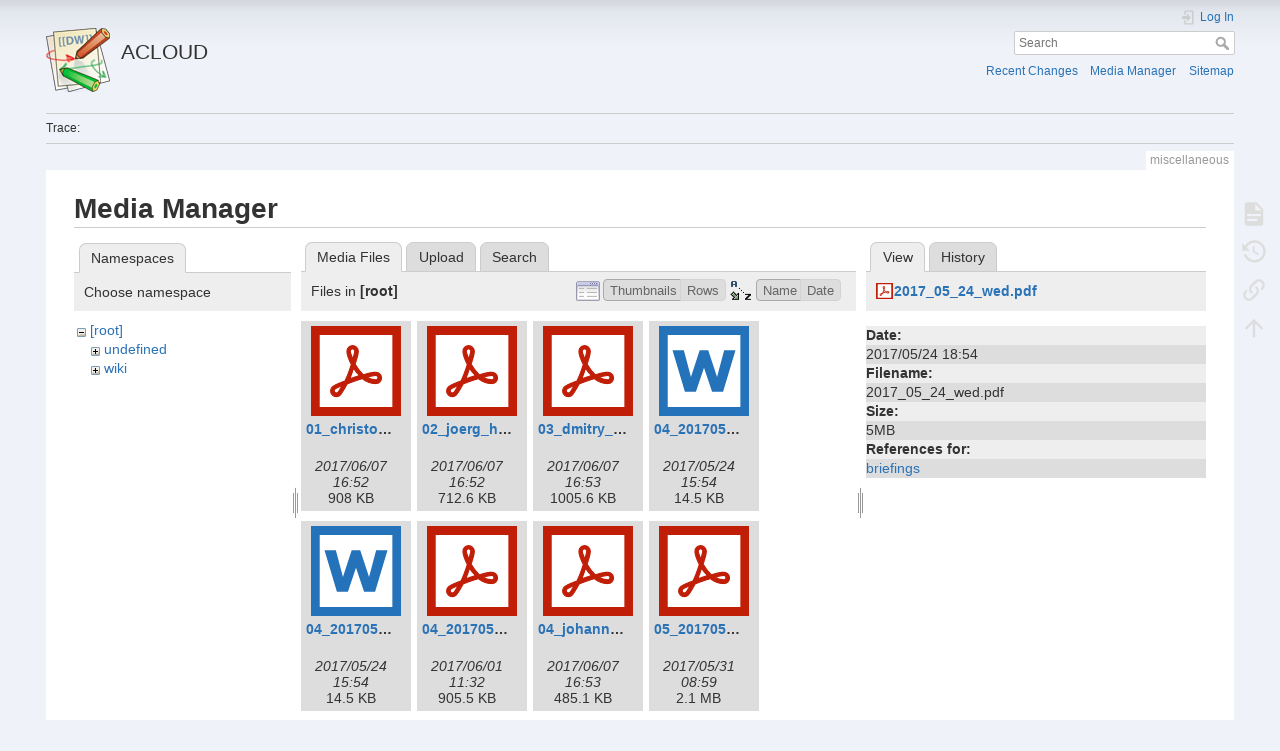

--- FILE ---
content_type: text/html; charset=utf-8
request_url: https://home.uni-leipzig.de/~ehrlich/ACLOUD_wiki_doku/doku.php?id=miscellaneous&image=2017_05_24_wed.pdf&ns=&tab_details=view&do=media
body_size: 16363
content:
<!DOCTYPE html>
<html lang="en" 
    dir="ltr" 
    class="no-js" 
    theme="auto" 
    pluginnote="0"
    pluginwrap="0"
>

<head>
    <meta charset="utf-8" />
    <title>miscellaneous [ACLOUD]</title>
    <script>(function(H){H.className=H.className.replace(/\bno-js\b/,'js')})(document.documentElement)</script>
    <meta name="generator" content="DokuWiki"/>
<meta name="theme-color" content="#008800"/>
<meta name="robots" content="noindex,nofollow"/>
<link rel="search" type="application/opensearchdescription+xml" href="/~ehrlich/ACLOUD_wiki_doku/lib/exe/opensearch.php" title="ACLOUD"/>
<link rel="start" href="/~ehrlich/ACLOUD_wiki_doku/"/>
<link rel="contents" href="/~ehrlich/ACLOUD_wiki_doku/doku.php?id=miscellaneous&amp;do=index" title="Sitemap"/>
<link rel="manifest" href="/~ehrlich/ACLOUD_wiki_doku/lib/exe/manifest.php" crossorigin="use-credentials"/>
<link rel="alternate" type="application/rss+xml" title="Recent Changes" href="/~ehrlich/ACLOUD_wiki_doku/feed.php"/>
<link rel="alternate" type="application/rss+xml" title="Current namespace" href="/~ehrlich/ACLOUD_wiki_doku/feed.php?mode=list&amp;ns="/>
<link rel="alternate" type="text/html" title="Plain HTML" href="/~ehrlich/ACLOUD_wiki_doku/doku.php?do=export_xhtml&amp;id=miscellaneous"/>
<link rel="alternate" type="text/plain" title="Wiki Markup" href="/~ehrlich/ACLOUD_wiki_doku/doku.php?do=export_raw&amp;id=miscellaneous"/>
<link rel="stylesheet" href="/~ehrlich/ACLOUD_wiki_doku/lib/exe/css.php?t=mindthedark&amp;tseed=5352d021dff2e253a17edde4e7c951eb"/>
<script >var NS='';var JSINFO = {"plugins":{"edittable":{"default columnwidth":""},"tablelayout":{"features_active_by_default":0}},"id":"miscellaneous","namespace":"","ACT":"media","useHeadingNavigation":0,"useHeadingContent":0};(function(H){H.className=H.className.replace(/\bno-js\b/,'js')})(document.documentElement);</script>
<script src="/~ehrlich/ACLOUD_wiki_doku/lib/exe/jquery.php?tseed=8faf3dc90234d51a499f4f428a0eae43" defer="defer"></script>
<script src="/~ehrlich/ACLOUD_wiki_doku/lib/exe/js.php?t=mindthedark&amp;tseed=5352d021dff2e253a17edde4e7c951eb" defer="defer"></script>
    <meta name="viewport" content="width=device-width,initial-scale=1" />
    <link rel="shortcut icon" href="/~ehrlich/ACLOUD_wiki_doku/lib/tpl/mindthedark/images/favicon.ico" />
<link rel="apple-touch-icon" href="/~ehrlich/ACLOUD_wiki_doku/lib/tpl/mindthedark/images/apple-touch-icon.png" />
        <meta name="configUserChoice" id="configUserChoice" content="0" />
</head>

<body>
    <div id="dokuwiki__site"><div id="dokuwiki__top" class="site dokuwiki mode_media tpl_mindthedark     hasSidebar">

        
<!-- ********** HEADER ********** -->
<div id="dokuwiki__header"><div class="pad group">

    
    <div class="headings group">
        <ul class="a11y skip">
                    </ul>

        <h1><a href="/~ehrlich/ACLOUD_wiki_doku/doku.php?id=start"  accesskey="h" title="[H]"><img src="/~ehrlich/ACLOUD_wiki_doku/lib/tpl/mindthedark/images/logo.png" width="64" height="64" alt="" /> <span>ACLOUD</span></a></h1>
            </div>

    <div class="tools group">
        <!-- USER TOOLS -->
                    <div id="dokuwiki__usertools">
                <h3 class="a11y">User Tools</h3>
                <ul>
                    
                    
                    <li class="action login"><a href="/~ehrlich/ACLOUD_wiki_doku/doku.php?id=miscellaneous&amp;do=login&amp;sectok=" title="Log In" rel="nofollow"><span>Log In</span><svg xmlns="http://www.w3.org/2000/svg" width="24" height="24" viewBox="0 0 24 24"><path d="M10 17.25V14H3v-4h7V6.75L15.25 12 10 17.25M8 2h9a2 2 0 0 1 2 2v16a2 2 0 0 1-2 2H8a2 2 0 0 1-2-2v-4h2v4h9V4H8v4H6V4a2 2 0 0 1 2-2z"/></svg></a></li>                </ul>
            </div>
        
        <!-- SITE TOOLS -->
        <div id="dokuwiki__sitetools">
            <h3 class="a11y">Site Tools</h3>
            <form action="/~ehrlich/ACLOUD_wiki_doku/doku.php?id=start" method="get" role="search" class="search doku_form" id="dw__search" accept-charset="utf-8"><input type="hidden" name="do" value="search" /><input type="hidden" name="id" value="miscellaneous" /><div class="no"><input name="q" type="text" class="edit" title="[F]" accesskey="f" placeholder="Search" autocomplete="on" id="qsearch__in" value="" /><button value="1" type="submit" title="Search">Search</button><div id="qsearch__out" class="ajax_qsearch JSpopup"></div></div></form>            <div class="mobileTools">
                <form action="/~ehrlich/ACLOUD_wiki_doku/doku.php" method="get" accept-charset="utf-8"><div class="no"><input type="hidden" name="id" value="miscellaneous" /><select name="do" class="edit quickselect" title="Tools"><option value="">Tools</option><optgroup label="Page Tools"><option value="">Show page</option><option value="revisions">Old revisions</option><option value="backlink">Backlinks</option></optgroup><optgroup label="Site Tools"><option value="recent">Recent Changes</option><option value="media">Media Manager</option><option value="index">Sitemap</option></optgroup><optgroup label="User Tools"><option value="login">Log In</option></optgroup></select><button type="submit">&gt;</button></div></form>            </div>
            <ul>
                <li class="action recent"><a href="/~ehrlich/ACLOUD_wiki_doku/doku.php?id=miscellaneous&amp;do=recent" title="Recent Changes [r]" rel="nofollow" accesskey="r">Recent Changes</a></li><li class="action media"><a href="/~ehrlich/ACLOUD_wiki_doku/doku.php?id=miscellaneous&amp;do=media&amp;ns=0" title="Media Manager" rel="nofollow">Media Manager</a></li><li class="action index"><a href="/~ehrlich/ACLOUD_wiki_doku/doku.php?id=miscellaneous&amp;do=index" title="Sitemap [x]" rel="nofollow" accesskey="x">Sitemap</a></li>            </ul>
        </div>

    </div>

    <!-- BREADCRUMBS -->
            <div class="breadcrumbs">
                                        <div class="trace"><span class="bchead">Trace:</span></div>
                    </div>
    
    <hr class="a11y" />
</div></div><!-- /header -->

        <div class="wrapper group">

            
            <!-- ********** CONTENT ********** -->
            <div id="dokuwiki__content"><div class="pad group">
                
                <div class="pageId"><span>miscellaneous</span></div>

                <div class="page group">
                                                            <!-- wikipage start -->
                    <div id="mediamanager__page">
<h1>Media Manager</h1>
<div class="panel namespaces">
<h2>Namespaces</h2>
<div class="panelHeader">Choose namespace</div>
<div class="panelContent" id="media__tree">

<ul class="idx">
<li class="media level0 open"><img src="/~ehrlich/ACLOUD_wiki_doku/lib/images/minus.gif" alt="−" /><div class="li"><a href="/~ehrlich/ACLOUD_wiki_doku/doku.php?id=miscellaneous&amp;ns=&amp;tab_files=files&amp;do=media&amp;tab_details=view&amp;image=2017_05_24_wed.pdf" class="idx_dir">[root]</a></div>
<ul class="idx">
<li class="media level1 closed"><img src="/~ehrlich/ACLOUD_wiki_doku/lib/images/plus.gif" alt="+" /><div class="li"><a href="/~ehrlich/ACLOUD_wiki_doku/doku.php?id=miscellaneous&amp;ns=undefined&amp;tab_files=files&amp;do=media&amp;tab_details=view&amp;image=2017_05_24_wed.pdf" class="idx_dir">undefined</a></div></li>
<li class="media level1 closed"><img src="/~ehrlich/ACLOUD_wiki_doku/lib/images/plus.gif" alt="+" /><div class="li"><a href="/~ehrlich/ACLOUD_wiki_doku/doku.php?id=miscellaneous&amp;ns=wiki&amp;tab_files=files&amp;do=media&amp;tab_details=view&amp;image=2017_05_24_wed.pdf" class="idx_dir">wiki</a></div></li>
</ul></li>
</ul>
</div>
</div>
<div class="panel filelist">
<h2 class="a11y">Media Files</h2>
<ul class="tabs">
<li><strong>Media Files</strong></li>
<li><a href="/~ehrlich/ACLOUD_wiki_doku/doku.php?id=miscellaneous&amp;tab_files=upload&amp;do=media&amp;tab_details=view&amp;image=2017_05_24_wed.pdf&amp;ns=">Upload</a></li>
<li><a href="/~ehrlich/ACLOUD_wiki_doku/doku.php?id=miscellaneous&amp;tab_files=search&amp;do=media&amp;tab_details=view&amp;image=2017_05_24_wed.pdf&amp;ns=">Search</a></li>
</ul>
<div class="panelHeader">
<h3>Files in <strong>[root]</strong></h3>
<form method="get" action="/~ehrlich/ACLOUD_wiki_doku/doku.php?id=miscellaneous" class="options doku_form" accept-charset="utf-8"><input type="hidden" name="sectok" value="" /><input type="hidden" name="do" value="media" /><input type="hidden" name="tab_details" value="view" /><input type="hidden" name="image" value="2017_05_24_wed.pdf" /><input type="hidden" name="ns" value="" /><div class="no"><ul>
<li class="listType"><label for="listType__thumbs" class="thumbs">
<input name="list_dwmedia" type="radio" value="thumbs" id="listType__thumbs" class="thumbs" checked="checked" />
<span>Thumbnails</span>
</label><label for="listType__rows" class="rows">
<input name="list_dwmedia" type="radio" value="rows" id="listType__rows" class="rows" />
<span>Rows</span>
</label></li>
<li class="sortBy"><label for="sortBy__name" class="name">
<input name="sort_dwmedia" type="radio" value="name" id="sortBy__name" class="name" checked="checked" />
<span>Name</span>
</label><label for="sortBy__date" class="date">
<input name="sort_dwmedia" type="radio" value="date" id="sortBy__date" class="date" />
<span>Date</span>
</label></li>
<li><button value="1" type="submit">Apply</button></li>
</ul>
</div></form></div>
<div class="panelContent">
<ul class="thumbs"><li><dl title="01_christoph_luepkes_drop_sonde.pdf"><dt><a id="l_:01_christoph_luepkes_drop_sonde.pdf" class="image thumb" href="/~ehrlich/ACLOUD_wiki_doku/doku.php?id=miscellaneous&amp;image=01_christoph_luepkes_drop_sonde.pdf&amp;ns=0&amp;tab_details=view&amp;do=media"><img src="/~ehrlich/ACLOUD_wiki_doku/lib/images/fileicons/svg/pdf.svg" alt="01_christoph_luepkes_drop_sonde.pdf" loading="lazy" width="90" height="90" /></a></dt><dd class="name"><a href="/~ehrlich/ACLOUD_wiki_doku/doku.php?id=miscellaneous&amp;image=01_christoph_luepkes_drop_sonde.pdf&amp;ns=0&amp;tab_details=view&amp;do=media" id="h_:01_christoph_luepkes_drop_sonde.pdf">01_christoph_luepkes_drop_sonde.pdf</a></dd><dd class="size">&#160;</dd><dd class="date">2017/06/07 16:52</dd><dd class="filesize">908 KB</dd></dl></li><li><dl title="02_joerg_hartmann_noseboom.pdf"><dt><a id="l_:02_joerg_hartmann_noseboom.pdf" class="image thumb" href="/~ehrlich/ACLOUD_wiki_doku/doku.php?id=miscellaneous&amp;image=02_joerg_hartmann_noseboom.pdf&amp;ns=0&amp;tab_details=view&amp;do=media"><img src="/~ehrlich/ACLOUD_wiki_doku/lib/images/fileicons/svg/pdf.svg" alt="02_joerg_hartmann_noseboom.pdf" loading="lazy" width="90" height="90" /></a></dt><dd class="name"><a href="/~ehrlich/ACLOUD_wiki_doku/doku.php?id=miscellaneous&amp;image=02_joerg_hartmann_noseboom.pdf&amp;ns=0&amp;tab_details=view&amp;do=media" id="h_:02_joerg_hartmann_noseboom.pdf">02_joerg_hartmann_noseboom.pdf</a></dd><dd class="size">&#160;</dd><dd class="date">2017/06/07 16:52</dd><dd class="filesize">712.6 KB</dd></dl></li><li><dl title="03_dmitry_chechin_boundary_layer.pdf"><dt><a id="l_:03_dmitry_chechin_boundary_layer.pdf" class="image thumb" href="/~ehrlich/ACLOUD_wiki_doku/doku.php?id=miscellaneous&amp;image=03_dmitry_chechin_boundary_layer.pdf&amp;ns=0&amp;tab_details=view&amp;do=media"><img src="/~ehrlich/ACLOUD_wiki_doku/lib/images/fileicons/svg/pdf.svg" alt="03_dmitry_chechin_boundary_layer.pdf" loading="lazy" width="90" height="90" /></a></dt><dd class="name"><a href="/~ehrlich/ACLOUD_wiki_doku/doku.php?id=miscellaneous&amp;image=03_dmitry_chechin_boundary_layer.pdf&amp;ns=0&amp;tab_details=view&amp;do=media" id="h_:03_dmitry_chechin_boundary_layer.pdf">03_dmitry_chechin_boundary_layer.pdf</a></dd><dd class="size">&#160;</dd><dd class="date">2017/06/07 16:53</dd><dd class="filesize">1005.6 KB</dd></dl></li><li><dl title="04_20170522_p5_acloud_flight_report_empty.docx"><dt><a id="l_:04_20170522_p5_acloud_flight_report_empty.docx" class="image thumb" href="/~ehrlich/ACLOUD_wiki_doku/doku.php?id=miscellaneous&amp;image=04_20170522_p5_acloud_flight_report_empty.docx&amp;ns=0&amp;tab_details=view&amp;do=media"><img src="/~ehrlich/ACLOUD_wiki_doku/lib/images/fileicons/svg/docx.svg" alt="04_20170522_p5_acloud_flight_report_empty.docx" loading="lazy" width="90" height="90" /></a></dt><dd class="name"><a href="/~ehrlich/ACLOUD_wiki_doku/doku.php?id=miscellaneous&amp;image=04_20170522_p5_acloud_flight_report_empty.docx&amp;ns=0&amp;tab_details=view&amp;do=media" id="h_:04_20170522_p5_acloud_flight_report_empty.docx">04_20170522_p5_acloud_flight_report_empty.docx</a></dd><dd class="size">&#160;</dd><dd class="date">2017/05/24 15:54</dd><dd class="filesize">14.5 KB</dd></dl></li><li><dl title="04_20170522_p6_acloud_flight_report_empty.docx"><dt><a id="l_:04_20170522_p6_acloud_flight_report_empty.docx" class="image thumb" href="/~ehrlich/ACLOUD_wiki_doku/doku.php?id=miscellaneous&amp;image=04_20170522_p6_acloud_flight_report_empty.docx&amp;ns=0&amp;tab_details=view&amp;do=media"><img src="/~ehrlich/ACLOUD_wiki_doku/lib/images/fileicons/svg/docx.svg" alt="04_20170522_p6_acloud_flight_report_empty.docx" loading="lazy" width="90" height="90" /></a></dt><dd class="name"><a href="/~ehrlich/ACLOUD_wiki_doku/doku.php?id=miscellaneous&amp;image=04_20170522_p6_acloud_flight_report_empty.docx&amp;ns=0&amp;tab_details=view&amp;do=media" id="h_:04_20170522_p6_acloud_flight_report_empty.docx">04_20170522_p6_acloud_flight_report_empty.docx</a></dd><dd class="size">&#160;</dd><dd class="date">2017/05/24 15:54</dd><dd class="filesize">14.5 KB</dd></dl></li><li><dl title="04_20170523_p5_acloud_flight_report.pdf"><dt><a id="l_:04_20170523_p5_acloud_flight_report.pdf" class="image thumb" href="/~ehrlich/ACLOUD_wiki_doku/doku.php?id=miscellaneous&amp;image=04_20170523_p5_acloud_flight_report.pdf&amp;ns=0&amp;tab_details=view&amp;do=media"><img src="/~ehrlich/ACLOUD_wiki_doku/lib/images/fileicons/svg/pdf.svg" alt="04_20170523_p5_acloud_flight_report.pdf" loading="lazy" width="90" height="90" /></a></dt><dd class="name"><a href="/~ehrlich/ACLOUD_wiki_doku/doku.php?id=miscellaneous&amp;image=04_20170523_p5_acloud_flight_report.pdf&amp;ns=0&amp;tab_details=view&amp;do=media" id="h_:04_20170523_p5_acloud_flight_report.pdf">04_20170523_p5_acloud_flight_report.pdf</a></dd><dd class="size">&#160;</dd><dd class="date">2017/06/01 11:32</dd><dd class="filesize">905.5 KB</dd></dl></li><li><dl title="04_johannes_stapf_heating_rates.pdf"><dt><a id="l_:04_johannes_stapf_heating_rates.pdf" class="image thumb" href="/~ehrlich/ACLOUD_wiki_doku/doku.php?id=miscellaneous&amp;image=04_johannes_stapf_heating_rates.pdf&amp;ns=0&amp;tab_details=view&amp;do=media"><img src="/~ehrlich/ACLOUD_wiki_doku/lib/images/fileicons/svg/pdf.svg" alt="04_johannes_stapf_heating_rates.pdf" loading="lazy" width="90" height="90" /></a></dt><dd class="name"><a href="/~ehrlich/ACLOUD_wiki_doku/doku.php?id=miscellaneous&amp;image=04_johannes_stapf_heating_rates.pdf&amp;ns=0&amp;tab_details=view&amp;do=media" id="h_:04_johannes_stapf_heating_rates.pdf">04_johannes_stapf_heating_rates.pdf</a></dd><dd class="size">&#160;</dd><dd class="date">2017/06/07 16:53</dd><dd class="filesize">485.1 KB</dd></dl></li><li><dl title="05_20170525_p5_acloud_flight_report.pdf"><dt><a id="l_:05_20170525_p5_acloud_flight_report.pdf" class="image thumb" href="/~ehrlich/ACLOUD_wiki_doku/doku.php?id=miscellaneous&amp;image=05_20170525_p5_acloud_flight_report.pdf&amp;ns=0&amp;tab_details=view&amp;do=media"><img src="/~ehrlich/ACLOUD_wiki_doku/lib/images/fileicons/svg/pdf.svg" alt="05_20170525_p5_acloud_flight_report.pdf" loading="lazy" width="90" height="90" /></a></dt><dd class="name"><a href="/~ehrlich/ACLOUD_wiki_doku/doku.php?id=miscellaneous&amp;image=05_20170525_p5_acloud_flight_report.pdf&amp;ns=0&amp;tab_details=view&amp;do=media" id="h_:05_20170525_p5_acloud_flight_report.pdf">05_20170525_p5_acloud_flight_report.pdf</a></dd><dd class="size">&#160;</dd><dd class="date">2017/05/31 08:59</dd><dd class="filesize">2.1 MB</dd></dl></li><li><dl title="05_tobias_doktorowski_mirac.pdf"><dt><a id="l_:05_tobias_doktorowski_mirac.pdf" class="image thumb" href="/~ehrlich/ACLOUD_wiki_doku/doku.php?id=miscellaneous&amp;image=05_tobias_doktorowski_mirac.pdf&amp;ns=0&amp;tab_details=view&amp;do=media"><img src="/~ehrlich/ACLOUD_wiki_doku/lib/images/fileicons/svg/pdf.svg" alt="05_tobias_doktorowski_mirac.pdf" loading="lazy" width="90" height="90" /></a></dt><dd class="name"><a href="/~ehrlich/ACLOUD_wiki_doku/doku.php?id=miscellaneous&amp;image=05_tobias_doktorowski_mirac.pdf&amp;ns=0&amp;tab_details=view&amp;do=media" id="h_:05_tobias_doktorowski_mirac.pdf">05_tobias_doktorowski_mirac.pdf</a></dd><dd class="size">&#160;</dd><dd class="date">2017/06/08 10:59</dd><dd class="filesize">2.6 MB</dd></dl></li><li><dl title="06_20170527_p5_acloud_flight_report.pdf"><dt><a id="l_:06_20170527_p5_acloud_flight_report.pdf" class="image thumb" href="/~ehrlich/ACLOUD_wiki_doku/doku.php?id=miscellaneous&amp;image=06_20170527_p5_acloud_flight_report.pdf&amp;ns=0&amp;tab_details=view&amp;do=media"><img src="/~ehrlich/ACLOUD_wiki_doku/lib/images/fileicons/svg/pdf.svg" alt="06_20170527_p5_acloud_flight_report.pdf" loading="lazy" width="90" height="90" /></a></dt><dd class="name"><a href="/~ehrlich/ACLOUD_wiki_doku/doku.php?id=miscellaneous&amp;image=06_20170527_p5_acloud_flight_report.pdf&amp;ns=0&amp;tab_details=view&amp;do=media" id="h_:06_20170527_p5_acloud_flight_report.pdf">06_20170527_p5_acloud_flight_report.pdf</a></dd><dd class="size">&#160;</dd><dd class="date">2017/06/04 14:18</dd><dd class="filesize">3.5 MB</dd></dl></li><li><dl title="06_elena_ruiz_eagle_hawk.pdf"><dt><a id="l_:06_elena_ruiz_eagle_hawk.pdf" class="image thumb" href="/~ehrlich/ACLOUD_wiki_doku/doku.php?id=miscellaneous&amp;image=06_elena_ruiz_eagle_hawk.pdf&amp;ns=0&amp;tab_details=view&amp;do=media"><img src="/~ehrlich/ACLOUD_wiki_doku/lib/images/fileicons/svg/pdf.svg" alt="06_elena_ruiz_eagle_hawk.pdf" loading="lazy" width="90" height="90" /></a></dt><dd class="name"><a href="/~ehrlich/ACLOUD_wiki_doku/doku.php?id=miscellaneous&amp;image=06_elena_ruiz_eagle_hawk.pdf&amp;ns=0&amp;tab_details=view&amp;do=media" id="h_:06_elena_ruiz_eagle_hawk.pdf">06_elena_ruiz_eagle_hawk.pdf</a></dd><dd class="size">&#160;</dd><dd class="date">2017/06/07 16:53</dd><dd class="filesize">710.5 KB</dd></dl></li><li><dl title="07_20170527_p5_acloud_flight_report.pdf"><dt><a id="l_:07_20170527_p5_acloud_flight_report.pdf" class="image thumb" href="/~ehrlich/ACLOUD_wiki_doku/doku.php?id=miscellaneous&amp;image=07_20170527_p5_acloud_flight_report.pdf&amp;ns=0&amp;tab_details=view&amp;do=media"><img src="/~ehrlich/ACLOUD_wiki_doku/lib/images/fileicons/svg/pdf.svg" alt="07_20170527_p5_acloud_flight_report.pdf" loading="lazy" width="90" height="90" /></a></dt><dd class="name"><a href="/~ehrlich/ACLOUD_wiki_doku/doku.php?id=miscellaneous&amp;image=07_20170527_p5_acloud_flight_report.pdf&amp;ns=0&amp;tab_details=view&amp;do=media" id="h_:07_20170527_p5_acloud_flight_report.pdf">07_20170527_p5_acloud_flight_report.pdf</a></dd><dd class="size">&#160;</dd><dd class="date">2017/05/31 08:59</dd><dd class="filesize">2.8 MB</dd></dl></li><li><dl title="07_20170527_p6_acloud_flight_report.pdf"><dt><a id="l_:07_20170527_p6_acloud_flight_report.pdf" class="image thumb" href="/~ehrlich/ACLOUD_wiki_doku/doku.php?id=miscellaneous&amp;image=07_20170527_p6_acloud_flight_report.pdf&amp;ns=0&amp;tab_details=view&amp;do=media"><img src="/~ehrlich/ACLOUD_wiki_doku/lib/images/fileicons/svg/pdf.svg" alt="07_20170527_p6_acloud_flight_report.pdf" loading="lazy" width="90" height="90" /></a></dt><dd class="name"><a href="/~ehrlich/ACLOUD_wiki_doku/doku.php?id=miscellaneous&amp;image=07_20170527_p6_acloud_flight_report.pdf&amp;ns=0&amp;tab_details=view&amp;do=media" id="h_:07_20170527_p6_acloud_flight_report.pdf">07_20170527_p6_acloud_flight_report.pdf</a></dd><dd class="size">&#160;</dd><dd class="date">2017/05/31 14:33</dd><dd class="filesize">1.1 MB</dd></dl></li><li><dl title="07_andre_ehrlich_canon.pdf"><dt><a id="l_:07_andre_ehrlich_canon.pdf" class="image thumb" href="/~ehrlich/ACLOUD_wiki_doku/doku.php?id=miscellaneous&amp;image=07_andre_ehrlich_canon.pdf&amp;ns=0&amp;tab_details=view&amp;do=media"><img src="/~ehrlich/ACLOUD_wiki_doku/lib/images/fileicons/svg/pdf.svg" alt="07_andre_ehrlich_canon.pdf" loading="lazy" width="90" height="90" /></a></dt><dd class="name"><a href="/~ehrlich/ACLOUD_wiki_doku/doku.php?id=miscellaneous&amp;image=07_andre_ehrlich_canon.pdf&amp;ns=0&amp;tab_details=view&amp;do=media" id="h_:07_andre_ehrlich_canon.pdf">07_andre_ehrlich_canon.pdf</a></dd><dd class="size">&#160;</dd><dd class="date">2017/06/07 16:53</dd><dd class="filesize">1.4 MB</dd></dl></li><li><dl title="08_20170529_p5_acloud_flight_report.pdf"><dt><a id="l_:08_20170529_p5_acloud_flight_report.pdf" class="image thumb" href="/~ehrlich/ACLOUD_wiki_doku/doku.php?id=miscellaneous&amp;image=08_20170529_p5_acloud_flight_report.pdf&amp;ns=0&amp;tab_details=view&amp;do=media"><img src="/~ehrlich/ACLOUD_wiki_doku/lib/images/fileicons/svg/pdf.svg" alt="08_20170529_p5_acloud_flight_report.pdf" loading="lazy" width="90" height="90" /></a></dt><dd class="name"><a href="/~ehrlich/ACLOUD_wiki_doku/doku.php?id=miscellaneous&amp;image=08_20170529_p5_acloud_flight_report.pdf&amp;ns=0&amp;tab_details=view&amp;do=media" id="h_:08_20170529_p5_acloud_flight_report.pdf">08_20170529_p5_acloud_flight_report.pdf</a></dd><dd class="size">&#160;</dd><dd class="date">2017/06/08 11:09</dd><dd class="filesize">735.6 KB</dd></dl></li><li><dl title="08_20170529_p6_acloud_flight_report.pdf"><dt><a id="l_:08_20170529_p6_acloud_flight_report.pdf" class="image thumb" href="/~ehrlich/ACLOUD_wiki_doku/doku.php?id=miscellaneous&amp;image=08_20170529_p6_acloud_flight_report.pdf&amp;ns=0&amp;tab_details=view&amp;do=media"><img src="/~ehrlich/ACLOUD_wiki_doku/lib/images/fileicons/svg/pdf.svg" alt="08_20170529_p6_acloud_flight_report.pdf" loading="lazy" width="90" height="90" /></a></dt><dd class="name"><a href="/~ehrlich/ACLOUD_wiki_doku/doku.php?id=miscellaneous&amp;image=08_20170529_p6_acloud_flight_report.pdf&amp;ns=0&amp;tab_details=view&amp;do=media" id="h_:08_20170529_p6_acloud_flight_report.pdf">08_20170529_p6_acloud_flight_report.pdf</a></dd><dd class="size">&#160;</dd><dd class="date">2017/06/03 09:42</dd><dd class="filesize">1.4 MB</dd></dl></li><li><dl title="08_roland_neuber_amali.pdf"><dt><a id="l_:08_roland_neuber_amali.pdf" class="image thumb" href="/~ehrlich/ACLOUD_wiki_doku/doku.php?id=miscellaneous&amp;image=08_roland_neuber_amali.pdf&amp;ns=0&amp;tab_details=view&amp;do=media"><img src="/~ehrlich/ACLOUD_wiki_doku/lib/images/fileicons/svg/pdf.svg" alt="08_roland_neuber_amali.pdf" loading="lazy" width="90" height="90" /></a></dt><dd class="name"><a href="/~ehrlich/ACLOUD_wiki_doku/doku.php?id=miscellaneous&amp;image=08_roland_neuber_amali.pdf&amp;ns=0&amp;tab_details=view&amp;do=media" id="h_:08_roland_neuber_amali.pdf">08_roland_neuber_amali.pdf</a></dd><dd class="size">&#160;</dd><dd class="date">2017/06/07 16:53</dd><dd class="filesize">1.1 MB</dd></dl></li><li><dl title="09_20170530_p6_acloud_flight_report.pdf"><dt><a id="l_:09_20170530_p6_acloud_flight_report.pdf" class="image thumb" href="/~ehrlich/ACLOUD_wiki_doku/doku.php?id=miscellaneous&amp;image=09_20170530_p6_acloud_flight_report.pdf&amp;ns=0&amp;tab_details=view&amp;do=media"><img src="/~ehrlich/ACLOUD_wiki_doku/lib/images/fileicons/svg/pdf.svg" alt="09_20170530_p6_acloud_flight_report.pdf" loading="lazy" width="90" height="90" /></a></dt><dd class="name"><a href="/~ehrlich/ACLOUD_wiki_doku/doku.php?id=miscellaneous&amp;image=09_20170530_p6_acloud_flight_report.pdf&amp;ns=0&amp;tab_details=view&amp;do=media" id="h_:09_20170530_p6_acloud_flight_report.pdf">09_20170530_p6_acloud_flight_report.pdf</a></dd><dd class="size">&#160;</dd><dd class="date">2017/06/10 09:59</dd><dd class="filesize">1.1 MB</dd></dl></li><li><dl title="09_roland_neuber_awipev.pdf"><dt><a id="l_:09_roland_neuber_awipev.pdf" class="image thumb" href="/~ehrlich/ACLOUD_wiki_doku/doku.php?id=miscellaneous&amp;image=09_roland_neuber_awipev.pdf&amp;ns=0&amp;tab_details=view&amp;do=media"><img src="/~ehrlich/ACLOUD_wiki_doku/lib/images/fileicons/svg/pdf.svg" alt="09_roland_neuber_awipev.pdf" loading="lazy" width="90" height="90" /></a></dt><dd class="name"><a href="/~ehrlich/ACLOUD_wiki_doku/doku.php?id=miscellaneous&amp;image=09_roland_neuber_awipev.pdf&amp;ns=0&amp;tab_details=view&amp;do=media" id="h_:09_roland_neuber_awipev.pdf">09_roland_neuber_awipev.pdf</a></dd><dd class="size">&#160;</dd><dd class="date">2017/06/07 16:53</dd><dd class="filesize">1.7 MB</dd></dl></li><li><dl title="10_20170531_p5_acloud_flight_report.pdf"><dt><a id="l_:10_20170531_p5_acloud_flight_report.pdf" class="image thumb" href="/~ehrlich/ACLOUD_wiki_doku/doku.php?id=miscellaneous&amp;image=10_20170531_p5_acloud_flight_report.pdf&amp;ns=0&amp;tab_details=view&amp;do=media"><img src="/~ehrlich/ACLOUD_wiki_doku/lib/images/fileicons/svg/pdf.svg" alt="10_20170531_p5_acloud_flight_report.pdf" loading="lazy" width="90" height="90" /></a></dt><dd class="name"><a href="/~ehrlich/ACLOUD_wiki_doku/doku.php?id=miscellaneous&amp;image=10_20170531_p5_acloud_flight_report.pdf&amp;ns=0&amp;tab_details=view&amp;do=media" id="h_:10_20170531_p5_acloud_flight_report.pdf">10_20170531_p5_acloud_flight_report.pdf</a></dd><dd class="size">&#160;</dd><dd class="date">2017/06/04 09:42</dd><dd class="filesize">2 MB</dd></dl></li><li><dl title="10_20170531_p6_acloud_flight_report.pdf"><dt><a id="l_:10_20170531_p6_acloud_flight_report.pdf" class="image thumb" href="/~ehrlich/ACLOUD_wiki_doku/doku.php?id=miscellaneous&amp;image=10_20170531_p6_acloud_flight_report.pdf&amp;ns=0&amp;tab_details=view&amp;do=media"><img src="/~ehrlich/ACLOUD_wiki_doku/lib/images/fileicons/svg/pdf.svg" alt="10_20170531_p6_acloud_flight_report.pdf" loading="lazy" width="90" height="90" /></a></dt><dd class="name"><a href="/~ehrlich/ACLOUD_wiki_doku/doku.php?id=miscellaneous&amp;image=10_20170531_p6_acloud_flight_report.pdf&amp;ns=0&amp;tab_details=view&amp;do=media" id="h_:10_20170531_p6_acloud_flight_report.pdf">10_20170531_p6_acloud_flight_report.pdf</a></dd><dd class="size">&#160;</dd><dd class="date">2017/06/03 09:42</dd><dd class="filesize">1.6 MB</dd></dl></li><li><dl title="10_heiko_bozem_trace_gases.pdf"><dt><a id="l_:10_heiko_bozem_trace_gases.pdf" class="image thumb" href="/~ehrlich/ACLOUD_wiki_doku/doku.php?id=miscellaneous&amp;image=10_heiko_bozem_trace_gases.pdf&amp;ns=0&amp;tab_details=view&amp;do=media"><img src="/~ehrlich/ACLOUD_wiki_doku/lib/images/fileicons/svg/pdf.svg" alt="10_heiko_bozem_trace_gases.pdf" loading="lazy" width="90" height="90" /></a></dt><dd class="name"><a href="/~ehrlich/ACLOUD_wiki_doku/doku.php?id=miscellaneous&amp;image=10_heiko_bozem_trace_gases.pdf&amp;ns=0&amp;tab_details=view&amp;do=media" id="h_:10_heiko_bozem_trace_gases.pdf">10_heiko_bozem_trace_gases.pdf</a></dd><dd class="size">&#160;</dd><dd class="date">2017/06/07 16:53</dd><dd class="filesize">1.1 MB</dd></dl></li><li><dl title="11_20170602_p5_acloud_flight_report.pdf"><dt><a id="l_:11_20170602_p5_acloud_flight_report.pdf" class="image thumb" href="/~ehrlich/ACLOUD_wiki_doku/doku.php?id=miscellaneous&amp;image=11_20170602_p5_acloud_flight_report.pdf&amp;ns=0&amp;tab_details=view&amp;do=media"><img src="/~ehrlich/ACLOUD_wiki_doku/lib/images/fileicons/svg/pdf.svg" alt="11_20170602_p5_acloud_flight_report.pdf" loading="lazy" width="90" height="90" /></a></dt><dd class="name"><a href="/~ehrlich/ACLOUD_wiki_doku/doku.php?id=miscellaneous&amp;image=11_20170602_p5_acloud_flight_report.pdf&amp;ns=0&amp;tab_details=view&amp;do=media" id="h_:11_20170602_p5_acloud_flight_report.pdf">11_20170602_p5_acloud_flight_report.pdf</a></dd><dd class="size">&#160;</dd><dd class="date">2017/06/07 16:20</dd><dd class="filesize">1.8 MB</dd></dl></li><li><dl title="11_20170602_p6_acloud_flight_report.pdf"><dt><a id="l_:11_20170602_p6_acloud_flight_report.pdf" class="image thumb" href="/~ehrlich/ACLOUD_wiki_doku/doku.php?id=miscellaneous&amp;image=11_20170602_p6_acloud_flight_report.pdf&amp;ns=0&amp;tab_details=view&amp;do=media"><img src="/~ehrlich/ACLOUD_wiki_doku/lib/images/fileicons/svg/pdf.svg" alt="11_20170602_p6_acloud_flight_report.pdf" loading="lazy" width="90" height="90" /></a></dt><dd class="name"><a href="/~ehrlich/ACLOUD_wiki_doku/doku.php?id=miscellaneous&amp;image=11_20170602_p6_acloud_flight_report.pdf&amp;ns=0&amp;tab_details=view&amp;do=media" id="h_:11_20170602_p6_acloud_flight_report.pdf">11_20170602_p6_acloud_flight_report.pdf</a></dd><dd class="size">&#160;</dd><dd class="date">2017/06/12 09:53</dd><dd class="filesize">893.8 KB</dd></dl></li><li><dl title="11_stephan_mertes_cvi_rack.pdf"><dt><a id="l_:11_stephan_mertes_cvi_rack.pdf" class="image thumb" href="/~ehrlich/ACLOUD_wiki_doku/doku.php?id=miscellaneous&amp;image=11_stephan_mertes_cvi_rack.pdf&amp;ns=0&amp;tab_details=view&amp;do=media"><img src="/~ehrlich/ACLOUD_wiki_doku/lib/images/fileicons/svg/pdf.svg" alt="11_stephan_mertes_cvi_rack.pdf" loading="lazy" width="90" height="90" /></a></dt><dd class="name"><a href="/~ehrlich/ACLOUD_wiki_doku/doku.php?id=miscellaneous&amp;image=11_stephan_mertes_cvi_rack.pdf&amp;ns=0&amp;tab_details=view&amp;do=media" id="h_:11_stephan_mertes_cvi_rack.pdf">11_stephan_mertes_cvi_rack.pdf</a></dd><dd class="size">&#160;</dd><dd class="date">2017/06/07 16:53</dd><dd class="filesize">900.6 KB</dd></dl></li><li><dl title="12_20170604_p6_acloud_flight_report.pdf"><dt><a id="l_:12_20170604_p6_acloud_flight_report.pdf" class="image thumb" href="/~ehrlich/ACLOUD_wiki_doku/doku.php?id=miscellaneous&amp;image=12_20170604_p6_acloud_flight_report.pdf&amp;ns=0&amp;tab_details=view&amp;do=media"><img src="/~ehrlich/ACLOUD_wiki_doku/lib/images/fileicons/svg/pdf.svg" alt="12_20170604_p6_acloud_flight_report.pdf" loading="lazy" width="90" height="90" /></a></dt><dd class="name"><a href="/~ehrlich/ACLOUD_wiki_doku/doku.php?id=miscellaneous&amp;image=12_20170604_p6_acloud_flight_report.pdf&amp;ns=0&amp;tab_details=view&amp;do=media" id="h_:12_20170604_p6_acloud_flight_report.pdf">12_20170604_p6_acloud_flight_report.pdf</a></dd><dd class="size">&#160;</dd><dd class="date">2017/08/09 10:00</dd><dd class="filesize">540.2 KB</dd></dl></li><li><dl title="12_johannes_schneider_alabama.pdf"><dt><a id="l_:12_johannes_schneider_alabama.pdf" class="image thumb" href="/~ehrlich/ACLOUD_wiki_doku/doku.php?id=miscellaneous&amp;image=12_johannes_schneider_alabama.pdf&amp;ns=0&amp;tab_details=view&amp;do=media"><img src="/~ehrlich/ACLOUD_wiki_doku/lib/images/fileicons/svg/pdf.svg" alt="12_johannes_schneider_alabama.pdf" loading="lazy" width="90" height="90" /></a></dt><dd class="name"><a href="/~ehrlich/ACLOUD_wiki_doku/doku.php?id=miscellaneous&amp;image=12_johannes_schneider_alabama.pdf&amp;ns=0&amp;tab_details=view&amp;do=media" id="h_:12_johannes_schneider_alabama.pdf">12_johannes_schneider_alabama.pdf</a></dd><dd class="size">&#160;</dd><dd class="date">2017/06/07 16:52</dd><dd class="filesize">627.4 KB</dd></dl></li><li><dl title="13_20170605_p5_acloud_flight_report.pdf"><dt><a id="l_:13_20170605_p5_acloud_flight_report.pdf" class="image thumb" href="/~ehrlich/ACLOUD_wiki_doku/doku.php?id=miscellaneous&amp;image=13_20170605_p5_acloud_flight_report.pdf&amp;ns=0&amp;tab_details=view&amp;do=media"><img src="/~ehrlich/ACLOUD_wiki_doku/lib/images/fileicons/svg/pdf.svg" alt="13_20170605_p5_acloud_flight_report.pdf" loading="lazy" width="90" height="90" /></a></dt><dd class="name"><a href="/~ehrlich/ACLOUD_wiki_doku/doku.php?id=miscellaneous&amp;image=13_20170605_p5_acloud_flight_report.pdf&amp;ns=0&amp;tab_details=view&amp;do=media" id="h_:13_20170605_p5_acloud_flight_report.pdf">13_20170605_p5_acloud_flight_report.pdf</a></dd><dd class="size">&#160;</dd><dd class="date">2017/06/09 11:10</dd><dd class="filesize">1.9 MB</dd></dl></li><li><dl title="13_20170605_p6_acloud_flight_report.pdf"><dt><a id="l_:13_20170605_p6_acloud_flight_report.pdf" class="image thumb" href="/~ehrlich/ACLOUD_wiki_doku/doku.php?id=miscellaneous&amp;image=13_20170605_p6_acloud_flight_report.pdf&amp;ns=0&amp;tab_details=view&amp;do=media"><img src="/~ehrlich/ACLOUD_wiki_doku/lib/images/fileicons/svg/pdf.svg" alt="13_20170605_p6_acloud_flight_report.pdf" loading="lazy" width="90" height="90" /></a></dt><dd class="name"><a href="/~ehrlich/ACLOUD_wiki_doku/doku.php?id=miscellaneous&amp;image=13_20170605_p6_acloud_flight_report.pdf&amp;ns=0&amp;tab_details=view&amp;do=media" id="h_:13_20170605_p6_acloud_flight_report.pdf">13_20170605_p6_acloud_flight_report.pdf</a></dd><dd class="size">&#160;</dd><dd class="date">2017/06/10 09:59</dd><dd class="filesize">960.5 KB</dd></dl></li><li><dl title="13_dephine_leroy_cip_pip.pdf"><dt><a id="l_:13_dephine_leroy_cip_pip.pdf" class="image thumb" href="/~ehrlich/ACLOUD_wiki_doku/doku.php?id=miscellaneous&amp;image=13_dephine_leroy_cip_pip.pdf&amp;ns=0&amp;tab_details=view&amp;do=media"><img src="/~ehrlich/ACLOUD_wiki_doku/lib/images/fileicons/svg/pdf.svg" alt="13_dephine_leroy_cip_pip.pdf" loading="lazy" width="90" height="90" /></a></dt><dd class="name"><a href="/~ehrlich/ACLOUD_wiki_doku/doku.php?id=miscellaneous&amp;image=13_dephine_leroy_cip_pip.pdf&amp;ns=0&amp;tab_details=view&amp;do=media" id="h_:13_dephine_leroy_cip_pip.pdf">13_dephine_leroy_cip_pip.pdf</a></dd><dd class="size">&#160;</dd><dd class="date">2017/06/07 16:52</dd><dd class="filesize">1.2 MB</dd></dl></li><li><dl title="14_20170608_p5_acloud_flight_report.pdf"><dt><a id="l_:14_20170608_p5_acloud_flight_report.pdf" class="image thumb" href="/~ehrlich/ACLOUD_wiki_doku/doku.php?id=miscellaneous&amp;image=14_20170608_p5_acloud_flight_report.pdf&amp;ns=0&amp;tab_details=view&amp;do=media"><img src="/~ehrlich/ACLOUD_wiki_doku/lib/images/fileicons/svg/pdf.svg" alt="14_20170608_p5_acloud_flight_report.pdf" loading="lazy" width="90" height="90" /></a></dt><dd class="name"><a href="/~ehrlich/ACLOUD_wiki_doku/doku.php?id=miscellaneous&amp;image=14_20170608_p5_acloud_flight_report.pdf&amp;ns=0&amp;tab_details=view&amp;do=media" id="h_:14_20170608_p5_acloud_flight_report.pdf">14_20170608_p5_acloud_flight_report.pdf</a></dd><dd class="size">&#160;</dd><dd class="date">2017/08/14 17:22</dd><dd class="filesize">5 MB</dd></dl></li><li><dl title="14_20170608_p6_acloud_flight_report.pdf"><dt><a id="l_:14_20170608_p6_acloud_flight_report.pdf" class="image thumb" href="/~ehrlich/ACLOUD_wiki_doku/doku.php?id=miscellaneous&amp;image=14_20170608_p6_acloud_flight_report.pdf&amp;ns=0&amp;tab_details=view&amp;do=media"><img src="/~ehrlich/ACLOUD_wiki_doku/lib/images/fileicons/svg/pdf.svg" alt="14_20170608_p6_acloud_flight_report.pdf" loading="lazy" width="90" height="90" /></a></dt><dd class="name"><a href="/~ehrlich/ACLOUD_wiki_doku/doku.php?id=miscellaneous&amp;image=14_20170608_p6_acloud_flight_report.pdf&amp;ns=0&amp;tab_details=view&amp;do=media" id="h_:14_20170608_p6_acloud_flight_report.pdf">14_20170608_p6_acloud_flight_report.pdf</a></dd><dd class="size">&#160;</dd><dd class="date">2017/06/12 09:53</dd><dd class="filesize">548.1 KB</dd></dl></li><li><dl title="14_emma_jaervinnen_sid_phips.pdf"><dt><a id="l_:14_emma_jaervinnen_sid_phips.pdf" class="image thumb" href="/~ehrlich/ACLOUD_wiki_doku/doku.php?id=miscellaneous&amp;image=14_emma_jaervinnen_sid_phips.pdf&amp;ns=0&amp;tab_details=view&amp;do=media"><img src="/~ehrlich/ACLOUD_wiki_doku/lib/images/fileicons/svg/pdf.svg" alt="14_emma_jaervinnen_sid_phips.pdf" loading="lazy" width="90" height="90" /></a></dt><dd class="name"><a href="/~ehrlich/ACLOUD_wiki_doku/doku.php?id=miscellaneous&amp;image=14_emma_jaervinnen_sid_phips.pdf&amp;ns=0&amp;tab_details=view&amp;do=media" id="h_:14_emma_jaervinnen_sid_phips.pdf">14_emma_jaervinnen_sid_phips.pdf</a></dd><dd class="size">&#160;</dd><dd class="date">2017/06/07 16:53</dd><dd class="filesize">5.4 MB</dd></dl></li><li><dl title="15_20170609_p5_acloud_flight_report.pdf"><dt><a id="l_:15_20170609_p5_acloud_flight_report.pdf" class="image thumb" href="/~ehrlich/ACLOUD_wiki_doku/doku.php?id=miscellaneous&amp;image=15_20170609_p5_acloud_flight_report.pdf&amp;ns=0&amp;tab_details=view&amp;do=media"><img src="/~ehrlich/ACLOUD_wiki_doku/lib/images/fileicons/svg/pdf.svg" alt="15_20170609_p5_acloud_flight_report.pdf" loading="lazy" width="90" height="90" /></a></dt><dd class="name"><a href="/~ehrlich/ACLOUD_wiki_doku/doku.php?id=miscellaneous&amp;image=15_20170609_p5_acloud_flight_report.pdf&amp;ns=0&amp;tab_details=view&amp;do=media" id="h_:15_20170609_p5_acloud_flight_report.pdf">15_20170609_p5_acloud_flight_report.pdf</a></dd><dd class="size">&#160;</dd><dd class="date">2017/06/15 17:16</dd><dd class="filesize">763.4 KB</dd></dl></li><li><dl title="15_20170609_p6_acloud_flight_report.pdf"><dt><a id="l_:15_20170609_p6_acloud_flight_report.pdf" class="image thumb" href="/~ehrlich/ACLOUD_wiki_doku/doku.php?id=miscellaneous&amp;image=15_20170609_p6_acloud_flight_report.pdf&amp;ns=0&amp;tab_details=view&amp;do=media"><img src="/~ehrlich/ACLOUD_wiki_doku/lib/images/fileicons/svg/pdf.svg" alt="15_20170609_p6_acloud_flight_report.pdf" loading="lazy" width="90" height="90" /></a></dt><dd class="name"><a href="/~ehrlich/ACLOUD_wiki_doku/doku.php?id=miscellaneous&amp;image=15_20170609_p6_acloud_flight_report.pdf&amp;ns=0&amp;tab_details=view&amp;do=media" id="h_:15_20170609_p6_acloud_flight_report.pdf">15_20170609_p6_acloud_flight_report.pdf</a></dd><dd class="size">&#160;</dd><dd class="date">2017/06/14 18:12</dd><dd class="filesize">1 MB</dd></dl></li><li><dl title="16_20170413_p5_acloud_flight_report.pdf"><dt><a id="l_:16_20170413_p5_acloud_flight_report.pdf" class="image thumb" href="/~ehrlich/ACLOUD_wiki_doku/doku.php?id=miscellaneous&amp;image=16_20170413_p5_acloud_flight_report.pdf&amp;ns=0&amp;tab_details=view&amp;do=media"><img src="/~ehrlich/ACLOUD_wiki_doku/lib/images/fileicons/svg/pdf.svg" alt="16_20170413_p5_acloud_flight_report.pdf" loading="lazy" width="90" height="90" /></a></dt><dd class="name"><a href="/~ehrlich/ACLOUD_wiki_doku/doku.php?id=miscellaneous&amp;image=16_20170413_p5_acloud_flight_report.pdf&amp;ns=0&amp;tab_details=view&amp;do=media" id="h_:16_20170413_p5_acloud_flight_report.pdf">16_20170413_p5_acloud_flight_report.pdf</a></dd><dd class="size">&#160;</dd><dd class="date">2017/06/19 10:07</dd><dd class="filesize">843.4 KB</dd></dl></li><li><dl title="16_20170613_p6_acloud_flight_report.pdf"><dt><a id="l_:16_20170613_p6_acloud_flight_report.pdf" class="image thumb" href="/~ehrlich/ACLOUD_wiki_doku/doku.php?id=miscellaneous&amp;image=16_20170613_p6_acloud_flight_report.pdf&amp;ns=0&amp;tab_details=view&amp;do=media"><img src="/~ehrlich/ACLOUD_wiki_doku/lib/images/fileicons/svg/pdf.svg" alt="16_20170613_p6_acloud_flight_report.pdf" loading="lazy" width="90" height="90" /></a></dt><dd class="name"><a href="/~ehrlich/ACLOUD_wiki_doku/doku.php?id=miscellaneous&amp;image=16_20170613_p6_acloud_flight_report.pdf&amp;ns=0&amp;tab_details=view&amp;do=media" id="h_:16_20170613_p6_acloud_flight_report.pdf">16_20170613_p6_acloud_flight_report.pdf</a></dd><dd class="size">&#160;</dd><dd class="date">2017/06/18 09:33</dd><dd class="filesize">2.5 MB</dd></dl></li><li><dl title="17_20170614_p5_acloud_flight_report.pdf"><dt><a id="l_:17_20170614_p5_acloud_flight_report.pdf" class="image thumb" href="/~ehrlich/ACLOUD_wiki_doku/doku.php?id=miscellaneous&amp;image=17_20170614_p5_acloud_flight_report.pdf&amp;ns=0&amp;tab_details=view&amp;do=media"><img src="/~ehrlich/ACLOUD_wiki_doku/lib/images/fileicons/svg/pdf.svg" alt="17_20170614_p5_acloud_flight_report.pdf" loading="lazy" width="90" height="90" /></a></dt><dd class="name"><a href="/~ehrlich/ACLOUD_wiki_doku/doku.php?id=miscellaneous&amp;image=17_20170614_p5_acloud_flight_report.pdf&amp;ns=0&amp;tab_details=view&amp;do=media" id="h_:17_20170614_p5_acloud_flight_report.pdf">17_20170614_p5_acloud_flight_report.pdf</a></dd><dd class="size">&#160;</dd><dd class="date">2017/07/07 10:45</dd><dd class="filesize">1 MB</dd></dl></li><li><dl title="17_20170614_p6_acloud_flight_report.pdf"><dt><a id="l_:17_20170614_p6_acloud_flight_report.pdf" class="image thumb" href="/~ehrlich/ACLOUD_wiki_doku/doku.php?id=miscellaneous&amp;image=17_20170614_p6_acloud_flight_report.pdf&amp;ns=0&amp;tab_details=view&amp;do=media"><img src="/~ehrlich/ACLOUD_wiki_doku/lib/images/fileicons/svg/pdf.svg" alt="17_20170614_p6_acloud_flight_report.pdf" loading="lazy" width="90" height="90" /></a></dt><dd class="name"><a href="/~ehrlich/ACLOUD_wiki_doku/doku.php?id=miscellaneous&amp;image=17_20170614_p6_acloud_flight_report.pdf&amp;ns=0&amp;tab_details=view&amp;do=media" id="h_:17_20170614_p6_acloud_flight_report.pdf">17_20170614_p6_acloud_flight_report.pdf</a></dd><dd class="size">&#160;</dd><dd class="date">2017/06/20 17:33</dd><dd class="filesize">2.4 MB</dd></dl></li><li><dl title="18_20170616_p5_acloud_flight_report.pdf"><dt><a id="l_:18_20170616_p5_acloud_flight_report.pdf" class="image thumb" href="/~ehrlich/ACLOUD_wiki_doku/doku.php?id=miscellaneous&amp;image=18_20170616_p5_acloud_flight_report.pdf&amp;ns=0&amp;tab_details=view&amp;do=media"><img src="/~ehrlich/ACLOUD_wiki_doku/lib/images/fileicons/svg/pdf.svg" alt="18_20170616_p5_acloud_flight_report.pdf" loading="lazy" width="90" height="90" /></a></dt><dd class="name"><a href="/~ehrlich/ACLOUD_wiki_doku/doku.php?id=miscellaneous&amp;image=18_20170616_p5_acloud_flight_report.pdf&amp;ns=0&amp;tab_details=view&amp;do=media" id="h_:18_20170616_p5_acloud_flight_report.pdf">18_20170616_p5_acloud_flight_report.pdf</a></dd><dd class="size">&#160;</dd><dd class="date">2017/08/15 16:47</dd><dd class="filesize">1.4 MB</dd></dl></li><li><dl title="18_20170616_p6_acloud_flight_report.pdf"><dt><a id="l_:18_20170616_p6_acloud_flight_report.pdf" class="image thumb" href="/~ehrlich/ACLOUD_wiki_doku/doku.php?id=miscellaneous&amp;image=18_20170616_p6_acloud_flight_report.pdf&amp;ns=0&amp;tab_details=view&amp;do=media"><img src="/~ehrlich/ACLOUD_wiki_doku/lib/images/fileicons/svg/pdf.svg" alt="18_20170616_p6_acloud_flight_report.pdf" loading="lazy" width="90" height="90" /></a></dt><dd class="name"><a href="/~ehrlich/ACLOUD_wiki_doku/doku.php?id=miscellaneous&amp;image=18_20170616_p6_acloud_flight_report.pdf&amp;ns=0&amp;tab_details=view&amp;do=media" id="h_:18_20170616_p6_acloud_flight_report.pdf">18_20170616_p6_acloud_flight_report.pdf</a></dd><dd class="size">&#160;</dd><dd class="date">2017/06/20 17:33</dd><dd class="filesize">863 KB</dd></dl></li><li><dl title="19_20170617_p5_acloud_flight_report.pdf"><dt><a id="l_:19_20170617_p5_acloud_flight_report.pdf" class="image thumb" href="/~ehrlich/ACLOUD_wiki_doku/doku.php?id=miscellaneous&amp;image=19_20170617_p5_acloud_flight_report.pdf&amp;ns=0&amp;tab_details=view&amp;do=media"><img src="/~ehrlich/ACLOUD_wiki_doku/lib/images/fileicons/svg/pdf.svg" alt="19_20170617_p5_acloud_flight_report.pdf" loading="lazy" width="90" height="90" /></a></dt><dd class="name"><a href="/~ehrlich/ACLOUD_wiki_doku/doku.php?id=miscellaneous&amp;image=19_20170617_p5_acloud_flight_report.pdf&amp;ns=0&amp;tab_details=view&amp;do=media" id="h_:19_20170617_p5_acloud_flight_report.pdf">19_20170617_p5_acloud_flight_report.pdf</a></dd><dd class="size">&#160;</dd><dd class="date">2017/06/22 19:11</dd><dd class="filesize">3.2 MB</dd></dl></li><li><dl title="19_20170617_p6_acloud_flight_report.pdf"><dt><a id="l_:19_20170617_p6_acloud_flight_report.pdf" class="image thumb" href="/~ehrlich/ACLOUD_wiki_doku/doku.php?id=miscellaneous&amp;image=19_20170617_p6_acloud_flight_report.pdf&amp;ns=0&amp;tab_details=view&amp;do=media"><img src="/~ehrlich/ACLOUD_wiki_doku/lib/images/fileicons/svg/pdf.svg" alt="19_20170617_p6_acloud_flight_report.pdf" loading="lazy" width="90" height="90" /></a></dt><dd class="name"><a href="/~ehrlich/ACLOUD_wiki_doku/doku.php?id=miscellaneous&amp;image=19_20170617_p6_acloud_flight_report.pdf&amp;ns=0&amp;tab_details=view&amp;do=media" id="h_:19_20170617_p6_acloud_flight_report.pdf">19_20170617_p6_acloud_flight_report.pdf</a></dd><dd class="size">&#160;</dd><dd class="date">2017/06/22 19:09</dd><dd class="filesize">2.8 MB</dd></dl></li><li><dl title="20_20170618_p5_acloud_flight_report.pdf"><dt><a id="l_:20_20170618_p5_acloud_flight_report.pdf" class="image thumb" href="/~ehrlich/ACLOUD_wiki_doku/doku.php?id=miscellaneous&amp;image=20_20170618_p5_acloud_flight_report.pdf&amp;ns=0&amp;tab_details=view&amp;do=media"><img src="/~ehrlich/ACLOUD_wiki_doku/lib/images/fileicons/svg/pdf.svg" alt="20_20170618_p5_acloud_flight_report.pdf" loading="lazy" width="90" height="90" /></a></dt><dd class="name"><a href="/~ehrlich/ACLOUD_wiki_doku/doku.php?id=miscellaneous&amp;image=20_20170618_p5_acloud_flight_report.pdf&amp;ns=0&amp;tab_details=view&amp;do=media" id="h_:20_20170618_p5_acloud_flight_report.pdf">20_20170618_p5_acloud_flight_report.pdf</a></dd><dd class="size">&#160;</dd><dd class="date">2017/06/22 19:19</dd><dd class="filesize">2.4 MB</dd></dl></li><li><dl title="20_20170618_p6_acloud_flight_report.pdf"><dt><a id="l_:20_20170618_p6_acloud_flight_report.pdf" class="image thumb" href="/~ehrlich/ACLOUD_wiki_doku/doku.php?id=miscellaneous&amp;image=20_20170618_p6_acloud_flight_report.pdf&amp;ns=0&amp;tab_details=view&amp;do=media"><img src="/~ehrlich/ACLOUD_wiki_doku/lib/images/fileicons/svg/pdf.svg" alt="20_20170618_p6_acloud_flight_report.pdf" loading="lazy" width="90" height="90" /></a></dt><dd class="name"><a href="/~ehrlich/ACLOUD_wiki_doku/doku.php?id=miscellaneous&amp;image=20_20170618_p6_acloud_flight_report.pdf&amp;ns=0&amp;tab_details=view&amp;do=media" id="h_:20_20170618_p6_acloud_flight_report.pdf">20_20170618_p6_acloud_flight_report.pdf</a></dd><dd class="size">&#160;</dd><dd class="date">2017/06/28 09:50</dd><dd class="filesize">3 MB</dd></dl></li><li><dl title="21_20170620_p5_acloud_flight_report.pdf"><dt><a id="l_:21_20170620_p5_acloud_flight_report.pdf" class="image thumb" href="/~ehrlich/ACLOUD_wiki_doku/doku.php?id=miscellaneous&amp;image=21_20170620_p5_acloud_flight_report.pdf&amp;ns=0&amp;tab_details=view&amp;do=media"><img src="/~ehrlich/ACLOUD_wiki_doku/lib/images/fileicons/svg/pdf.svg" alt="21_20170620_p5_acloud_flight_report.pdf" loading="lazy" width="90" height="90" /></a></dt><dd class="name"><a href="/~ehrlich/ACLOUD_wiki_doku/doku.php?id=miscellaneous&amp;image=21_20170620_p5_acloud_flight_report.pdf&amp;ns=0&amp;tab_details=view&amp;do=media" id="h_:21_20170620_p5_acloud_flight_report.pdf">21_20170620_p5_acloud_flight_report.pdf</a></dd><dd class="size">&#160;</dd><dd class="date">2017/06/26 18:53</dd><dd class="filesize">887.2 KB</dd></dl></li><li><dl title="21_20170620_p6_acloud_flight_report.pdf"><dt><a id="l_:21_20170620_p6_acloud_flight_report.pdf" class="image thumb" href="/~ehrlich/ACLOUD_wiki_doku/doku.php?id=miscellaneous&amp;image=21_20170620_p6_acloud_flight_report.pdf&amp;ns=0&amp;tab_details=view&amp;do=media"><img src="/~ehrlich/ACLOUD_wiki_doku/lib/images/fileicons/svg/pdf.svg" alt="21_20170620_p6_acloud_flight_report.pdf" loading="lazy" width="90" height="90" /></a></dt><dd class="name"><a href="/~ehrlich/ACLOUD_wiki_doku/doku.php?id=miscellaneous&amp;image=21_20170620_p6_acloud_flight_report.pdf&amp;ns=0&amp;tab_details=view&amp;do=media" id="h_:21_20170620_p6_acloud_flight_report.pdf">21_20170620_p6_acloud_flight_report.pdf</a></dd><dd class="size">&#160;</dd><dd class="date">2017/08/15 11:49</dd><dd class="filesize">333.1 KB</dd></dl></li><li><dl title="22_20170623_p5_acloud_flight_report.pdf"><dt><a id="l_:22_20170623_p5_acloud_flight_report.pdf" class="image thumb" href="/~ehrlich/ACLOUD_wiki_doku/doku.php?id=miscellaneous&amp;image=22_20170623_p5_acloud_flight_report.pdf&amp;ns=0&amp;tab_details=view&amp;do=media"><img src="/~ehrlich/ACLOUD_wiki_doku/lib/images/fileicons/svg/pdf.svg" alt="22_20170623_p5_acloud_flight_report.pdf" loading="lazy" width="90" height="90" /></a></dt><dd class="name"><a href="/~ehrlich/ACLOUD_wiki_doku/doku.php?id=miscellaneous&amp;image=22_20170623_p5_acloud_flight_report.pdf&amp;ns=0&amp;tab_details=view&amp;do=media" id="h_:22_20170623_p5_acloud_flight_report.pdf">22_20170623_p5_acloud_flight_report.pdf</a></dd><dd class="size">&#160;</dd><dd class="date">2017/06/28 09:50</dd><dd class="filesize">3.4 MB</dd></dl></li><li><dl title="22_20170623_p6_acloud_flight_report.pdf"><dt><a id="l_:22_20170623_p6_acloud_flight_report.pdf" class="image thumb" href="/~ehrlich/ACLOUD_wiki_doku/doku.php?id=miscellaneous&amp;image=22_20170623_p6_acloud_flight_report.pdf&amp;ns=0&amp;tab_details=view&amp;do=media"><img src="/~ehrlich/ACLOUD_wiki_doku/lib/images/fileicons/svg/pdf.svg" alt="22_20170623_p6_acloud_flight_report.pdf" loading="lazy" width="90" height="90" /></a></dt><dd class="name"><a href="/~ehrlich/ACLOUD_wiki_doku/doku.php?id=miscellaneous&amp;image=22_20170623_p6_acloud_flight_report.pdf&amp;ns=0&amp;tab_details=view&amp;do=media" id="h_:22_20170623_p6_acloud_flight_report.pdf">22_20170623_p6_acloud_flight_report.pdf</a></dd><dd class="size">&#160;</dd><dd class="date">2017/08/15 12:10</dd><dd class="filesize">3.5 MB</dd></dl></li><li><dl title="23_20170625_p5_acloud_flight_report_2.pdf"><dt><a id="l_:23_20170625_p5_acloud_flight_report_2.pdf" class="image thumb" href="/~ehrlich/ACLOUD_wiki_doku/doku.php?id=miscellaneous&amp;image=23_20170625_p5_acloud_flight_report_2.pdf&amp;ns=0&amp;tab_details=view&amp;do=media"><img src="/~ehrlich/ACLOUD_wiki_doku/lib/images/fileicons/svg/pdf.svg" alt="23_20170625_p5_acloud_flight_report_2.pdf" loading="lazy" width="90" height="90" /></a></dt><dd class="name"><a href="/~ehrlich/ACLOUD_wiki_doku/doku.php?id=miscellaneous&amp;image=23_20170625_p5_acloud_flight_report_2.pdf&amp;ns=0&amp;tab_details=view&amp;do=media" id="h_:23_20170625_p5_acloud_flight_report_2.pdf">23_20170625_p5_acloud_flight_report_2.pdf</a></dd><dd class="size">&#160;</dd><dd class="date">2017/06/28 15:01</dd><dd class="filesize">1021.4 KB</dd></dl></li><li><dl title="23_20170625_p5_acloud_flight_report.pdf"><dt><a id="l_:23_20170625_p5_acloud_flight_report.pdf" class="image thumb" href="/~ehrlich/ACLOUD_wiki_doku/doku.php?id=miscellaneous&amp;image=23_20170625_p5_acloud_flight_report.pdf&amp;ns=0&amp;tab_details=view&amp;do=media"><img src="/~ehrlich/ACLOUD_wiki_doku/lib/images/fileicons/svg/pdf.svg" alt="23_20170625_p5_acloud_flight_report.pdf" loading="lazy" width="90" height="90" /></a></dt><dd class="name"><a href="/~ehrlich/ACLOUD_wiki_doku/doku.php?id=miscellaneous&amp;image=23_20170625_p5_acloud_flight_report.pdf&amp;ns=0&amp;tab_details=view&amp;do=media" id="h_:23_20170625_p5_acloud_flight_report.pdf">23_20170625_p5_acloud_flight_report.pdf</a></dd><dd class="size">&#160;</dd><dd class="date">2017/06/28 14:51</dd><dd class="filesize">899.2 KB</dd></dl></li><li><dl title="23_20170625_p6_acloud_flight_report.pdf"><dt><a id="l_:23_20170625_p6_acloud_flight_report.pdf" class="image thumb" href="/~ehrlich/ACLOUD_wiki_doku/doku.php?id=miscellaneous&amp;image=23_20170625_p6_acloud_flight_report.pdf&amp;ns=0&amp;tab_details=view&amp;do=media"><img src="/~ehrlich/ACLOUD_wiki_doku/lib/images/fileicons/svg/pdf.svg" alt="23_20170625_p6_acloud_flight_report.pdf" loading="lazy" width="90" height="90" /></a></dt><dd class="name"><a href="/~ehrlich/ACLOUD_wiki_doku/doku.php?id=miscellaneous&amp;image=23_20170625_p6_acloud_flight_report.pdf&amp;ns=0&amp;tab_details=view&amp;do=media" id="h_:23_20170625_p6_acloud_flight_report.pdf">23_20170625_p6_acloud_flight_report.pdf</a></dd><dd class="size">&#160;</dd><dd class="date">2017/08/31 10:52</dd><dd class="filesize">5.3 MB</dd></dl></li><li><dl title="24_20170626_p6_acloud_flight_report.pdf"><dt><a id="l_:24_20170626_p6_acloud_flight_report.pdf" class="image thumb" href="/~ehrlich/ACLOUD_wiki_doku/doku.php?id=miscellaneous&amp;image=24_20170626_p6_acloud_flight_report.pdf&amp;ns=0&amp;tab_details=view&amp;do=media"><img src="/~ehrlich/ACLOUD_wiki_doku/lib/images/fileicons/svg/pdf.svg" alt="24_20170626_p6_acloud_flight_report.pdf" loading="lazy" width="90" height="90" /></a></dt><dd class="name"><a href="/~ehrlich/ACLOUD_wiki_doku/doku.php?id=miscellaneous&amp;image=24_20170626_p6_acloud_flight_report.pdf&amp;ns=0&amp;tab_details=view&amp;do=media" id="h_:24_20170626_p6_acloud_flight_report.pdf">24_20170626_p6_acloud_flight_report.pdf</a></dd><dd class="size">&#160;</dd><dd class="date">2017/08/31 10:52</dd><dd class="filesize">3.3 MB</dd></dl></li><li><dl title="25_20170626_p5_acloud_flight_report.pdf"><dt><a id="l_:25_20170626_p5_acloud_flight_report.pdf" class="image thumb" href="/~ehrlich/ACLOUD_wiki_doku/doku.php?id=miscellaneous&amp;image=25_20170626_p5_acloud_flight_report.pdf&amp;ns=0&amp;tab_details=view&amp;do=media"><img src="/~ehrlich/ACLOUD_wiki_doku/lib/images/fileicons/svg/pdf.svg" alt="25_20170626_p5_acloud_flight_report.pdf" loading="lazy" width="90" height="90" /></a></dt><dd class="name"><a href="/~ehrlich/ACLOUD_wiki_doku/doku.php?id=miscellaneous&amp;image=25_20170626_p5_acloud_flight_report.pdf&amp;ns=0&amp;tab_details=view&amp;do=media" id="h_:25_20170626_p5_acloud_flight_report.pdf">25_20170626_p5_acloud_flight_report.pdf</a></dd><dd class="size">&#160;</dd><dd class="date">2017/06/28 18:19</dd><dd class="filesize">557.7 KB</dd></dl></li><li><dl title="25_20170626_p6_acloud_flight_report.pdf"><dt><a id="l_:25_20170626_p6_acloud_flight_report.pdf" class="image thumb" href="/~ehrlich/ACLOUD_wiki_doku/doku.php?id=miscellaneous&amp;image=25_20170626_p6_acloud_flight_report.pdf&amp;ns=0&amp;tab_details=view&amp;do=media"><img src="/~ehrlich/ACLOUD_wiki_doku/lib/images/fileicons/svg/pdf.svg" alt="25_20170626_p6_acloud_flight_report.pdf" loading="lazy" width="90" height="90" /></a></dt><dd class="name"><a href="/~ehrlich/ACLOUD_wiki_doku/doku.php?id=miscellaneous&amp;image=25_20170626_p6_acloud_flight_report.pdf&amp;ns=0&amp;tab_details=view&amp;do=media" id="h_:25_20170626_p6_acloud_flight_report.pdf">25_20170626_p6_acloud_flight_report.pdf</a></dd><dd class="size">&#160;</dd><dd class="date">2017/08/31 10:52</dd><dd class="filesize">4.2 MB</dd></dl></li><li><dl title="0524_meeting.pdf"><dt><a id="l_:0524_meeting.pdf" class="image thumb" href="/~ehrlich/ACLOUD_wiki_doku/doku.php?id=miscellaneous&amp;image=0524_meeting.pdf&amp;ns=0&amp;tab_details=view&amp;do=media"><img src="/~ehrlich/ACLOUD_wiki_doku/lib/images/fileicons/svg/pdf.svg" alt="0524_meeting.pdf" loading="lazy" width="90" height="90" /></a></dt><dd class="name"><a href="/~ehrlich/ACLOUD_wiki_doku/doku.php?id=miscellaneous&amp;image=0524_meeting.pdf&amp;ns=0&amp;tab_details=view&amp;do=media" id="h_:0524_meeting.pdf">0524_meeting.pdf</a></dd><dd class="size">&#160;</dd><dd class="date">2017/05/24 19:32</dd><dd class="filesize">1 MB</dd></dl></li><li><dl title="0525_meeting.pdf"><dt><a id="l_:0525_meeting.pdf" class="image thumb" href="/~ehrlich/ACLOUD_wiki_doku/doku.php?id=miscellaneous&amp;image=0525_meeting.pdf&amp;ns=0&amp;tab_details=view&amp;do=media"><img src="/~ehrlich/ACLOUD_wiki_doku/lib/images/fileicons/svg/pdf.svg" alt="0525_meeting.pdf" loading="lazy" width="90" height="90" /></a></dt><dd class="name"><a href="/~ehrlich/ACLOUD_wiki_doku/doku.php?id=miscellaneous&amp;image=0525_meeting.pdf&amp;ns=0&amp;tab_details=view&amp;do=media" id="h_:0525_meeting.pdf">0525_meeting.pdf</a></dd><dd class="size">&#160;</dd><dd class="date">2017/05/25 19:11</dd><dd class="filesize">2.7 MB</dd></dl></li><li><dl title="2017_05_21_sun.pdf"><dt><a id="l_:2017_05_21_sun.pdf" class="image thumb" href="/~ehrlich/ACLOUD_wiki_doku/doku.php?id=miscellaneous&amp;image=2017_05_21_sun.pdf&amp;ns=0&amp;tab_details=view&amp;do=media"><img src="/~ehrlich/ACLOUD_wiki_doku/lib/images/fileicons/svg/pdf.svg" alt="2017_05_21_sun.pdf" loading="lazy" width="90" height="90" /></a></dt><dd class="name"><a href="/~ehrlich/ACLOUD_wiki_doku/doku.php?id=miscellaneous&amp;image=2017_05_21_sun.pdf&amp;ns=0&amp;tab_details=view&amp;do=media" id="h_:2017_05_21_sun.pdf">2017_05_21_sun.pdf</a></dd><dd class="size">&#160;</dd><dd class="date">2017/05/21 14:28</dd><dd class="filesize">5.9 MB</dd></dl></li><li><dl title="2017_05_22_mo.pdf"><dt><a id="l_:2017_05_22_mo.pdf" class="image thumb" href="/~ehrlich/ACLOUD_wiki_doku/doku.php?id=miscellaneous&amp;image=2017_05_22_mo.pdf&amp;ns=0&amp;tab_details=view&amp;do=media"><img src="/~ehrlich/ACLOUD_wiki_doku/lib/images/fileicons/svg/pdf.svg" alt="2017_05_22_mo.pdf" loading="lazy" width="90" height="90" /></a></dt><dd class="name"><a href="/~ehrlich/ACLOUD_wiki_doku/doku.php?id=miscellaneous&amp;image=2017_05_22_mo.pdf&amp;ns=0&amp;tab_details=view&amp;do=media" id="h_:2017_05_22_mo.pdf">2017_05_22_mo.pdf</a></dd><dd class="size">&#160;</dd><dd class="date">2017/05/22 14:53</dd><dd class="filesize">6.5 MB</dd></dl></li><li><dl title="2017_05_22_mon.pdf"><dt><a id="l_:2017_05_22_mon.pdf" class="image thumb" href="/~ehrlich/ACLOUD_wiki_doku/doku.php?id=miscellaneous&amp;image=2017_05_22_mon.pdf&amp;ns=0&amp;tab_details=view&amp;do=media"><img src="/~ehrlich/ACLOUD_wiki_doku/lib/images/fileicons/svg/pdf.svg" alt="2017_05_22_mon.pdf" loading="lazy" width="90" height="90" /></a></dt><dd class="name"><a href="/~ehrlich/ACLOUD_wiki_doku/doku.php?id=miscellaneous&amp;image=2017_05_22_mon.pdf&amp;ns=0&amp;tab_details=view&amp;do=media" id="h_:2017_05_22_mon.pdf">2017_05_22_mon.pdf</a></dd><dd class="size">&#160;</dd><dd class="date">2017/05/22 13:48</dd><dd class="filesize">6.5 MB</dd></dl></li><li><dl title="2017_05_23_tue.pdf"><dt><a id="l_:2017_05_23_tue.pdf" class="image thumb" href="/~ehrlich/ACLOUD_wiki_doku/doku.php?id=miscellaneous&amp;image=2017_05_23_tue.pdf&amp;ns=0&amp;tab_details=view&amp;do=media"><img src="/~ehrlich/ACLOUD_wiki_doku/lib/images/fileicons/svg/pdf.svg" alt="2017_05_23_tue.pdf" loading="lazy" width="90" height="90" /></a></dt><dd class="name"><a href="/~ehrlich/ACLOUD_wiki_doku/doku.php?id=miscellaneous&amp;image=2017_05_23_tue.pdf&amp;ns=0&amp;tab_details=view&amp;do=media" id="h_:2017_05_23_tue.pdf">2017_05_23_tue.pdf</a></dd><dd class="size">&#160;</dd><dd class="date">2017/05/23 13:38</dd><dd class="filesize">4.4 MB</dd></dl></li><li><dl title="2017_05_24_wed.pdf"><dt><a id="l_:2017_05_24_wed.pdf" class="image thumb" href="/~ehrlich/ACLOUD_wiki_doku/doku.php?id=miscellaneous&amp;image=2017_05_24_wed.pdf&amp;ns=0&amp;tab_details=view&amp;do=media"><img src="/~ehrlich/ACLOUD_wiki_doku/lib/images/fileicons/svg/pdf.svg" alt="2017_05_24_wed.pdf" loading="lazy" width="90" height="90" /></a></dt><dd class="name"><a href="/~ehrlich/ACLOUD_wiki_doku/doku.php?id=miscellaneous&amp;image=2017_05_24_wed.pdf&amp;ns=0&amp;tab_details=view&amp;do=media" id="h_:2017_05_24_wed.pdf">2017_05_24_wed.pdf</a></dd><dd class="size">&#160;</dd><dd class="date">2017/05/24 18:54</dd><dd class="filesize">5.3 MB</dd></dl></li><li><dl title="2017_05_25_thu.pdf"><dt><a id="l_:2017_05_25_thu.pdf" class="image thumb" href="/~ehrlich/ACLOUD_wiki_doku/doku.php?id=miscellaneous&amp;image=2017_05_25_thu.pdf&amp;ns=0&amp;tab_details=view&amp;do=media"><img src="/~ehrlich/ACLOUD_wiki_doku/lib/images/fileicons/svg/pdf.svg" alt="2017_05_25_thu.pdf" loading="lazy" width="90" height="90" /></a></dt><dd class="name"><a href="/~ehrlich/ACLOUD_wiki_doku/doku.php?id=miscellaneous&amp;image=2017_05_25_thu.pdf&amp;ns=0&amp;tab_details=view&amp;do=media" id="h_:2017_05_25_thu.pdf">2017_05_25_thu.pdf</a></dd><dd class="size">&#160;</dd><dd class="date">2017/05/25 13:36</dd><dd class="filesize">4.2 MB</dd></dl></li><li><dl title="2017_05_26_fri_2nd.pdf"><dt><a id="l_:2017_05_26_fri_2nd.pdf" class="image thumb" href="/~ehrlich/ACLOUD_wiki_doku/doku.php?id=miscellaneous&amp;image=2017_05_26_fri_2nd.pdf&amp;ns=0&amp;tab_details=view&amp;do=media"><img src="/~ehrlich/ACLOUD_wiki_doku/lib/images/fileicons/svg/pdf.svg" alt="2017_05_26_fri_2nd.pdf" loading="lazy" width="90" height="90" /></a></dt><dd class="name"><a href="/~ehrlich/ACLOUD_wiki_doku/doku.php?id=miscellaneous&amp;image=2017_05_26_fri_2nd.pdf&amp;ns=0&amp;tab_details=view&amp;do=media" id="h_:2017_05_26_fri_2nd.pdf">2017_05_26_fri_2nd.pdf</a></dd><dd class="size">&#160;</dd><dd class="date">2017/05/26 14:31</dd><dd class="filesize">4.5 MB</dd></dl></li><li><dl title="2017_05_26_fri.pdf"><dt><a id="l_:2017_05_26_fri.pdf" class="image thumb" href="/~ehrlich/ACLOUD_wiki_doku/doku.php?id=miscellaneous&amp;image=2017_05_26_fri.pdf&amp;ns=0&amp;tab_details=view&amp;do=media"><img src="/~ehrlich/ACLOUD_wiki_doku/lib/images/fileicons/svg/pdf.svg" alt="2017_05_26_fri.pdf" loading="lazy" width="90" height="90" /></a></dt><dd class="name"><a href="/~ehrlich/ACLOUD_wiki_doku/doku.php?id=miscellaneous&amp;image=2017_05_26_fri.pdf&amp;ns=0&amp;tab_details=view&amp;do=media" id="h_:2017_05_26_fri.pdf">2017_05_26_fri.pdf</a></dd><dd class="size">&#160;</dd><dd class="date">2017/05/26 14:04</dd><dd class="filesize">4.5 MB</dd></dl></li><li><dl title="2017_05_27_sat.pdf"><dt><a id="l_:2017_05_27_sat.pdf" class="image thumb" href="/~ehrlich/ACLOUD_wiki_doku/doku.php?id=miscellaneous&amp;image=2017_05_27_sat.pdf&amp;ns=0&amp;tab_details=view&amp;do=media"><img src="/~ehrlich/ACLOUD_wiki_doku/lib/images/fileicons/svg/pdf.svg" alt="2017_05_27_sat.pdf" loading="lazy" width="90" height="90" /></a></dt><dd class="name"><a href="/~ehrlich/ACLOUD_wiki_doku/doku.php?id=miscellaneous&amp;image=2017_05_27_sat.pdf&amp;ns=0&amp;tab_details=view&amp;do=media" id="h_:2017_05_27_sat.pdf">2017_05_27_sat.pdf</a></dd><dd class="size">&#160;</dd><dd class="date">2017/05/27 13:18</dd><dd class="filesize">6.5 MB</dd></dl></li><li><dl title="2017_05_28_sun.pdf"><dt><a id="l_:2017_05_28_sun.pdf" class="image thumb" href="/~ehrlich/ACLOUD_wiki_doku/doku.php?id=miscellaneous&amp;image=2017_05_28_sun.pdf&amp;ns=0&amp;tab_details=view&amp;do=media"><img src="/~ehrlich/ACLOUD_wiki_doku/lib/images/fileicons/svg/pdf.svg" alt="2017_05_28_sun.pdf" loading="lazy" width="90" height="90" /></a></dt><dd class="name"><a href="/~ehrlich/ACLOUD_wiki_doku/doku.php?id=miscellaneous&amp;image=2017_05_28_sun.pdf&amp;ns=0&amp;tab_details=view&amp;do=media" id="h_:2017_05_28_sun.pdf">2017_05_28_sun.pdf</a></dd><dd class="size">&#160;</dd><dd class="date">2017/05/28 13:52</dd><dd class="filesize">4.5 MB</dd></dl></li><li><dl title="2017_05_29_mon.pdf"><dt><a id="l_:2017_05_29_mon.pdf" class="image thumb" href="/~ehrlich/ACLOUD_wiki_doku/doku.php?id=miscellaneous&amp;image=2017_05_29_mon.pdf&amp;ns=0&amp;tab_details=view&amp;do=media"><img src="/~ehrlich/ACLOUD_wiki_doku/lib/images/fileicons/svg/pdf.svg" alt="2017_05_29_mon.pdf" loading="lazy" width="90" height="90" /></a></dt><dd class="name"><a href="/~ehrlich/ACLOUD_wiki_doku/doku.php?id=miscellaneous&amp;image=2017_05_29_mon.pdf&amp;ns=0&amp;tab_details=view&amp;do=media" id="h_:2017_05_29_mon.pdf">2017_05_29_mon.pdf</a></dd><dd class="size">&#160;</dd><dd class="date">2017/05/29 13:42</dd><dd class="filesize">5.1 MB</dd></dl></li><li><dl title="2017_05_30_tue.pdf"><dt><a id="l_:2017_05_30_tue.pdf" class="image thumb" href="/~ehrlich/ACLOUD_wiki_doku/doku.php?id=miscellaneous&amp;image=2017_05_30_tue.pdf&amp;ns=0&amp;tab_details=view&amp;do=media"><img src="/~ehrlich/ACLOUD_wiki_doku/lib/images/fileicons/svg/pdf.svg" alt="2017_05_30_tue.pdf" loading="lazy" width="90" height="90" /></a></dt><dd class="name"><a href="/~ehrlich/ACLOUD_wiki_doku/doku.php?id=miscellaneous&amp;image=2017_05_30_tue.pdf&amp;ns=0&amp;tab_details=view&amp;do=media" id="h_:2017_05_30_tue.pdf">2017_05_30_tue.pdf</a></dd><dd class="size">&#160;</dd><dd class="date">2017/05/30 13:42</dd><dd class="filesize">4.8 MB</dd></dl></li><li><dl title="2017_05_31_wed.pdf"><dt><a id="l_:2017_05_31_wed.pdf" class="image thumb" href="/~ehrlich/ACLOUD_wiki_doku/doku.php?id=miscellaneous&amp;image=2017_05_31_wed.pdf&amp;ns=0&amp;tab_details=view&amp;do=media"><img src="/~ehrlich/ACLOUD_wiki_doku/lib/images/fileicons/svg/pdf.svg" alt="2017_05_31_wed.pdf" loading="lazy" width="90" height="90" /></a></dt><dd class="name"><a href="/~ehrlich/ACLOUD_wiki_doku/doku.php?id=miscellaneous&amp;image=2017_05_31_wed.pdf&amp;ns=0&amp;tab_details=view&amp;do=media" id="h_:2017_05_31_wed.pdf">2017_05_31_wed.pdf</a></dd><dd class="size">&#160;</dd><dd class="date">2017/06/03 17:15</dd><dd class="filesize">10.5 MB</dd></dl></li><li><dl title="2017_06_01_thu.pdf"><dt><a id="l_:2017_06_01_thu.pdf" class="image thumb" href="/~ehrlich/ACLOUD_wiki_doku/doku.php?id=miscellaneous&amp;image=2017_06_01_thu.pdf&amp;ns=0&amp;tab_details=view&amp;do=media"><img src="/~ehrlich/ACLOUD_wiki_doku/lib/images/fileicons/svg/pdf.svg" alt="2017_06_01_thu.pdf" loading="lazy" width="90" height="90" /></a></dt><dd class="name"><a href="/~ehrlich/ACLOUD_wiki_doku/doku.php?id=miscellaneous&amp;image=2017_06_01_thu.pdf&amp;ns=0&amp;tab_details=view&amp;do=media" id="h_:2017_06_01_thu.pdf">2017_06_01_thu.pdf</a></dd><dd class="size">&#160;</dd><dd class="date">2017/06/03 17:20</dd><dd class="filesize">9.9 MB</dd></dl></li><li><dl title="2017_06_02_fri.pdf"><dt><a id="l_:2017_06_02_fri.pdf" class="image thumb" href="/~ehrlich/ACLOUD_wiki_doku/doku.php?id=miscellaneous&amp;image=2017_06_02_fri.pdf&amp;ns=0&amp;tab_details=view&amp;do=media"><img src="/~ehrlich/ACLOUD_wiki_doku/lib/images/fileicons/svg/pdf.svg" alt="2017_06_02_fri.pdf" loading="lazy" width="90" height="90" /></a></dt><dd class="name"><a href="/~ehrlich/ACLOUD_wiki_doku/doku.php?id=miscellaneous&amp;image=2017_06_02_fri.pdf&amp;ns=0&amp;tab_details=view&amp;do=media" id="h_:2017_06_02_fri.pdf">2017_06_02_fri.pdf</a></dd><dd class="size">&#160;</dd><dd class="date">2017/06/03 17:21</dd><dd class="filesize">10.4 MB</dd></dl></li><li><dl title="2017_06_03_sat.pdf"><dt><a id="l_:2017_06_03_sat.pdf" class="image thumb" href="/~ehrlich/ACLOUD_wiki_doku/doku.php?id=miscellaneous&amp;image=2017_06_03_sat.pdf&amp;ns=0&amp;tab_details=view&amp;do=media"><img src="/~ehrlich/ACLOUD_wiki_doku/lib/images/fileicons/svg/pdf.svg" alt="2017_06_03_sat.pdf" loading="lazy" width="90" height="90" /></a></dt><dd class="name"><a href="/~ehrlich/ACLOUD_wiki_doku/doku.php?id=miscellaneous&amp;image=2017_06_03_sat.pdf&amp;ns=0&amp;tab_details=view&amp;do=media" id="h_:2017_06_03_sat.pdf">2017_06_03_sat.pdf</a></dd><dd class="size">&#160;</dd><dd class="date">2017/06/03 17:22</dd><dd class="filesize">10 MB</dd></dl></li><li><dl title="2017_06_04_sun.pdf"><dt><a id="l_:2017_06_04_sun.pdf" class="image thumb" href="/~ehrlich/ACLOUD_wiki_doku/doku.php?id=miscellaneous&amp;image=2017_06_04_sun.pdf&amp;ns=0&amp;tab_details=view&amp;do=media"><img src="/~ehrlich/ACLOUD_wiki_doku/lib/images/fileicons/svg/pdf.svg" alt="2017_06_04_sun.pdf" loading="lazy" width="90" height="90" /></a></dt><dd class="name"><a href="/~ehrlich/ACLOUD_wiki_doku/doku.php?id=miscellaneous&amp;image=2017_06_04_sun.pdf&amp;ns=0&amp;tab_details=view&amp;do=media" id="h_:2017_06_04_sun.pdf">2017_06_04_sun.pdf</a></dd><dd class="size">&#160;</dd><dd class="date">2017/06/04 13:38</dd><dd class="filesize">14.2 MB</dd></dl></li><li><dl title="2017_06_05_mon.pdf"><dt><a id="l_:2017_06_05_mon.pdf" class="image thumb" href="/~ehrlich/ACLOUD_wiki_doku/doku.php?id=miscellaneous&amp;image=2017_06_05_mon.pdf&amp;ns=0&amp;tab_details=view&amp;do=media"><img src="/~ehrlich/ACLOUD_wiki_doku/lib/images/fileicons/svg/pdf.svg" alt="2017_06_05_mon.pdf" loading="lazy" width="90" height="90" /></a></dt><dd class="name"><a href="/~ehrlich/ACLOUD_wiki_doku/doku.php?id=miscellaneous&amp;image=2017_06_05_mon.pdf&amp;ns=0&amp;tab_details=view&amp;do=media" id="h_:2017_06_05_mon.pdf">2017_06_05_mon.pdf</a></dd><dd class="size">&#160;</dd><dd class="date">2017/06/10 09:23</dd><dd class="filesize">11.2 MB</dd></dl></li><li><dl title="2017_06_07_wed.pdf"><dt><a id="l_:2017_06_07_wed.pdf" class="image thumb" href="/~ehrlich/ACLOUD_wiki_doku/doku.php?id=miscellaneous&amp;image=2017_06_07_wed.pdf&amp;ns=0&amp;tab_details=view&amp;do=media"><img src="/~ehrlich/ACLOUD_wiki_doku/lib/images/fileicons/svg/pdf.svg" alt="2017_06_07_wed.pdf" loading="lazy" width="90" height="90" /></a></dt><dd class="name"><a href="/~ehrlich/ACLOUD_wiki_doku/doku.php?id=miscellaneous&amp;image=2017_06_07_wed.pdf&amp;ns=0&amp;tab_details=view&amp;do=media" id="h_:2017_06_07_wed.pdf">2017_06_07_wed.pdf</a></dd><dd class="size">&#160;</dd><dd class="date">2017/06/10 09:15</dd><dd class="filesize">11 MB</dd></dl></li><li><dl title="2017_06_08_thu.pdf"><dt><a id="l_:2017_06_08_thu.pdf" class="image thumb" href="/~ehrlich/ACLOUD_wiki_doku/doku.php?id=miscellaneous&amp;image=2017_06_08_thu.pdf&amp;ns=0&amp;tab_details=view&amp;do=media"><img src="/~ehrlich/ACLOUD_wiki_doku/lib/images/fileicons/svg/pdf.svg" alt="2017_06_08_thu.pdf" loading="lazy" width="90" height="90" /></a></dt><dd class="name"><a href="/~ehrlich/ACLOUD_wiki_doku/doku.php?id=miscellaneous&amp;image=2017_06_08_thu.pdf&amp;ns=0&amp;tab_details=view&amp;do=media" id="h_:2017_06_08_thu.pdf">2017_06_08_thu.pdf</a></dd><dd class="size">&#160;</dd><dd class="date">2017/06/10 09:17</dd><dd class="filesize">11.6 MB</dd></dl></li><li><dl title="2017_06_09_fri.pdf"><dt><a id="l_:2017_06_09_fri.pdf" class="image thumb" href="/~ehrlich/ACLOUD_wiki_doku/doku.php?id=miscellaneous&amp;image=2017_06_09_fri.pdf&amp;ns=0&amp;tab_details=view&amp;do=media"><img src="/~ehrlich/ACLOUD_wiki_doku/lib/images/fileicons/svg/pdf.svg" alt="2017_06_09_fri.pdf" loading="lazy" width="90" height="90" /></a></dt><dd class="name"><a href="/~ehrlich/ACLOUD_wiki_doku/doku.php?id=miscellaneous&amp;image=2017_06_09_fri.pdf&amp;ns=0&amp;tab_details=view&amp;do=media" id="h_:2017_06_09_fri.pdf">2017_06_09_fri.pdf</a></dd><dd class="size">&#160;</dd><dd class="date">2017/06/10 09:07</dd><dd class="filesize">12.7 MB</dd></dl></li><li><dl title="2017_06_10_sat.pdf"><dt><a id="l_:2017_06_10_sat.pdf" class="image thumb" href="/~ehrlich/ACLOUD_wiki_doku/doku.php?id=miscellaneous&amp;image=2017_06_10_sat.pdf&amp;ns=0&amp;tab_details=view&amp;do=media"><img src="/~ehrlich/ACLOUD_wiki_doku/lib/images/fileicons/svg/pdf.svg" alt="2017_06_10_sat.pdf" loading="lazy" width="90" height="90" /></a></dt><dd class="name"><a href="/~ehrlich/ACLOUD_wiki_doku/doku.php?id=miscellaneous&amp;image=2017_06_10_sat.pdf&amp;ns=0&amp;tab_details=view&amp;do=media" id="h_:2017_06_10_sat.pdf">2017_06_10_sat.pdf</a></dd><dd class="size">&#160;</dd><dd class="date">2017/06/19 12:34</dd><dd class="filesize">13.7 MB</dd></dl></li><li><dl title="2017_06_11_sun.pdf"><dt><a id="l_:2017_06_11_sun.pdf" class="image thumb" href="/~ehrlich/ACLOUD_wiki_doku/doku.php?id=miscellaneous&amp;image=2017_06_11_sun.pdf&amp;ns=0&amp;tab_details=view&amp;do=media"><img src="/~ehrlich/ACLOUD_wiki_doku/lib/images/fileicons/svg/pdf.svg" alt="2017_06_11_sun.pdf" loading="lazy" width="90" height="90" /></a></dt><dd class="name"><a href="/~ehrlich/ACLOUD_wiki_doku/doku.php?id=miscellaneous&amp;image=2017_06_11_sun.pdf&amp;ns=0&amp;tab_details=view&amp;do=media" id="h_:2017_06_11_sun.pdf">2017_06_11_sun.pdf</a></dd><dd class="size">&#160;</dd><dd class="date">2017/06/19 12:35</dd><dd class="filesize">14.3 MB</dd></dl></li><li><dl title="2017_06_12_mon.pdf"><dt><a id="l_:2017_06_12_mon.pdf" class="image thumb" href="/~ehrlich/ACLOUD_wiki_doku/doku.php?id=miscellaneous&amp;image=2017_06_12_mon.pdf&amp;ns=0&amp;tab_details=view&amp;do=media"><img src="/~ehrlich/ACLOUD_wiki_doku/lib/images/fileicons/svg/pdf.svg" alt="2017_06_12_mon.pdf" loading="lazy" width="90" height="90" /></a></dt><dd class="name"><a href="/~ehrlich/ACLOUD_wiki_doku/doku.php?id=miscellaneous&amp;image=2017_06_12_mon.pdf&amp;ns=0&amp;tab_details=view&amp;do=media" id="h_:2017_06_12_mon.pdf">2017_06_12_mon.pdf</a></dd><dd class="size">&#160;</dd><dd class="date">2017/06/19 12:35</dd><dd class="filesize">10.3 MB</dd></dl></li><li><dl title="2017_06_13_tue_day.pdf"><dt><a id="l_:2017_06_13_tue_day.pdf" class="image thumb" href="/~ehrlich/ACLOUD_wiki_doku/doku.php?id=miscellaneous&amp;image=2017_06_13_tue_day.pdf&amp;ns=0&amp;tab_details=view&amp;do=media"><img src="/~ehrlich/ACLOUD_wiki_doku/lib/images/fileicons/svg/pdf.svg" alt="2017_06_13_tue_day.pdf" loading="lazy" width="90" height="90" /></a></dt><dd class="name"><a href="/~ehrlich/ACLOUD_wiki_doku/doku.php?id=miscellaneous&amp;image=2017_06_13_tue_day.pdf&amp;ns=0&amp;tab_details=view&amp;do=media" id="h_:2017_06_13_tue_day.pdf">2017_06_13_tue_day.pdf</a></dd><dd class="size">&#160;</dd><dd class="date">2017/06/16 17:38</dd><dd class="filesize">12.8 MB</dd></dl></li><li><dl title="2017_06_14_wed_day.pdf"><dt><a id="l_:2017_06_14_wed_day.pdf" class="image thumb" href="/~ehrlich/ACLOUD_wiki_doku/doku.php?id=miscellaneous&amp;image=2017_06_14_wed_day.pdf&amp;ns=0&amp;tab_details=view&amp;do=media"><img src="/~ehrlich/ACLOUD_wiki_doku/lib/images/fileicons/svg/pdf.svg" alt="2017_06_14_wed_day.pdf" loading="lazy" width="90" height="90" /></a></dt><dd class="name"><a href="/~ehrlich/ACLOUD_wiki_doku/doku.php?id=miscellaneous&amp;image=2017_06_14_wed_day.pdf&amp;ns=0&amp;tab_details=view&amp;do=media" id="h_:2017_06_14_wed_day.pdf">2017_06_14_wed_day.pdf</a></dd><dd class="size">&#160;</dd><dd class="date">2017/06/16 17:37</dd><dd class="filesize">13.4 MB</dd></dl></li><li><dl title="2017_06_15_thu_day.pdf"><dt><a id="l_:2017_06_15_thu_day.pdf" class="image thumb" href="/~ehrlich/ACLOUD_wiki_doku/doku.php?id=miscellaneous&amp;image=2017_06_15_thu_day.pdf&amp;ns=0&amp;tab_details=view&amp;do=media"><img src="/~ehrlich/ACLOUD_wiki_doku/lib/images/fileicons/svg/pdf.svg" alt="2017_06_15_thu_day.pdf" loading="lazy" width="90" height="90" /></a></dt><dd class="name"><a href="/~ehrlich/ACLOUD_wiki_doku/doku.php?id=miscellaneous&amp;image=2017_06_15_thu_day.pdf&amp;ns=0&amp;tab_details=view&amp;do=media" id="h_:2017_06_15_thu_day.pdf">2017_06_15_thu_day.pdf</a></dd><dd class="size">&#160;</dd><dd class="date">2017/06/16 17:41</dd><dd class="filesize">13.5 MB</dd></dl></li><li><dl title="2017_06_16_fri_day.pdf"><dt><a id="l_:2017_06_16_fri_day.pdf" class="image thumb" href="/~ehrlich/ACLOUD_wiki_doku/doku.php?id=miscellaneous&amp;image=2017_06_16_fri_day.pdf&amp;ns=0&amp;tab_details=view&amp;do=media"><img src="/~ehrlich/ACLOUD_wiki_doku/lib/images/fileicons/svg/pdf.svg" alt="2017_06_16_fri_day.pdf" loading="lazy" width="90" height="90" /></a></dt><dd class="name"><a href="/~ehrlich/ACLOUD_wiki_doku/doku.php?id=miscellaneous&amp;image=2017_06_16_fri_day.pdf&amp;ns=0&amp;tab_details=view&amp;do=media" id="h_:2017_06_16_fri_day.pdf">2017_06_16_fri_day.pdf</a></dd><dd class="size">&#160;</dd><dd class="date">2017/06/16 17:41</dd><dd class="filesize">15.2 MB</dd></dl></li><li><dl title="2017_06_17_sat_day.pdf"><dt><a id="l_:2017_06_17_sat_day.pdf" class="image thumb" href="/~ehrlich/ACLOUD_wiki_doku/doku.php?id=miscellaneous&amp;image=2017_06_17_sat_day.pdf&amp;ns=0&amp;tab_details=view&amp;do=media"><img src="/~ehrlich/ACLOUD_wiki_doku/lib/images/fileicons/svg/pdf.svg" alt="2017_06_17_sat_day.pdf" loading="lazy" width="90" height="90" /></a></dt><dd class="name"><a href="/~ehrlich/ACLOUD_wiki_doku/doku.php?id=miscellaneous&amp;image=2017_06_17_sat_day.pdf&amp;ns=0&amp;tab_details=view&amp;do=media" id="h_:2017_06_17_sat_day.pdf">2017_06_17_sat_day.pdf</a></dd><dd class="size">&#160;</dd><dd class="date">2017/06/17 18:54</dd><dd class="filesize">12.9 MB</dd></dl></li><li><dl title="2017_06_18_sun_day.pdf"><dt><a id="l_:2017_06_18_sun_day.pdf" class="image thumb" href="/~ehrlich/ACLOUD_wiki_doku/doku.php?id=miscellaneous&amp;image=2017_06_18_sun_day.pdf&amp;ns=0&amp;tab_details=view&amp;do=media"><img src="/~ehrlich/ACLOUD_wiki_doku/lib/images/fileicons/svg/pdf.svg" alt="2017_06_18_sun_day.pdf" loading="lazy" width="90" height="90" /></a></dt><dd class="name"><a href="/~ehrlich/ACLOUD_wiki_doku/doku.php?id=miscellaneous&amp;image=2017_06_18_sun_day.pdf&amp;ns=0&amp;tab_details=view&amp;do=media" id="h_:2017_06_18_sun_day.pdf">2017_06_18_sun_day.pdf</a></dd><dd class="size">&#160;</dd><dd class="date">2017/06/29 15:11</dd><dd class="filesize">5.3 MB</dd></dl></li><li><dl title="2017_06_19_mon_day.pdf"><dt><a id="l_:2017_06_19_mon_day.pdf" class="image thumb" href="/~ehrlich/ACLOUD_wiki_doku/doku.php?id=miscellaneous&amp;image=2017_06_19_mon_day.pdf&amp;ns=0&amp;tab_details=view&amp;do=media"><img src="/~ehrlich/ACLOUD_wiki_doku/lib/images/fileicons/svg/pdf.svg" alt="2017_06_19_mon_day.pdf" loading="lazy" width="90" height="90" /></a></dt><dd class="name"><a href="/~ehrlich/ACLOUD_wiki_doku/doku.php?id=miscellaneous&amp;image=2017_06_19_mon_day.pdf&amp;ns=0&amp;tab_details=view&amp;do=media" id="h_:2017_06_19_mon_day.pdf">2017_06_19_mon_day.pdf</a></dd><dd class="size">&#160;</dd><dd class="date">2017/06/19 14:20</dd><dd class="filesize">16.6 MB</dd></dl></li><li><dl title="2017_06_20_tue_for_thu_day.pdf"><dt><a id="l_:2017_06_20_tue_for_thu_day.pdf" class="image thumb" href="/~ehrlich/ACLOUD_wiki_doku/doku.php?id=miscellaneous&amp;image=2017_06_20_tue_for_thu_day.pdf&amp;ns=0&amp;tab_details=view&amp;do=media"><img src="/~ehrlich/ACLOUD_wiki_doku/lib/images/fileicons/svg/pdf.svg" alt="2017_06_20_tue_for_thu_day.pdf" loading="lazy" width="90" height="90" /></a></dt><dd class="name"><a href="/~ehrlich/ACLOUD_wiki_doku/doku.php?id=miscellaneous&amp;image=2017_06_20_tue_for_thu_day.pdf&amp;ns=0&amp;tab_details=view&amp;do=media" id="h_:2017_06_20_tue_for_thu_day.pdf">2017_06_20_tue_for_thu_day.pdf</a></dd><dd class="size">&#160;</dd><dd class="date">2017/06/29 15:20</dd><dd class="filesize">5.1 MB</dd></dl></li><li><dl title="2017_06_22_thu_day.pdf"><dt><a id="l_:2017_06_22_thu_day.pdf" class="image thumb" href="/~ehrlich/ACLOUD_wiki_doku/doku.php?id=miscellaneous&amp;image=2017_06_22_thu_day.pdf&amp;ns=0&amp;tab_details=view&amp;do=media"><img src="/~ehrlich/ACLOUD_wiki_doku/lib/images/fileicons/svg/pdf.svg" alt="2017_06_22_thu_day.pdf" loading="lazy" width="90" height="90" /></a></dt><dd class="name"><a href="/~ehrlich/ACLOUD_wiki_doku/doku.php?id=miscellaneous&amp;image=2017_06_22_thu_day.pdf&amp;ns=0&amp;tab_details=view&amp;do=media" id="h_:2017_06_22_thu_day.pdf">2017_06_22_thu_day.pdf</a></dd><dd class="size">&#160;</dd><dd class="date">2017/06/29 15:24</dd><dd class="filesize">4.9 MB</dd></dl></li><li><dl title="2017_06_23_fri_day.pdf"><dt><a id="l_:2017_06_23_fri_day.pdf" class="image thumb" href="/~ehrlich/ACLOUD_wiki_doku/doku.php?id=miscellaneous&amp;image=2017_06_23_fri_day.pdf&amp;ns=0&amp;tab_details=view&amp;do=media"><img src="/~ehrlich/ACLOUD_wiki_doku/lib/images/fileicons/svg/pdf.svg" alt="2017_06_23_fri_day.pdf" loading="lazy" width="90" height="90" /></a></dt><dd class="name"><a href="/~ehrlich/ACLOUD_wiki_doku/doku.php?id=miscellaneous&amp;image=2017_06_23_fri_day.pdf&amp;ns=0&amp;tab_details=view&amp;do=media" id="h_:2017_06_23_fri_day.pdf">2017_06_23_fri_day.pdf</a></dd><dd class="size">&#160;</dd><dd class="date">2017/06/23 13:59</dd><dd class="filesize">17 MB</dd></dl></li><li><dl title="2017_06_24_sat_day.pdf"><dt><a id="l_:2017_06_24_sat_day.pdf" class="image thumb" href="/~ehrlich/ACLOUD_wiki_doku/doku.php?id=miscellaneous&amp;image=2017_06_24_sat_day.pdf&amp;ns=0&amp;tab_details=view&amp;do=media"><img src="/~ehrlich/ACLOUD_wiki_doku/lib/images/fileicons/svg/pdf.svg" alt="2017_06_24_sat_day.pdf" loading="lazy" width="90" height="90" /></a></dt><dd class="name"><a href="/~ehrlich/ACLOUD_wiki_doku/doku.php?id=miscellaneous&amp;image=2017_06_24_sat_day.pdf&amp;ns=0&amp;tab_details=view&amp;do=media" id="h_:2017_06_24_sat_day.pdf">2017_06_24_sat_day.pdf</a></dd><dd class="size">&#160;</dd><dd class="date">2017/06/24 15:17</dd><dd class="filesize">9.8 MB</dd></dl></li><li><dl title="2017_06_25_sun_day.pdf"><dt><a id="l_:2017_06_25_sun_day.pdf" class="image thumb" href="/~ehrlich/ACLOUD_wiki_doku/doku.php?id=miscellaneous&amp;image=2017_06_25_sun_day.pdf&amp;ns=0&amp;tab_details=view&amp;do=media"><img src="/~ehrlich/ACLOUD_wiki_doku/lib/images/fileicons/svg/pdf.svg" alt="2017_06_25_sun_day.pdf" loading="lazy" width="90" height="90" /></a></dt><dd class="name"><a href="/~ehrlich/ACLOUD_wiki_doku/doku.php?id=miscellaneous&amp;image=2017_06_25_sun_day.pdf&amp;ns=0&amp;tab_details=view&amp;do=media" id="h_:2017_06_25_sun_day.pdf">2017_06_25_sun_day.pdf</a></dd><dd class="size">&#160;</dd><dd class="date">2017/06/29 15:25</dd><dd class="filesize">4.5 MB</dd></dl></li><li><dl title="2017_06_26_mon_day.pdf"><dt><a id="l_:2017_06_26_mon_day.pdf" class="image thumb" href="/~ehrlich/ACLOUD_wiki_doku/doku.php?id=miscellaneous&amp;image=2017_06_26_mon_day.pdf&amp;ns=0&amp;tab_details=view&amp;do=media"><img src="/~ehrlich/ACLOUD_wiki_doku/lib/images/fileicons/svg/pdf.svg" alt="2017_06_26_mon_day.pdf" loading="lazy" width="90" height="90" /></a></dt><dd class="name"><a href="/~ehrlich/ACLOUD_wiki_doku/doku.php?id=miscellaneous&amp;image=2017_06_26_mon_day.pdf&amp;ns=0&amp;tab_details=view&amp;do=media" id="h_:2017_06_26_mon_day.pdf">2017_06_26_mon_day.pdf</a></dd><dd class="size">&#160;</dd><dd class="date">2017/06/26 09:56</dd><dd class="filesize">11.2 MB</dd></dl></li><li><dl title="acloud_blog.png"><dt><a id="l_:acloud_blog.png" class="image thumb" href="/~ehrlich/ACLOUD_wiki_doku/doku.php?id=miscellaneous&amp;image=acloud_blog.png&amp;ns=0&amp;tab_details=view&amp;do=media"><img src="/~ehrlich/ACLOUD_wiki_doku/lib/exe/fetch.php?w=90&amp;h=90&amp;tok=47cc12&amp;media=acloud_blog.png" alt="acloud_blog.png" loading="lazy" width="90" height="90" /></a></dt><dd class="name"><a href="/~ehrlich/ACLOUD_wiki_doku/doku.php?id=miscellaneous&amp;image=acloud_blog.png&amp;ns=0&amp;tab_details=view&amp;do=media" id="h_:acloud_blog.png">acloud_blog.png</a></dd><dd class="size">1239&#215;504</dd><dd class="date">2017/04/25 12:10</dd><dd class="filesize">509.3 KB</dd></dl></li><li><dl title="acloud_group_picture.jpg"><dt><a id="l_:acloud_group_picture.jpg" class="image thumb" href="/~ehrlich/ACLOUD_wiki_doku/doku.php?id=miscellaneous&amp;image=acloud_group_picture.jpg&amp;ns=0&amp;tab_details=view&amp;do=media"><img src="/~ehrlich/ACLOUD_wiki_doku/lib/exe/fetch.php?w=90&amp;h=90&amp;tok=dfa92e&amp;media=acloud_group_picture.jpg" alt="acloud_group_picture.jpg" loading="lazy" width="90" height="90" /></a></dt><dd class="name"><a href="/~ehrlich/ACLOUD_wiki_doku/doku.php?id=miscellaneous&amp;image=acloud_group_picture.jpg&amp;ns=0&amp;tab_details=view&amp;do=media" id="h_:acloud_group_picture.jpg">acloud_group_picture.jpg</a></dd><dd class="size">3740&#215;2288</dd><dd class="date">2017/06/09 14:02</dd><dd class="filesize">1.6 MB</dd></dl></li><li><dl title="acloud_intro_andre.pdf"><dt><a id="l_:acloud_intro_andre.pdf" class="image thumb" href="/~ehrlich/ACLOUD_wiki_doku/doku.php?id=miscellaneous&amp;image=acloud_intro_andre.pdf&amp;ns=0&amp;tab_details=view&amp;do=media"><img src="/~ehrlich/ACLOUD_wiki_doku/lib/images/fileicons/svg/pdf.svg" alt="acloud_intro_andre.pdf" loading="lazy" width="90" height="90" /></a></dt><dd class="name"><a href="/~ehrlich/ACLOUD_wiki_doku/doku.php?id=miscellaneous&amp;image=acloud_intro_andre.pdf&amp;ns=0&amp;tab_details=view&amp;do=media" id="h_:acloud_intro_andre.pdf">acloud_intro_andre.pdf</a></dd><dd class="size">&#160;</dd><dd class="date">2017/05/22 09:48</dd><dd class="filesize">630.2 KB</dd></dl></li><li><dl title="acloud_intro_manfred.pdf"><dt><a id="l_:acloud_intro_manfred.pdf" class="image thumb" href="/~ehrlich/ACLOUD_wiki_doku/doku.php?id=miscellaneous&amp;image=acloud_intro_manfred.pdf&amp;ns=0&amp;tab_details=view&amp;do=media"><img src="/~ehrlich/ACLOUD_wiki_doku/lib/images/fileicons/svg/pdf.svg" alt="acloud_intro_manfred.pdf" loading="lazy" width="90" height="90" /></a></dt><dd class="name"><a href="/~ehrlich/ACLOUD_wiki_doku/doku.php?id=miscellaneous&amp;image=acloud_intro_manfred.pdf&amp;ns=0&amp;tab_details=view&amp;do=media" id="h_:acloud_intro_manfred.pdf">acloud_intro_manfred.pdf</a></dd><dd class="size">&#160;</dd><dd class="date">2017/05/22 09:48</dd><dd class="filesize">1.4 MB</dd></dl></li><li><dl title="acloud_logo_large.png"><dt><a id="l_:acloud_logo_large.png" class="image thumb" href="/~ehrlich/ACLOUD_wiki_doku/doku.php?id=miscellaneous&amp;image=acloud_logo_large.png&amp;ns=0&amp;tab_details=view&amp;do=media"><img src="/~ehrlich/ACLOUD_wiki_doku/lib/exe/fetch.php?w=90&amp;h=90&amp;tok=845b6c&amp;media=acloud_logo_large.png" alt="acloud_logo_large.png" loading="lazy" width="90" height="90" /></a></dt><dd class="name"><a href="/~ehrlich/ACLOUD_wiki_doku/doku.php?id=miscellaneous&amp;image=acloud_logo_large.png&amp;ns=0&amp;tab_details=view&amp;do=media" id="h_:acloud_logo_large.png">acloud_logo_large.png</a></dd><dd class="size">3454&#215;1795</dd><dd class="date">2017/04/19 17:44</dd><dd class="filesize">2.1 MB</dd></dl></li><li><dl title="acloud_logo_smallb.png"><dt><a id="l_:acloud_logo_smallb.png" class="image thumb" href="/~ehrlich/ACLOUD_wiki_doku/doku.php?id=miscellaneous&amp;image=acloud_logo_smallb.png&amp;ns=0&amp;tab_details=view&amp;do=media"><img src="/~ehrlich/ACLOUD_wiki_doku/lib/exe/fetch.php?w=90&amp;h=90&amp;tok=a0e84a&amp;media=acloud_logo_smallb.png" alt="acloud_logo_smallb.png" loading="lazy" width="90" height="90" /></a></dt><dd class="name"><a href="/~ehrlich/ACLOUD_wiki_doku/doku.php?id=miscellaneous&amp;image=acloud_logo_smallb.png&amp;ns=0&amp;tab_details=view&amp;do=media" id="h_:acloud_logo_smallb.png">acloud_logo_smallb.png</a></dd><dd class="size">4000&#215;1027</dd><dd class="date">2017/04/18 13:58</dd><dd class="filesize">336.6 KB</dd></dl></li><li><dl title="acloud_polar5_flight_01_20170519.kml"><dt><a id="l_:acloud_polar5_flight_01_20170519.kml" class="image thumb" href="/~ehrlich/ACLOUD_wiki_doku/doku.php?id=miscellaneous&amp;image=acloud_polar5_flight_01_20170519.kml&amp;ns=0&amp;tab_details=view&amp;do=media"><img src="/~ehrlich/ACLOUD_wiki_doku/lib/images/fileicons/svg/file.svg" alt="acloud_polar5_flight_01_20170519.kml" loading="lazy" width="90" height="90" /></a></dt><dd class="name"><a href="/~ehrlich/ACLOUD_wiki_doku/doku.php?id=miscellaneous&amp;image=acloud_polar5_flight_01_20170519.kml&amp;ns=0&amp;tab_details=view&amp;do=media" id="h_:acloud_polar5_flight_01_20170519.kml">acloud_polar5_flight_01_20170519.kml</a></dd><dd class="size">&#160;</dd><dd class="date">2017/05/30 17:52</dd><dd class="filesize">402.6 KB</dd></dl></li><li><dl title="acloud_polar5_flight_02_20170519.kml"><dt><a id="l_:acloud_polar5_flight_02_20170519.kml" class="image thumb" href="/~ehrlich/ACLOUD_wiki_doku/doku.php?id=miscellaneous&amp;image=acloud_polar5_flight_02_20170519.kml&amp;ns=0&amp;tab_details=view&amp;do=media"><img src="/~ehrlich/ACLOUD_wiki_doku/lib/images/fileicons/svg/file.svg" alt="acloud_polar5_flight_02_20170519.kml" loading="lazy" width="90" height="90" /></a></dt><dd class="name"><a href="/~ehrlich/ACLOUD_wiki_doku/doku.php?id=miscellaneous&amp;image=acloud_polar5_flight_02_20170519.kml&amp;ns=0&amp;tab_details=view&amp;do=media" id="h_:acloud_polar5_flight_02_20170519.kml">acloud_polar5_flight_02_20170519.kml</a></dd><dd class="size">&#160;</dd><dd class="date">2017/05/30 17:52</dd><dd class="filesize">323.4 KB</dd></dl></li><li><dl title="acloud_polar5_flight_03_20170520.kml"><dt><a id="l_:acloud_polar5_flight_03_20170520.kml" class="image thumb" href="/~ehrlich/ACLOUD_wiki_doku/doku.php?id=miscellaneous&amp;image=acloud_polar5_flight_03_20170520.kml&amp;ns=0&amp;tab_details=view&amp;do=media"><img src="/~ehrlich/ACLOUD_wiki_doku/lib/images/fileicons/svg/file.svg" alt="acloud_polar5_flight_03_20170520.kml" loading="lazy" width="90" height="90" /></a></dt><dd class="name"><a href="/~ehrlich/ACLOUD_wiki_doku/doku.php?id=miscellaneous&amp;image=acloud_polar5_flight_03_20170520.kml&amp;ns=0&amp;tab_details=view&amp;do=media" id="h_:acloud_polar5_flight_03_20170520.kml">acloud_polar5_flight_03_20170520.kml</a></dd><dd class="size">&#160;</dd><dd class="date">2017/05/30 17:52</dd><dd class="filesize">388.5 KB</dd></dl></li><li><dl title="acloud_polar5_flight_04_20170523.jpg"><dt><a id="l_:acloud_polar5_flight_04_20170523.jpg" class="image thumb" href="/~ehrlich/ACLOUD_wiki_doku/doku.php?id=miscellaneous&amp;image=acloud_polar5_flight_04_20170523.jpg&amp;ns=0&amp;tab_details=view&amp;do=media"><img src="/~ehrlich/ACLOUD_wiki_doku/lib/exe/fetch.php?w=90&amp;h=90&amp;tok=d549aa&amp;media=acloud_polar5_flight_04_20170523.jpg" alt="acloud_polar5_flight_04_20170523.jpg" loading="lazy" width="90" height="90" /></a></dt><dd class="name"><a href="/~ehrlich/ACLOUD_wiki_doku/doku.php?id=miscellaneous&amp;image=acloud_polar5_flight_04_20170523.jpg&amp;ns=0&amp;tab_details=view&amp;do=media" id="h_:acloud_polar5_flight_04_20170523.jpg">acloud_polar5_flight_04_20170523.jpg</a></dd><dd class="size">1296&#215;800</dd><dd class="date">2017/05/31 14:49</dd><dd class="filesize">188.7 KB</dd></dl></li><li><dl title="acloud_polar5_flight_04_20170523.kml"><dt><a id="l_:acloud_polar5_flight_04_20170523.kml" class="image thumb" href="/~ehrlich/ACLOUD_wiki_doku/doku.php?id=miscellaneous&amp;image=acloud_polar5_flight_04_20170523.kml&amp;ns=0&amp;tab_details=view&amp;do=media"><img src="/~ehrlich/ACLOUD_wiki_doku/lib/images/fileicons/svg/file.svg" alt="acloud_polar5_flight_04_20170523.kml" loading="lazy" width="90" height="90" /></a></dt><dd class="name"><a href="/~ehrlich/ACLOUD_wiki_doku/doku.php?id=miscellaneous&amp;image=acloud_polar5_flight_04_20170523.kml&amp;ns=0&amp;tab_details=view&amp;do=media" id="h_:acloud_polar5_flight_04_20170523.kml">acloud_polar5_flight_04_20170523.kml</a></dd><dd class="size">&#160;</dd><dd class="date">2017/05/30 17:52</dd><dd class="filesize">571.1 KB</dd></dl></li><li><dl title="acloud_polar5_flight_05_20170525.jpg"><dt><a id="l_:acloud_polar5_flight_05_20170525.jpg" class="image thumb" href="/~ehrlich/ACLOUD_wiki_doku/doku.php?id=miscellaneous&amp;image=acloud_polar5_flight_05_20170525.jpg&amp;ns=0&amp;tab_details=view&amp;do=media"><img src="/~ehrlich/ACLOUD_wiki_doku/lib/exe/fetch.php?w=90&amp;h=90&amp;tok=1e72fd&amp;media=acloud_polar5_flight_05_20170525.jpg" alt="acloud_polar5_flight_05_20170525.jpg" loading="lazy" width="90" height="90" /></a></dt><dd class="name"><a href="/~ehrlich/ACLOUD_wiki_doku/doku.php?id=miscellaneous&amp;image=acloud_polar5_flight_05_20170525.jpg&amp;ns=0&amp;tab_details=view&amp;do=media" id="h_:acloud_polar5_flight_05_20170525.jpg">acloud_polar5_flight_05_20170525.jpg</a></dd><dd class="size">1178&#215;1080</dd><dd class="date">2017/05/28 14:20</dd><dd class="filesize">493.9 KB</dd></dl></li><li><dl title="acloud_polar5_flight_05_20170525.kml"><dt><a id="l_:acloud_polar5_flight_05_20170525.kml" class="image thumb" href="/~ehrlich/ACLOUD_wiki_doku/doku.php?id=miscellaneous&amp;image=acloud_polar5_flight_05_20170525.kml&amp;ns=0&amp;tab_details=view&amp;do=media"><img src="/~ehrlich/ACLOUD_wiki_doku/lib/images/fileicons/svg/file.svg" alt="acloud_polar5_flight_05_20170525.kml" loading="lazy" width="90" height="90" /></a></dt><dd class="name"><a href="/~ehrlich/ACLOUD_wiki_doku/doku.php?id=miscellaneous&amp;image=acloud_polar5_flight_05_20170525.kml&amp;ns=0&amp;tab_details=view&amp;do=media" id="h_:acloud_polar5_flight_05_20170525.kml">acloud_polar5_flight_05_20170525.kml</a></dd><dd class="size">&#160;</dd><dd class="date">2017/05/31 14:39</dd><dd class="filesize">539.8 KB</dd></dl></li><li><dl title="acloud_polar5_flight_05_20170525.kmz"><dt><a id="l_:acloud_polar5_flight_05_20170525.kmz" class="image thumb" href="/~ehrlich/ACLOUD_wiki_doku/doku.php?id=miscellaneous&amp;image=acloud_polar5_flight_05_20170525.kmz&amp;ns=0&amp;tab_details=view&amp;do=media"><img src="/~ehrlich/ACLOUD_wiki_doku/lib/images/fileicons/svg/file.svg" alt="acloud_polar5_flight_05_20170525.kmz" loading="lazy" width="90" height="90" /></a></dt><dd class="name"><a href="/~ehrlich/ACLOUD_wiki_doku/doku.php?id=miscellaneous&amp;image=acloud_polar5_flight_05_20170525.kmz&amp;ns=0&amp;tab_details=view&amp;do=media" id="h_:acloud_polar5_flight_05_20170525.kmz">acloud_polar5_flight_05_20170525.kmz</a></dd><dd class="size">&#160;</dd><dd class="date">2017/05/26 12:31</dd><dd class="filesize">157.2 KB</dd></dl></li><li><dl title="acloud_polar5_flight_06_20170527.jpg"><dt><a id="l_:acloud_polar5_flight_06_20170527.jpg" class="image thumb" href="/~ehrlich/ACLOUD_wiki_doku/doku.php?id=miscellaneous&amp;image=acloud_polar5_flight_06_20170527.jpg&amp;ns=0&amp;tab_details=view&amp;do=media"><img src="/~ehrlich/ACLOUD_wiki_doku/lib/exe/fetch.php?w=90&amp;h=90&amp;tok=660e6b&amp;media=acloud_polar5_flight_06_20170527.jpg" alt="acloud_polar5_flight_06_20170527.jpg" loading="lazy" width="90" height="90" /></a></dt><dd class="name"><a href="/~ehrlich/ACLOUD_wiki_doku/doku.php?id=miscellaneous&amp;image=acloud_polar5_flight_06_20170527.jpg&amp;ns=0&amp;tab_details=view&amp;do=media" id="h_:acloud_polar5_flight_06_20170527.jpg">acloud_polar5_flight_06_20170527.jpg</a></dd><dd class="size">1274&#215;980</dd><dd class="date">2017/05/28 14:21</dd><dd class="filesize">480.5 KB</dd></dl></li><li><dl title="acloud_polar5_flight_06_20170527.kml"><dt><a id="l_:acloud_polar5_flight_06_20170527.kml" class="image thumb" href="/~ehrlich/ACLOUD_wiki_doku/doku.php?id=miscellaneous&amp;image=acloud_polar5_flight_06_20170527.kml&amp;ns=0&amp;tab_details=view&amp;do=media"><img src="/~ehrlich/ACLOUD_wiki_doku/lib/images/fileicons/svg/file.svg" alt="acloud_polar5_flight_06_20170527.kml" loading="lazy" width="90" height="90" /></a></dt><dd class="name"><a href="/~ehrlich/ACLOUD_wiki_doku/doku.php?id=miscellaneous&amp;image=acloud_polar5_flight_06_20170527.kml&amp;ns=0&amp;tab_details=view&amp;do=media" id="h_:acloud_polar5_flight_06_20170527.kml">acloud_polar5_flight_06_20170527.kml</a></dd><dd class="size">&#160;</dd><dd class="date">2017/05/31 14:39</dd><dd class="filesize">407.4 KB</dd></dl></li><li><dl title="acloud_polar5_flight_07_20170527.jpg"><dt><a id="l_:acloud_polar5_flight_07_20170527.jpg" class="image thumb" href="/~ehrlich/ACLOUD_wiki_doku/doku.php?id=miscellaneous&amp;image=acloud_polar5_flight_07_20170527.jpg&amp;ns=0&amp;tab_details=view&amp;do=media"><img src="/~ehrlich/ACLOUD_wiki_doku/lib/exe/fetch.php?w=90&amp;h=90&amp;tok=f1d4ca&amp;media=acloud_polar5_flight_07_20170527.jpg" alt="acloud_polar5_flight_07_20170527.jpg" loading="lazy" width="90" height="90" /></a></dt><dd class="name"><a href="/~ehrlich/ACLOUD_wiki_doku/doku.php?id=miscellaneous&amp;image=acloud_polar5_flight_07_20170527.jpg&amp;ns=0&amp;tab_details=view&amp;do=media" id="h_:acloud_polar5_flight_07_20170527.jpg">acloud_polar5_flight_07_20170527.jpg</a></dd><dd class="size">1274&#215;980</dd><dd class="date">2017/05/28 14:20</dd><dd class="filesize">480.5 KB</dd></dl></li><li><dl title="acloud_polar5_flight_07_20170527.kml"><dt><a id="l_:acloud_polar5_flight_07_20170527.kml" class="image thumb" href="/~ehrlich/ACLOUD_wiki_doku/doku.php?id=miscellaneous&amp;image=acloud_polar5_flight_07_20170527.kml&amp;ns=0&amp;tab_details=view&amp;do=media"><img src="/~ehrlich/ACLOUD_wiki_doku/lib/images/fileicons/svg/file.svg" alt="acloud_polar5_flight_07_20170527.kml" loading="lazy" width="90" height="90" /></a></dt><dd class="name"><a href="/~ehrlich/ACLOUD_wiki_doku/doku.php?id=miscellaneous&amp;image=acloud_polar5_flight_07_20170527.kml&amp;ns=0&amp;tab_details=view&amp;do=media" id="h_:acloud_polar5_flight_07_20170527.kml">acloud_polar5_flight_07_20170527.kml</a></dd><dd class="size">&#160;</dd><dd class="date">2017/05/31 14:39</dd><dd class="filesize">405.4 KB</dd></dl></li><li><dl title="acloud_polar5_flight_08_20170529.jpg"><dt><a id="l_:acloud_polar5_flight_08_20170529.jpg" class="image thumb" href="/~ehrlich/ACLOUD_wiki_doku/doku.php?id=miscellaneous&amp;image=acloud_polar5_flight_08_20170529.jpg&amp;ns=0&amp;tab_details=view&amp;do=media"><img src="/~ehrlich/ACLOUD_wiki_doku/lib/exe/fetch.php?w=90&amp;h=90&amp;tok=0c2ec1&amp;media=acloud_polar5_flight_08_20170529.jpg" alt="acloud_polar5_flight_08_20170529.jpg" loading="lazy" width="90" height="90" /></a></dt><dd class="name"><a href="/~ehrlich/ACLOUD_wiki_doku/doku.php?id=miscellaneous&amp;image=acloud_polar5_flight_08_20170529.jpg&amp;ns=0&amp;tab_details=view&amp;do=media" id="h_:acloud_polar5_flight_08_20170529.jpg">acloud_polar5_flight_08_20170529.jpg</a></dd><dd class="size">1296&#215;800</dd><dd class="date">2017/06/01 23:33</dd><dd class="filesize">132.5 KB</dd></dl></li><li><dl title="acloud_polar5_flight_08_20170529.kml"><dt><a id="l_:acloud_polar5_flight_08_20170529.kml" class="image thumb" href="/~ehrlich/ACLOUD_wiki_doku/doku.php?id=miscellaneous&amp;image=acloud_polar5_flight_08_20170529.kml&amp;ns=0&amp;tab_details=view&amp;do=media"><img src="/~ehrlich/ACLOUD_wiki_doku/lib/images/fileicons/svg/file.svg" alt="acloud_polar5_flight_08_20170529.kml" loading="lazy" width="90" height="90" /></a></dt><dd class="name"><a href="/~ehrlich/ACLOUD_wiki_doku/doku.php?id=miscellaneous&amp;image=acloud_polar5_flight_08_20170529.kml&amp;ns=0&amp;tab_details=view&amp;do=media" id="h_:acloud_polar5_flight_08_20170529.kml">acloud_polar5_flight_08_20170529.kml</a></dd><dd class="size">&#160;</dd><dd class="date">2017/05/30 17:52</dd><dd class="filesize">327.9 KB</dd></dl></li><li><dl title="acloud_polar5_flight_10_20170531.jpg"><dt><a id="l_:acloud_polar5_flight_10_20170531.jpg" class="image thumb" href="/~ehrlich/ACLOUD_wiki_doku/doku.php?id=miscellaneous&amp;image=acloud_polar5_flight_10_20170531.jpg&amp;ns=0&amp;tab_details=view&amp;do=media"><img src="/~ehrlich/ACLOUD_wiki_doku/lib/exe/fetch.php?w=90&amp;h=90&amp;tok=ee4264&amp;media=acloud_polar5_flight_10_20170531.jpg" alt="acloud_polar5_flight_10_20170531.jpg" loading="lazy" width="90" height="90" /></a></dt><dd class="name"><a href="/~ehrlich/ACLOUD_wiki_doku/doku.php?id=miscellaneous&amp;image=acloud_polar5_flight_10_20170531.jpg&amp;ns=0&amp;tab_details=view&amp;do=media" id="h_:acloud_polar5_flight_10_20170531.jpg">acloud_polar5_flight_10_20170531.jpg</a></dd><dd class="size">941&#215;776</dd><dd class="date">2017/06/01 23:29</dd><dd class="filesize">232.2 KB</dd></dl></li><li><dl title="acloud_polar5_flight_10_20170531.kml"><dt><a id="l_:acloud_polar5_flight_10_20170531.kml" class="image thumb" href="/~ehrlich/ACLOUD_wiki_doku/doku.php?id=miscellaneous&amp;image=acloud_polar5_flight_10_20170531.kml&amp;ns=0&amp;tab_details=view&amp;do=media"><img src="/~ehrlich/ACLOUD_wiki_doku/lib/images/fileicons/svg/file.svg" alt="acloud_polar5_flight_10_20170531.kml" loading="lazy" width="90" height="90" /></a></dt><dd class="name"><a href="/~ehrlich/ACLOUD_wiki_doku/doku.php?id=miscellaneous&amp;image=acloud_polar5_flight_10_20170531.kml&amp;ns=0&amp;tab_details=view&amp;do=media" id="h_:acloud_polar5_flight_10_20170531.kml">acloud_polar5_flight_10_20170531.kml</a></dd><dd class="size">&#160;</dd><dd class="date">2017/06/01 11:04</dd><dd class="filesize">448.4 KB</dd></dl></li><li><dl title="acloud_polar5_flight_11_20170602.jpg"><dt><a id="l_:acloud_polar5_flight_11_20170602.jpg" class="image thumb" href="/~ehrlich/ACLOUD_wiki_doku/doku.php?id=miscellaneous&amp;image=acloud_polar5_flight_11_20170602.jpg&amp;ns=0&amp;tab_details=view&amp;do=media"><img src="/~ehrlich/ACLOUD_wiki_doku/lib/exe/fetch.php?w=90&amp;h=90&amp;tok=bc38b4&amp;media=acloud_polar5_flight_11_20170602.jpg" alt="acloud_polar5_flight_11_20170602.jpg" loading="lazy" width="90" height="90" /></a></dt><dd class="name"><a href="/~ehrlich/ACLOUD_wiki_doku/doku.php?id=miscellaneous&amp;image=acloud_polar5_flight_11_20170602.jpg&amp;ns=0&amp;tab_details=view&amp;do=media" id="h_:acloud_polar5_flight_11_20170602.jpg">acloud_polar5_flight_11_20170602.jpg</a></dd><dd class="size">765&#215;700</dd><dd class="date">2017/06/03 17:52</dd><dd class="filesize">198.5 KB</dd></dl></li><li><dl title="acloud_polar5_flight_11_20170602.kml"><dt><a id="l_:acloud_polar5_flight_11_20170602.kml" class="image thumb" href="/~ehrlich/ACLOUD_wiki_doku/doku.php?id=miscellaneous&amp;image=acloud_polar5_flight_11_20170602.kml&amp;ns=0&amp;tab_details=view&amp;do=media"><img src="/~ehrlich/ACLOUD_wiki_doku/lib/images/fileicons/svg/file.svg" alt="acloud_polar5_flight_11_20170602.kml" loading="lazy" width="90" height="90" /></a></dt><dd class="name"><a href="/~ehrlich/ACLOUD_wiki_doku/doku.php?id=miscellaneous&amp;image=acloud_polar5_flight_11_20170602.kml&amp;ns=0&amp;tab_details=view&amp;do=media" id="h_:acloud_polar5_flight_11_20170602.kml">acloud_polar5_flight_11_20170602.kml</a></dd><dd class="size">&#160;</dd><dd class="date">2017/06/03 17:44</dd><dd class="filesize">624.7 KB</dd></dl></li><li><dl title="acloud_polar5_flight_13_20170605.jpg"><dt><a id="l_:acloud_polar5_flight_13_20170605.jpg" class="image thumb" href="/~ehrlich/ACLOUD_wiki_doku/doku.php?id=miscellaneous&amp;image=acloud_polar5_flight_13_20170605.jpg&amp;ns=0&amp;tab_details=view&amp;do=media"><img src="/~ehrlich/ACLOUD_wiki_doku/lib/exe/fetch.php?w=90&amp;h=90&amp;tok=bf54db&amp;media=acloud_polar5_flight_13_20170605.jpg" alt="acloud_polar5_flight_13_20170605.jpg" loading="lazy" width="90" height="90" /></a></dt><dd class="name"><a href="/~ehrlich/ACLOUD_wiki_doku/doku.php?id=miscellaneous&amp;image=acloud_polar5_flight_13_20170605.jpg&amp;ns=0&amp;tab_details=view&amp;do=media" id="h_:acloud_polar5_flight_13_20170605.jpg">acloud_polar5_flight_13_20170605.jpg</a></dd><dd class="size">859&#215;710</dd><dd class="date">2017/06/10 08:59</dd><dd class="filesize">205.2 KB</dd></dl></li><li><dl title="acloud_polar5_flight_13_20170605.kml"><dt><a id="l_:acloud_polar5_flight_13_20170605.kml" class="image thumb" href="/~ehrlich/ACLOUD_wiki_doku/doku.php?id=miscellaneous&amp;image=acloud_polar5_flight_13_20170605.kml&amp;ns=0&amp;tab_details=view&amp;do=media"><img src="/~ehrlich/ACLOUD_wiki_doku/lib/images/fileicons/svg/file.svg" alt="acloud_polar5_flight_13_20170605.kml" loading="lazy" width="90" height="90" /></a></dt><dd class="name"><a href="/~ehrlich/ACLOUD_wiki_doku/doku.php?id=miscellaneous&amp;image=acloud_polar5_flight_13_20170605.kml&amp;ns=0&amp;tab_details=view&amp;do=media" id="h_:acloud_polar5_flight_13_20170605.kml">acloud_polar5_flight_13_20170605.kml</a></dd><dd class="size">&#160;</dd><dd class="date">2017/06/10 08:29</dd><dd class="filesize">511.5 KB</dd></dl></li><li><dl title="acloud_polar5_flight_14_20170608.jpg"><dt><a id="l_:acloud_polar5_flight_14_20170608.jpg" class="image thumb" href="/~ehrlich/ACLOUD_wiki_doku/doku.php?id=miscellaneous&amp;image=acloud_polar5_flight_14_20170608.jpg&amp;ns=0&amp;tab_details=view&amp;do=media"><img src="/~ehrlich/ACLOUD_wiki_doku/lib/exe/fetch.php?w=90&amp;h=90&amp;tok=88719d&amp;media=acloud_polar5_flight_14_20170608.jpg" alt="acloud_polar5_flight_14_20170608.jpg" loading="lazy" width="90" height="90" /></a></dt><dd class="name"><a href="/~ehrlich/ACLOUD_wiki_doku/doku.php?id=miscellaneous&amp;image=acloud_polar5_flight_14_20170608.jpg&amp;ns=0&amp;tab_details=view&amp;do=media" id="h_:acloud_polar5_flight_14_20170608.jpg">acloud_polar5_flight_14_20170608.jpg</a></dd><dd class="size">714&#215;708</dd><dd class="date">2017/06/10 08:59</dd><dd class="filesize">176.2 KB</dd></dl></li><li><dl title="acloud_polar5_flight_14_20170608.kml"><dt><a id="l_:acloud_polar5_flight_14_20170608.kml" class="image thumb" href="/~ehrlich/ACLOUD_wiki_doku/doku.php?id=miscellaneous&amp;image=acloud_polar5_flight_14_20170608.kml&amp;ns=0&amp;tab_details=view&amp;do=media"><img src="/~ehrlich/ACLOUD_wiki_doku/lib/images/fileicons/svg/file.svg" alt="acloud_polar5_flight_14_20170608.kml" loading="lazy" width="90" height="90" /></a></dt><dd class="name"><a href="/~ehrlich/ACLOUD_wiki_doku/doku.php?id=miscellaneous&amp;image=acloud_polar5_flight_14_20170608.kml&amp;ns=0&amp;tab_details=view&amp;do=media" id="h_:acloud_polar5_flight_14_20170608.kml">acloud_polar5_flight_14_20170608.kml</a></dd><dd class="size">&#160;</dd><dd class="date">2017/06/10 08:29</dd><dd class="filesize">576.9 KB</dd></dl></li><li><dl title="acloud_polar5_flight_15_20170609.jpg"><dt><a id="l_:acloud_polar5_flight_15_20170609.jpg" class="image thumb" href="/~ehrlich/ACLOUD_wiki_doku/doku.php?id=miscellaneous&amp;image=acloud_polar5_flight_15_20170609.jpg&amp;ns=0&amp;tab_details=view&amp;do=media"><img src="/~ehrlich/ACLOUD_wiki_doku/lib/exe/fetch.php?w=90&amp;h=90&amp;tok=368bbe&amp;media=acloud_polar5_flight_15_20170609.jpg" alt="acloud_polar5_flight_15_20170609.jpg" loading="lazy" width="90" height="90" /></a></dt><dd class="name"><a href="/~ehrlich/ACLOUD_wiki_doku/doku.php?id=miscellaneous&amp;image=acloud_polar5_flight_15_20170609.jpg&amp;ns=0&amp;tab_details=view&amp;do=media" id="h_:acloud_polar5_flight_15_20170609.jpg">acloud_polar5_flight_15_20170609.jpg</a></dd><dd class="size">876&#215;680</dd><dd class="date">2017/06/10 08:59</dd><dd class="filesize">126.6 KB</dd></dl></li><li><dl title="acloud_polar5_flight_15_20170609.kml"><dt><a id="l_:acloud_polar5_flight_15_20170609.kml" class="image thumb" href="/~ehrlich/ACLOUD_wiki_doku/doku.php?id=miscellaneous&amp;image=acloud_polar5_flight_15_20170609.kml&amp;ns=0&amp;tab_details=view&amp;do=media"><img src="/~ehrlich/ACLOUD_wiki_doku/lib/images/fileicons/svg/file.svg" alt="acloud_polar5_flight_15_20170609.kml" loading="lazy" width="90" height="90" /></a></dt><dd class="name"><a href="/~ehrlich/ACLOUD_wiki_doku/doku.php?id=miscellaneous&amp;image=acloud_polar5_flight_15_20170609.kml&amp;ns=0&amp;tab_details=view&amp;do=media" id="h_:acloud_polar5_flight_15_20170609.kml">acloud_polar5_flight_15_20170609.kml</a></dd><dd class="size">&#160;</dd><dd class="date">2017/06/10 08:29</dd><dd class="filesize">177.6 KB</dd></dl></li><li><dl title="acloud_polar5_flight_16_20170613.kml"><dt><a id="l_:acloud_polar5_flight_16_20170613.kml" class="image thumb" href="/~ehrlich/ACLOUD_wiki_doku/doku.php?id=miscellaneous&amp;image=acloud_polar5_flight_16_20170613.kml&amp;ns=0&amp;tab_details=view&amp;do=media"><img src="/~ehrlich/ACLOUD_wiki_doku/lib/images/fileicons/svg/file.svg" alt="acloud_polar5_flight_16_20170613.kml" loading="lazy" width="90" height="90" /></a></dt><dd class="name"><a href="/~ehrlich/ACLOUD_wiki_doku/doku.php?id=miscellaneous&amp;image=acloud_polar5_flight_16_20170613.kml&amp;ns=0&amp;tab_details=view&amp;do=media" id="h_:acloud_polar5_flight_16_20170613.kml">acloud_polar5_flight_16_20170613.kml</a></dd><dd class="size">&#160;</dd><dd class="date">2017/06/16 18:59</dd><dd class="filesize">290 KB</dd></dl></li><li><dl title="acloud_polar5_flight_16_20170613.png"><dt><a id="l_:acloud_polar5_flight_16_20170613.png" class="image thumb" href="/~ehrlich/ACLOUD_wiki_doku/doku.php?id=miscellaneous&amp;image=acloud_polar5_flight_16_20170613.png&amp;ns=0&amp;tab_details=view&amp;do=media"><img src="/~ehrlich/ACLOUD_wiki_doku/lib/exe/fetch.php?w=90&amp;h=90&amp;tok=48f170&amp;media=acloud_polar5_flight_16_20170613.png" alt="acloud_polar5_flight_16_20170613.png" loading="lazy" width="90" height="90" /></a></dt><dd class="name"><a href="/~ehrlich/ACLOUD_wiki_doku/doku.php?id=miscellaneous&amp;image=acloud_polar5_flight_16_20170613.png&amp;ns=0&amp;tab_details=view&amp;do=media" id="h_:acloud_polar5_flight_16_20170613.png">acloud_polar5_flight_16_20170613.png</a></dd><dd class="size">1169&#215;725</dd><dd class="date">2017/06/18 09:35</dd><dd class="filesize">2.1 MB</dd></dl></li><li><dl title="acloud_polar5_flight_17_20170614.kml"><dt><a id="l_:acloud_polar5_flight_17_20170614.kml" class="image thumb" href="/~ehrlich/ACLOUD_wiki_doku/doku.php?id=miscellaneous&amp;image=acloud_polar5_flight_17_20170614.kml&amp;ns=0&amp;tab_details=view&amp;do=media"><img src="/~ehrlich/ACLOUD_wiki_doku/lib/images/fileicons/svg/file.svg" alt="acloud_polar5_flight_17_20170614.kml" loading="lazy" width="90" height="90" /></a></dt><dd class="name"><a href="/~ehrlich/ACLOUD_wiki_doku/doku.php?id=miscellaneous&amp;image=acloud_polar5_flight_17_20170614.kml&amp;ns=0&amp;tab_details=view&amp;do=media" id="h_:acloud_polar5_flight_17_20170614.kml">acloud_polar5_flight_17_20170614.kml</a></dd><dd class="size">&#160;</dd><dd class="date">2017/06/16 18:59</dd><dd class="filesize">671.5 KB</dd></dl></li><li><dl title="acloud_polar5_flight_17_20170614.png"><dt><a id="l_:acloud_polar5_flight_17_20170614.png" class="image thumb" href="/~ehrlich/ACLOUD_wiki_doku/doku.php?id=miscellaneous&amp;image=acloud_polar5_flight_17_20170614.png&amp;ns=0&amp;tab_details=view&amp;do=media"><img src="/~ehrlich/ACLOUD_wiki_doku/lib/exe/fetch.php?w=90&amp;h=90&amp;tok=4475bd&amp;media=acloud_polar5_flight_17_20170614.png" alt="acloud_polar5_flight_17_20170614.png" loading="lazy" width="90" height="90" /></a></dt><dd class="name"><a href="/~ehrlich/ACLOUD_wiki_doku/doku.php?id=miscellaneous&amp;image=acloud_polar5_flight_17_20170614.png&amp;ns=0&amp;tab_details=view&amp;do=media" id="h_:acloud_polar5_flight_17_20170614.png">acloud_polar5_flight_17_20170614.png</a></dd><dd class="size">882&#215;836</dd><dd class="date">2017/06/18 10:49</dd><dd class="filesize">1.9 MB</dd></dl></li><li><dl title="acloud_polar5_flight_18_20170616.kml"><dt><a id="l_:acloud_polar5_flight_18_20170616.kml" class="image thumb" href="/~ehrlich/ACLOUD_wiki_doku/doku.php?id=miscellaneous&amp;image=acloud_polar5_flight_18_20170616.kml&amp;ns=0&amp;tab_details=view&amp;do=media"><img src="/~ehrlich/ACLOUD_wiki_doku/lib/images/fileicons/svg/file.svg" alt="acloud_polar5_flight_18_20170616.kml" loading="lazy" width="90" height="90" /></a></dt><dd class="name"><a href="/~ehrlich/ACLOUD_wiki_doku/doku.php?id=miscellaneous&amp;image=acloud_polar5_flight_18_20170616.kml&amp;ns=0&amp;tab_details=view&amp;do=media" id="h_:acloud_polar5_flight_18_20170616.kml">acloud_polar5_flight_18_20170616.kml</a></dd><dd class="size">&#160;</dd><dd class="date">2017/06/16 18:59</dd><dd class="filesize">594.7 KB</dd></dl></li><li><dl title="acloud_polar5_flight_18_20170616.png"><dt><a id="l_:acloud_polar5_flight_18_20170616.png" class="image thumb" href="/~ehrlich/ACLOUD_wiki_doku/doku.php?id=miscellaneous&amp;image=acloud_polar5_flight_18_20170616.png&amp;ns=0&amp;tab_details=view&amp;do=media"><img src="/~ehrlich/ACLOUD_wiki_doku/lib/exe/fetch.php?w=90&amp;h=90&amp;tok=d79f38&amp;media=acloud_polar5_flight_18_20170616.png" alt="acloud_polar5_flight_18_20170616.png" loading="lazy" width="90" height="90" /></a></dt><dd class="name"><a href="/~ehrlich/ACLOUD_wiki_doku/doku.php?id=miscellaneous&amp;image=acloud_polar5_flight_18_20170616.png&amp;ns=0&amp;tab_details=view&amp;do=media" id="h_:acloud_polar5_flight_18_20170616.png">acloud_polar5_flight_18_20170616.png</a></dd><dd class="size">675&#215;809</dd><dd class="date">2017/06/18 10:49</dd><dd class="filesize">1 MB</dd></dl></li><li><dl title="acloud_polar5_flight_19_20170617.kml"><dt><a id="l_:acloud_polar5_flight_19_20170617.kml" class="image thumb" href="/~ehrlich/ACLOUD_wiki_doku/doku.php?id=miscellaneous&amp;image=acloud_polar5_flight_19_20170617.kml&amp;ns=0&amp;tab_details=view&amp;do=media"><img src="/~ehrlich/ACLOUD_wiki_doku/lib/images/fileicons/svg/file.svg" alt="acloud_polar5_flight_19_20170617.kml" loading="lazy" width="90" height="90" /></a></dt><dd class="name"><a href="/~ehrlich/ACLOUD_wiki_doku/doku.php?id=miscellaneous&amp;image=acloud_polar5_flight_19_20170617.kml&amp;ns=0&amp;tab_details=view&amp;do=media" id="h_:acloud_polar5_flight_19_20170617.kml">acloud_polar5_flight_19_20170617.kml</a></dd><dd class="size">&#160;</dd><dd class="date">2017/06/19 16:50</dd><dd class="filesize">636.3 KB</dd></dl></li><li><dl title="acloud_polar5_flight_19_20170617.png"><dt><a id="l_:acloud_polar5_flight_19_20170617.png" class="image thumb" href="/~ehrlich/ACLOUD_wiki_doku/doku.php?id=miscellaneous&amp;image=acloud_polar5_flight_19_20170617.png&amp;ns=0&amp;tab_details=view&amp;do=media"><img src="/~ehrlich/ACLOUD_wiki_doku/lib/exe/fetch.php?w=90&amp;h=90&amp;tok=504f33&amp;media=acloud_polar5_flight_19_20170617.png" alt="acloud_polar5_flight_19_20170617.png" loading="lazy" width="90" height="90" /></a></dt><dd class="name"><a href="/~ehrlich/ACLOUD_wiki_doku/doku.php?id=miscellaneous&amp;image=acloud_polar5_flight_19_20170617.png&amp;ns=0&amp;tab_details=view&amp;do=media" id="h_:acloud_polar5_flight_19_20170617.png">acloud_polar5_flight_19_20170617.png</a></dd><dd class="size">1194&#215;866</dd><dd class="date">2017/06/19 17:36</dd><dd class="filesize">2.5 MB</dd></dl></li><li><dl title="acloud_polar5_flight_20_20170618.kml"><dt><a id="l_:acloud_polar5_flight_20_20170618.kml" class="image thumb" href="/~ehrlich/ACLOUD_wiki_doku/doku.php?id=miscellaneous&amp;image=acloud_polar5_flight_20_20170618.kml&amp;ns=0&amp;tab_details=view&amp;do=media"><img src="/~ehrlich/ACLOUD_wiki_doku/lib/images/fileicons/svg/file.svg" alt="acloud_polar5_flight_20_20170618.kml" loading="lazy" width="90" height="90" /></a></dt><dd class="name"><a href="/~ehrlich/ACLOUD_wiki_doku/doku.php?id=miscellaneous&amp;image=acloud_polar5_flight_20_20170618.kml&amp;ns=0&amp;tab_details=view&amp;do=media" id="h_:acloud_polar5_flight_20_20170618.kml">acloud_polar5_flight_20_20170618.kml</a></dd><dd class="size">&#160;</dd><dd class="date">2017/06/19 16:50</dd><dd class="filesize">620.3 KB</dd></dl></li><li><dl title="acloud_polar5_flight_20_20170618.png"><dt><a id="l_:acloud_polar5_flight_20_20170618.png" class="image thumb" href="/~ehrlich/ACLOUD_wiki_doku/doku.php?id=miscellaneous&amp;image=acloud_polar5_flight_20_20170618.png&amp;ns=0&amp;tab_details=view&amp;do=media"><img src="/~ehrlich/ACLOUD_wiki_doku/lib/exe/fetch.php?w=90&amp;h=90&amp;tok=ec1eaa&amp;media=acloud_polar5_flight_20_20170618.png" alt="acloud_polar5_flight_20_20170618.png" loading="lazy" width="90" height="90" /></a></dt><dd class="name"><a href="/~ehrlich/ACLOUD_wiki_doku/doku.php?id=miscellaneous&amp;image=acloud_polar5_flight_20_20170618.png&amp;ns=0&amp;tab_details=view&amp;do=media" id="h_:acloud_polar5_flight_20_20170618.png">acloud_polar5_flight_20_20170618.png</a></dd><dd class="size">1324&#215;856</dd><dd class="date">2017/06/19 17:36</dd><dd class="filesize">2.6 MB</dd></dl></li><li><dl title="acloud_polar5_flight_21_20170620.kml"><dt><a id="l_:acloud_polar5_flight_21_20170620.kml" class="image thumb" href="/~ehrlich/ACLOUD_wiki_doku/doku.php?id=miscellaneous&amp;image=acloud_polar5_flight_21_20170620.kml&amp;ns=0&amp;tab_details=view&amp;do=media"><img src="/~ehrlich/ACLOUD_wiki_doku/lib/images/fileicons/svg/file.svg" alt="acloud_polar5_flight_21_20170620.kml" loading="lazy" width="90" height="90" /></a></dt><dd class="name"><a href="/~ehrlich/ACLOUD_wiki_doku/doku.php?id=miscellaneous&amp;image=acloud_polar5_flight_21_20170620.kml&amp;ns=0&amp;tab_details=view&amp;do=media" id="h_:acloud_polar5_flight_21_20170620.kml">acloud_polar5_flight_21_20170620.kml</a></dd><dd class="size">&#160;</dd><dd class="date">2017/06/24 15:24</dd><dd class="filesize">712.9 KB</dd></dl></li><li><dl title="acloud_polar5_flight_21_20170620.png"><dt><a id="l_:acloud_polar5_flight_21_20170620.png" class="image thumb" href="/~ehrlich/ACLOUD_wiki_doku/doku.php?id=miscellaneous&amp;image=acloud_polar5_flight_21_20170620.png&amp;ns=0&amp;tab_details=view&amp;do=media"><img src="/~ehrlich/ACLOUD_wiki_doku/lib/exe/fetch.php?w=90&amp;h=90&amp;tok=365baf&amp;media=acloud_polar5_flight_21_20170620.png" alt="acloud_polar5_flight_21_20170620.png" loading="lazy" width="90" height="90" /></a></dt><dd class="name"><a href="/~ehrlich/ACLOUD_wiki_doku/doku.php?id=miscellaneous&amp;image=acloud_polar5_flight_21_20170620.png&amp;ns=0&amp;tab_details=view&amp;do=media" id="h_:acloud_polar5_flight_21_20170620.png">acloud_polar5_flight_21_20170620.png</a></dd><dd class="size">1209&#215;830</dd><dd class="date">2017/06/24 16:56</dd><dd class="filesize">2.3 MB</dd></dl></li><li><dl title="acloud_polar5_flight_22_20170623.kml"><dt><a id="l_:acloud_polar5_flight_22_20170623.kml" class="image thumb" href="/~ehrlich/ACLOUD_wiki_doku/doku.php?id=miscellaneous&amp;image=acloud_polar5_flight_22_20170623.kml&amp;ns=0&amp;tab_details=view&amp;do=media"><img src="/~ehrlich/ACLOUD_wiki_doku/lib/images/fileicons/svg/file.svg" alt="acloud_polar5_flight_22_20170623.kml" loading="lazy" width="90" height="90" /></a></dt><dd class="name"><a href="/~ehrlich/ACLOUD_wiki_doku/doku.php?id=miscellaneous&amp;image=acloud_polar5_flight_22_20170623.kml&amp;ns=0&amp;tab_details=view&amp;do=media" id="h_:acloud_polar5_flight_22_20170623.kml">acloud_polar5_flight_22_20170623.kml</a></dd><dd class="size">&#160;</dd><dd class="date">2017/06/24 15:24</dd><dd class="filesize">416.8 KB</dd></dl></li><li><dl title="acloud_polar5_flight_22_20170623.png"><dt><a id="l_:acloud_polar5_flight_22_20170623.png" class="image thumb" href="/~ehrlich/ACLOUD_wiki_doku/doku.php?id=miscellaneous&amp;image=acloud_polar5_flight_22_20170623.png&amp;ns=0&amp;tab_details=view&amp;do=media"><img src="/~ehrlich/ACLOUD_wiki_doku/lib/exe/fetch.php?w=90&amp;h=90&amp;tok=65fff3&amp;media=acloud_polar5_flight_22_20170623.png" alt="acloud_polar5_flight_22_20170623.png" loading="lazy" width="90" height="90" /></a></dt><dd class="name"><a href="/~ehrlich/ACLOUD_wiki_doku/doku.php?id=miscellaneous&amp;image=acloud_polar5_flight_22_20170623.png&amp;ns=0&amp;tab_details=view&amp;do=media" id="h_:acloud_polar5_flight_22_20170623.png">acloud_polar5_flight_22_20170623.png</a></dd><dd class="size">1078&#215;838</dd><dd class="date">2017/06/24 16:56</dd><dd class="filesize">1.5 MB</dd></dl></li><li><dl title="acloud_polar5_flight_23_20170625.kml"><dt><a id="l_:acloud_polar5_flight_23_20170625.kml" class="image thumb" href="/~ehrlich/ACLOUD_wiki_doku/doku.php?id=miscellaneous&amp;image=acloud_polar5_flight_23_20170625.kml&amp;ns=0&amp;tab_details=view&amp;do=media"><img src="/~ehrlich/ACLOUD_wiki_doku/lib/images/fileicons/svg/file.svg" alt="acloud_polar5_flight_23_20170625.kml" loading="lazy" width="90" height="90" /></a></dt><dd class="name"><a href="/~ehrlich/ACLOUD_wiki_doku/doku.php?id=miscellaneous&amp;image=acloud_polar5_flight_23_20170625.kml&amp;ns=0&amp;tab_details=view&amp;do=media" id="h_:acloud_polar5_flight_23_20170625.kml">acloud_polar5_flight_23_20170625.kml</a></dd><dd class="size">&#160;</dd><dd class="date">2017/06/26 18:59</dd><dd class="filesize">693 KB</dd></dl></li><li><dl title="acloud_polar5_flight_23_20170625.png"><dt><a id="l_:acloud_polar5_flight_23_20170625.png" class="image thumb" href="/~ehrlich/ACLOUD_wiki_doku/doku.php?id=miscellaneous&amp;image=acloud_polar5_flight_23_20170625.png&amp;ns=0&amp;tab_details=view&amp;do=media"><img src="/~ehrlich/ACLOUD_wiki_doku/lib/exe/fetch.php?w=90&amp;h=90&amp;tok=aa6d31&amp;media=acloud_polar5_flight_23_20170625.png" alt="acloud_polar5_flight_23_20170625.png" loading="lazy" width="90" height="90" /></a></dt><dd class="name"><a href="/~ehrlich/ACLOUD_wiki_doku/doku.php?id=miscellaneous&amp;image=acloud_polar5_flight_23_20170625.png&amp;ns=0&amp;tab_details=view&amp;do=media" id="h_:acloud_polar5_flight_23_20170625.png">acloud_polar5_flight_23_20170625.png</a></dd><dd class="size">618&#215;901</dd><dd class="date">2017/06/26 19:29</dd><dd class="filesize">1.3 MB</dd></dl></li><li><dl title="acloud_polar5_flight_25_20170626.kml"><dt><a id="l_:acloud_polar5_flight_25_20170626.kml" class="image thumb" href="/~ehrlich/ACLOUD_wiki_doku/doku.php?id=miscellaneous&amp;image=acloud_polar5_flight_25_20170626.kml&amp;ns=0&amp;tab_details=view&amp;do=media"><img src="/~ehrlich/ACLOUD_wiki_doku/lib/images/fileicons/svg/file.svg" alt="acloud_polar5_flight_25_20170626.kml" loading="lazy" width="90" height="90" /></a></dt><dd class="name"><a href="/~ehrlich/ACLOUD_wiki_doku/doku.php?id=miscellaneous&amp;image=acloud_polar5_flight_25_20170626.kml&amp;ns=0&amp;tab_details=view&amp;do=media" id="h_:acloud_polar5_flight_25_20170626.kml">acloud_polar5_flight_25_20170626.kml</a></dd><dd class="size">&#160;</dd><dd class="date">2017/06/28 11:03</dd><dd class="filesize">277.4 KB</dd></dl></li><li><dl title="acloud_polar5_flight_25_20170626.png"><dt><a id="l_:acloud_polar5_flight_25_20170626.png" class="image thumb" href="/~ehrlich/ACLOUD_wiki_doku/doku.php?id=miscellaneous&amp;image=acloud_polar5_flight_25_20170626.png&amp;ns=0&amp;tab_details=view&amp;do=media"><img src="/~ehrlich/ACLOUD_wiki_doku/lib/exe/fetch.php?w=90&amp;h=90&amp;tok=c4b4d1&amp;media=acloud_polar5_flight_25_20170626.png" alt="acloud_polar5_flight_25_20170626.png" loading="lazy" width="90" height="90" /></a></dt><dd class="name"><a href="/~ehrlich/ACLOUD_wiki_doku/doku.php?id=miscellaneous&amp;image=acloud_polar5_flight_25_20170626.png&amp;ns=0&amp;tab_details=view&amp;do=media" id="h_:acloud_polar5_flight_25_20170626.png">acloud_polar5_flight_25_20170626.png</a></dd><dd class="size">996&#215;829</dd><dd class="date">2017/06/28 11:26</dd><dd class="filesize">2.1 MB</dd></dl></li><li><dl title="acloud_polar5_flight_x1_20170201.jpg"><dt><a id="l_:acloud_polar5_flight_x1_20170201.jpg" class="image thumb" href="/~ehrlich/ACLOUD_wiki_doku/doku.php?id=miscellaneous&amp;image=acloud_polar5_flight_x1_20170201.jpg&amp;ns=0&amp;tab_details=view&amp;do=media"><img src="/~ehrlich/ACLOUD_wiki_doku/lib/exe/fetch.php?w=90&amp;h=90&amp;tok=f0c2c7&amp;media=acloud_polar5_flight_x1_20170201.jpg" alt="acloud_polar5_flight_x1_20170201.jpg" loading="lazy" width="90" height="90" /></a></dt><dd class="name"><a href="/~ehrlich/ACLOUD_wiki_doku/doku.php?id=miscellaneous&amp;image=acloud_polar5_flight_x1_20170201.jpg&amp;ns=0&amp;tab_details=view&amp;do=media" id="h_:acloud_polar5_flight_x1_20170201.jpg">acloud_polar5_flight_x1_20170201.jpg</a></dd><dd class="size">1265&#215;781</dd><dd class="date">2017/04/28 17:45</dd><dd class="filesize">357.1 KB</dd></dl></li><li><dl title="acloud_polar5_flight_x1_20170201.kmz"><dt><a id="l_:acloud_polar5_flight_x1_20170201.kmz" class="image thumb" href="/~ehrlich/ACLOUD_wiki_doku/doku.php?id=miscellaneous&amp;image=acloud_polar5_flight_x1_20170201.kmz&amp;ns=0&amp;tab_details=view&amp;do=media"><img src="/~ehrlich/ACLOUD_wiki_doku/lib/images/fileicons/svg/file.svg" alt="acloud_polar5_flight_x1_20170201.kmz" loading="lazy" width="90" height="90" /></a></dt><dd class="name"><a href="/~ehrlich/ACLOUD_wiki_doku/doku.php?id=miscellaneous&amp;image=acloud_polar5_flight_x1_20170201.kmz&amp;ns=0&amp;tab_details=view&amp;do=media" id="h_:acloud_polar5_flight_x1_20170201.kmz">acloud_polar5_flight_x1_20170201.kmz</a></dd><dd class="size">&#160;</dd><dd class="date">2017/04/28 17:45</dd><dd class="filesize">104.3 KB</dd></dl></li><li><dl title="acloud_polar6_flight_01_20170519.kml"><dt><a id="l_:acloud_polar6_flight_01_20170519.kml" class="image thumb" href="/~ehrlich/ACLOUD_wiki_doku/doku.php?id=miscellaneous&amp;image=acloud_polar6_flight_01_20170519.kml&amp;ns=0&amp;tab_details=view&amp;do=media"><img src="/~ehrlich/ACLOUD_wiki_doku/lib/images/fileicons/svg/file.svg" alt="acloud_polar6_flight_01_20170519.kml" loading="lazy" width="90" height="90" /></a></dt><dd class="name"><a href="/~ehrlich/ACLOUD_wiki_doku/doku.php?id=miscellaneous&amp;image=acloud_polar6_flight_01_20170519.kml&amp;ns=0&amp;tab_details=view&amp;do=media" id="h_:acloud_polar6_flight_01_20170519.kml">acloud_polar6_flight_01_20170519.kml</a></dd><dd class="size">&#160;</dd><dd class="date">2017/06/01 15:29</dd><dd class="filesize">315.5 KB</dd></dl></li><li><dl title="acloud_polar6_flight_02_20170519.kml"><dt><a id="l_:acloud_polar6_flight_02_20170519.kml" class="image thumb" href="/~ehrlich/ACLOUD_wiki_doku/doku.php?id=miscellaneous&amp;image=acloud_polar6_flight_02_20170519.kml&amp;ns=0&amp;tab_details=view&amp;do=media"><img src="/~ehrlich/ACLOUD_wiki_doku/lib/images/fileicons/svg/file.svg" alt="acloud_polar6_flight_02_20170519.kml" loading="lazy" width="90" height="90" /></a></dt><dd class="name"><a href="/~ehrlich/ACLOUD_wiki_doku/doku.php?id=miscellaneous&amp;image=acloud_polar6_flight_02_20170519.kml&amp;ns=0&amp;tab_details=view&amp;do=media" id="h_:acloud_polar6_flight_02_20170519.kml">acloud_polar6_flight_02_20170519.kml</a></dd><dd class="size">&#160;</dd><dd class="date">2017/06/01 15:29</dd><dd class="filesize">248.1 KB</dd></dl></li><li><dl title="acloud_polar6_flight_03_20170520.kml"><dt><a id="l_:acloud_polar6_flight_03_20170520.kml" class="image thumb" href="/~ehrlich/ACLOUD_wiki_doku/doku.php?id=miscellaneous&amp;image=acloud_polar6_flight_03_20170520.kml&amp;ns=0&amp;tab_details=view&amp;do=media"><img src="/~ehrlich/ACLOUD_wiki_doku/lib/images/fileicons/svg/file.svg" alt="acloud_polar6_flight_03_20170520.kml" loading="lazy" width="90" height="90" /></a></dt><dd class="name"><a href="/~ehrlich/ACLOUD_wiki_doku/doku.php?id=miscellaneous&amp;image=acloud_polar6_flight_03_20170520.kml&amp;ns=0&amp;tab_details=view&amp;do=media" id="h_:acloud_polar6_flight_03_20170520.kml">acloud_polar6_flight_03_20170520.kml</a></dd><dd class="size">&#160;</dd><dd class="date">2017/06/01 15:29</dd><dd class="filesize">303.8 KB</dd></dl></li><li><dl title="acloud_polar6_flight_07_20170527.kml"><dt><a id="l_:acloud_polar6_flight_07_20170527.kml" class="image thumb" href="/~ehrlich/ACLOUD_wiki_doku/doku.php?id=miscellaneous&amp;image=acloud_polar6_flight_07_20170527.kml&amp;ns=0&amp;tab_details=view&amp;do=media"><img src="/~ehrlich/ACLOUD_wiki_doku/lib/images/fileicons/svg/file.svg" alt="acloud_polar6_flight_07_20170527.kml" loading="lazy" width="90" height="90" /></a></dt><dd class="name"><a href="/~ehrlich/ACLOUD_wiki_doku/doku.php?id=miscellaneous&amp;image=acloud_polar6_flight_07_20170527.kml&amp;ns=0&amp;tab_details=view&amp;do=media" id="h_:acloud_polar6_flight_07_20170527.kml">acloud_polar6_flight_07_20170527.kml</a></dd><dd class="size">&#160;</dd><dd class="date">2017/05/31 14:39</dd><dd class="filesize">339.8 KB</dd></dl></li><li><dl title="acloud_polar6_flight_08_20170529.kml"><dt><a id="l_:acloud_polar6_flight_08_20170529.kml" class="image thumb" href="/~ehrlich/ACLOUD_wiki_doku/doku.php?id=miscellaneous&amp;image=acloud_polar6_flight_08_20170529.kml&amp;ns=0&amp;tab_details=view&amp;do=media"><img src="/~ehrlich/ACLOUD_wiki_doku/lib/images/fileicons/svg/file.svg" alt="acloud_polar6_flight_08_20170529.kml" loading="lazy" width="90" height="90" /></a></dt><dd class="name"><a href="/~ehrlich/ACLOUD_wiki_doku/doku.php?id=miscellaneous&amp;image=acloud_polar6_flight_08_20170529.kml&amp;ns=0&amp;tab_details=view&amp;do=media" id="h_:acloud_polar6_flight_08_20170529.kml">acloud_polar6_flight_08_20170529.kml</a></dd><dd class="size">&#160;</dd><dd class="date">2017/06/01 15:29</dd><dd class="filesize">399 KB</dd></dl></li><li><dl title="acloud_polar6_flight_09_20170530.jpg"><dt><a id="l_:acloud_polar6_flight_09_20170530.jpg" class="image thumb" href="/~ehrlich/ACLOUD_wiki_doku/doku.php?id=miscellaneous&amp;image=acloud_polar6_flight_09_20170530.jpg&amp;ns=0&amp;tab_details=view&amp;do=media"><img src="/~ehrlich/ACLOUD_wiki_doku/lib/exe/fetch.php?w=90&amp;h=90&amp;tok=32f9ee&amp;media=acloud_polar6_flight_09_20170530.jpg" alt="acloud_polar6_flight_09_20170530.jpg" loading="lazy" width="90" height="90" /></a></dt><dd class="name"><a href="/~ehrlich/ACLOUD_wiki_doku/doku.php?id=miscellaneous&amp;image=acloud_polar6_flight_09_20170530.jpg&amp;ns=0&amp;tab_details=view&amp;do=media" id="h_:acloud_polar6_flight_09_20170530.jpg">acloud_polar6_flight_09_20170530.jpg</a></dd><dd class="size">955&#215;768</dd><dd class="date">2017/06/01 23:29</dd><dd class="filesize">209.6 KB</dd></dl></li><li><dl title="acloud_polar6_flight_09_20170530.kml"><dt><a id="l_:acloud_polar6_flight_09_20170530.kml" class="image thumb" href="/~ehrlich/ACLOUD_wiki_doku/doku.php?id=miscellaneous&amp;image=acloud_polar6_flight_09_20170530.kml&amp;ns=0&amp;tab_details=view&amp;do=media"><img src="/~ehrlich/ACLOUD_wiki_doku/lib/images/fileicons/svg/file.svg" alt="acloud_polar6_flight_09_20170530.kml" loading="lazy" width="90" height="90" /></a></dt><dd class="name"><a href="/~ehrlich/ACLOUD_wiki_doku/doku.php?id=miscellaneous&amp;image=acloud_polar6_flight_09_20170530.kml&amp;ns=0&amp;tab_details=view&amp;do=media" id="h_:acloud_polar6_flight_09_20170530.kml">acloud_polar6_flight_09_20170530.kml</a></dd><dd class="size">&#160;</dd><dd class="date">2017/06/01 15:29</dd><dd class="filesize">7.2 KB</dd></dl></li><li><dl title="acloud_polar6_flight_10_20170531.kml"><dt><a id="l_:acloud_polar6_flight_10_20170531.kml" class="image thumb" href="/~ehrlich/ACLOUD_wiki_doku/doku.php?id=miscellaneous&amp;image=acloud_polar6_flight_10_20170531.kml&amp;ns=0&amp;tab_details=view&amp;do=media"><img src="/~ehrlich/ACLOUD_wiki_doku/lib/images/fileicons/svg/file.svg" alt="acloud_polar6_flight_10_20170531.kml" loading="lazy" width="90" height="90" /></a></dt><dd class="name"><a href="/~ehrlich/ACLOUD_wiki_doku/doku.php?id=miscellaneous&amp;image=acloud_polar6_flight_10_20170531.kml&amp;ns=0&amp;tab_details=view&amp;do=media" id="h_:acloud_polar6_flight_10_20170531.kml">acloud_polar6_flight_10_20170531.kml</a></dd><dd class="size">&#160;</dd><dd class="date">2017/06/01 15:22</dd><dd class="filesize">381.6 KB</dd></dl></li><li><dl title="acloud_polar6_flight_11_20170602.kml"><dt><a id="l_:acloud_polar6_flight_11_20170602.kml" class="image thumb" href="/~ehrlich/ACLOUD_wiki_doku/doku.php?id=miscellaneous&amp;image=acloud_polar6_flight_11_20170602.kml&amp;ns=0&amp;tab_details=view&amp;do=media"><img src="/~ehrlich/ACLOUD_wiki_doku/lib/images/fileicons/svg/file.svg" alt="acloud_polar6_flight_11_20170602.kml" loading="lazy" width="90" height="90" /></a></dt><dd class="name"><a href="/~ehrlich/ACLOUD_wiki_doku/doku.php?id=miscellaneous&amp;image=acloud_polar6_flight_11_20170602.kml&amp;ns=0&amp;tab_details=view&amp;do=media" id="h_:acloud_polar6_flight_11_20170602.kml">acloud_polar6_flight_11_20170602.kml</a></dd><dd class="size">&#160;</dd><dd class="date">2017/06/03 17:44</dd><dd class="filesize">529.4 KB</dd></dl></li><li><dl title="acloud_polar6_flight_12_20170604.jpg"><dt><a id="l_:acloud_polar6_flight_12_20170604.jpg" class="image thumb" href="/~ehrlich/ACLOUD_wiki_doku/doku.php?id=miscellaneous&amp;image=acloud_polar6_flight_12_20170604.jpg&amp;ns=0&amp;tab_details=view&amp;do=media"><img src="/~ehrlich/ACLOUD_wiki_doku/lib/exe/fetch.php?w=90&amp;h=90&amp;tok=77f107&amp;media=acloud_polar6_flight_12_20170604.jpg" alt="acloud_polar6_flight_12_20170604.jpg" loading="lazy" width="90" height="90" /></a></dt><dd class="name"><a href="/~ehrlich/ACLOUD_wiki_doku/doku.php?id=miscellaneous&amp;image=acloud_polar6_flight_12_20170604.jpg&amp;ns=0&amp;tab_details=view&amp;do=media" id="h_:acloud_polar6_flight_12_20170604.jpg">acloud_polar6_flight_12_20170604.jpg</a></dd><dd class="size">876&#215;778</dd><dd class="date">2017/06/10 08:59</dd><dd class="filesize">225.2 KB</dd></dl></li><li><dl title="acloud_polar6_flight_12_20170604.kml"><dt><a id="l_:acloud_polar6_flight_12_20170604.kml" class="image thumb" href="/~ehrlich/ACLOUD_wiki_doku/doku.php?id=miscellaneous&amp;image=acloud_polar6_flight_12_20170604.kml&amp;ns=0&amp;tab_details=view&amp;do=media"><img src="/~ehrlich/ACLOUD_wiki_doku/lib/images/fileicons/svg/file.svg" alt="acloud_polar6_flight_12_20170604.kml" loading="lazy" width="90" height="90" /></a></dt><dd class="name"><a href="/~ehrlich/ACLOUD_wiki_doku/doku.php?id=miscellaneous&amp;image=acloud_polar6_flight_12_20170604.kml&amp;ns=0&amp;tab_details=view&amp;do=media" id="h_:acloud_polar6_flight_12_20170604.kml">acloud_polar6_flight_12_20170604.kml</a></dd><dd class="size">&#160;</dd><dd class="date">2017/06/10 08:29</dd><dd class="filesize">52 KB</dd></dl></li><li><dl title="acloud_polar6_flight_13_20170605.kml"><dt><a id="l_:acloud_polar6_flight_13_20170605.kml" class="image thumb" href="/~ehrlich/ACLOUD_wiki_doku/doku.php?id=miscellaneous&amp;image=acloud_polar6_flight_13_20170605.kml&amp;ns=0&amp;tab_details=view&amp;do=media"><img src="/~ehrlich/ACLOUD_wiki_doku/lib/images/fileicons/svg/file.svg" alt="acloud_polar6_flight_13_20170605.kml" loading="lazy" width="90" height="90" /></a></dt><dd class="name"><a href="/~ehrlich/ACLOUD_wiki_doku/doku.php?id=miscellaneous&amp;image=acloud_polar6_flight_13_20170605.kml&amp;ns=0&amp;tab_details=view&amp;do=media" id="h_:acloud_polar6_flight_13_20170605.kml">acloud_polar6_flight_13_20170605.kml</a></dd><dd class="size">&#160;</dd><dd class="date">2017/06/10 08:29</dd><dd class="filesize">42.8 KB</dd></dl></li><li><dl title="acloud_polar6_flight_14_20170608.kml"><dt><a id="l_:acloud_polar6_flight_14_20170608.kml" class="image thumb" href="/~ehrlich/ACLOUD_wiki_doku/doku.php?id=miscellaneous&amp;image=acloud_polar6_flight_14_20170608.kml&amp;ns=0&amp;tab_details=view&amp;do=media"><img src="/~ehrlich/ACLOUD_wiki_doku/lib/images/fileicons/svg/file.svg" alt="acloud_polar6_flight_14_20170608.kml" loading="lazy" width="90" height="90" /></a></dt><dd class="name"><a href="/~ehrlich/ACLOUD_wiki_doku/doku.php?id=miscellaneous&amp;image=acloud_polar6_flight_14_20170608.kml&amp;ns=0&amp;tab_details=view&amp;do=media" id="h_:acloud_polar6_flight_14_20170608.kml">acloud_polar6_flight_14_20170608.kml</a></dd><dd class="size">&#160;</dd><dd class="date">2017/06/10 08:29</dd><dd class="filesize">53.7 KB</dd></dl></li><li><dl title="acloud_polar6_flight_15_20170609.kml"><dt><a id="l_:acloud_polar6_flight_15_20170609.kml" class="image thumb" href="/~ehrlich/ACLOUD_wiki_doku/doku.php?id=miscellaneous&amp;image=acloud_polar6_flight_15_20170609.kml&amp;ns=0&amp;tab_details=view&amp;do=media"><img src="/~ehrlich/ACLOUD_wiki_doku/lib/images/fileicons/svg/file.svg" alt="acloud_polar6_flight_15_20170609.kml" loading="lazy" width="90" height="90" /></a></dt><dd class="name"><a href="/~ehrlich/ACLOUD_wiki_doku/doku.php?id=miscellaneous&amp;image=acloud_polar6_flight_15_20170609.kml&amp;ns=0&amp;tab_details=view&amp;do=media" id="h_:acloud_polar6_flight_15_20170609.kml">acloud_polar6_flight_15_20170609.kml</a></dd><dd class="size">&#160;</dd><dd class="date">2017/06/10 08:29</dd><dd class="filesize">15.8 KB</dd></dl></li><li><dl title="acloud_polar6_flight_16_20170613.kml"><dt><a id="l_:acloud_polar6_flight_16_20170613.kml" class="image thumb" href="/~ehrlich/ACLOUD_wiki_doku/doku.php?id=miscellaneous&amp;image=acloud_polar6_flight_16_20170613.kml&amp;ns=0&amp;tab_details=view&amp;do=media"><img src="/~ehrlich/ACLOUD_wiki_doku/lib/images/fileicons/svg/file.svg" alt="acloud_polar6_flight_16_20170613.kml" loading="lazy" width="90" height="90" /></a></dt><dd class="name"><a href="/~ehrlich/ACLOUD_wiki_doku/doku.php?id=miscellaneous&amp;image=acloud_polar6_flight_16_20170613.kml&amp;ns=0&amp;tab_details=view&amp;do=media" id="h_:acloud_polar6_flight_16_20170613.kml">acloud_polar6_flight_16_20170613.kml</a></dd><dd class="size">&#160;</dd><dd class="date">2017/06/18 08:41</dd><dd class="filesize">27.3 KB</dd></dl></li><li><dl title="acloud_polar6_flight_17_20170614.kml"><dt><a id="l_:acloud_polar6_flight_17_20170614.kml" class="image thumb" href="/~ehrlich/ACLOUD_wiki_doku/doku.php?id=miscellaneous&amp;image=acloud_polar6_flight_17_20170614.kml&amp;ns=0&amp;tab_details=view&amp;do=media"><img src="/~ehrlich/ACLOUD_wiki_doku/lib/images/fileicons/svg/file.svg" alt="acloud_polar6_flight_17_20170614.kml" loading="lazy" width="90" height="90" /></a></dt><dd class="name"><a href="/~ehrlich/ACLOUD_wiki_doku/doku.php?id=miscellaneous&amp;image=acloud_polar6_flight_17_20170614.kml&amp;ns=0&amp;tab_details=view&amp;do=media" id="h_:acloud_polar6_flight_17_20170614.kml">acloud_polar6_flight_17_20170614.kml</a></dd><dd class="size">&#160;</dd><dd class="date">2017/06/18 08:41</dd><dd class="filesize">46.4 KB</dd></dl></li><li><dl title="acloud_polar6_flight_18_20170616.kml"><dt><a id="l_:acloud_polar6_flight_18_20170616.kml" class="image thumb" href="/~ehrlich/ACLOUD_wiki_doku/doku.php?id=miscellaneous&amp;image=acloud_polar6_flight_18_20170616.kml&amp;ns=0&amp;tab_details=view&amp;do=media"><img src="/~ehrlich/ACLOUD_wiki_doku/lib/images/fileicons/svg/file.svg" alt="acloud_polar6_flight_18_20170616.kml" loading="lazy" width="90" height="90" /></a></dt><dd class="name"><a href="/~ehrlich/ACLOUD_wiki_doku/doku.php?id=miscellaneous&amp;image=acloud_polar6_flight_18_20170616.kml&amp;ns=0&amp;tab_details=view&amp;do=media" id="h_:acloud_polar6_flight_18_20170616.kml">acloud_polar6_flight_18_20170616.kml</a></dd><dd class="size">&#160;</dd><dd class="date">2017/06/18 08:41</dd><dd class="filesize">55.2 KB</dd></dl></li><li><dl title="acloud_polar6_flight_19_20170617.kml"><dt><a id="l_:acloud_polar6_flight_19_20170617.kml" class="image thumb" href="/~ehrlich/ACLOUD_wiki_doku/doku.php?id=miscellaneous&amp;image=acloud_polar6_flight_19_20170617.kml&amp;ns=0&amp;tab_details=view&amp;do=media"><img src="/~ehrlich/ACLOUD_wiki_doku/lib/images/fileicons/svg/file.svg" alt="acloud_polar6_flight_19_20170617.kml" loading="lazy" width="90" height="90" /></a></dt><dd class="name"><a href="/~ehrlich/ACLOUD_wiki_doku/doku.php?id=miscellaneous&amp;image=acloud_polar6_flight_19_20170617.kml&amp;ns=0&amp;tab_details=view&amp;do=media" id="h_:acloud_polar6_flight_19_20170617.kml">acloud_polar6_flight_19_20170617.kml</a></dd><dd class="size">&#160;</dd><dd class="date">2017/06/19 16:50</dd><dd class="filesize">52.7 KB</dd></dl></li><li><dl title="acloud_polar6_flight_20_20170618.kml"><dt><a id="l_:acloud_polar6_flight_20_20170618.kml" class="image thumb" href="/~ehrlich/ACLOUD_wiki_doku/doku.php?id=miscellaneous&amp;image=acloud_polar6_flight_20_20170618.kml&amp;ns=0&amp;tab_details=view&amp;do=media"><img src="/~ehrlich/ACLOUD_wiki_doku/lib/images/fileicons/svg/file.svg" alt="acloud_polar6_flight_20_20170618.kml" loading="lazy" width="90" height="90" /></a></dt><dd class="name"><a href="/~ehrlich/ACLOUD_wiki_doku/doku.php?id=miscellaneous&amp;image=acloud_polar6_flight_20_20170618.kml&amp;ns=0&amp;tab_details=view&amp;do=media" id="h_:acloud_polar6_flight_20_20170618.kml">acloud_polar6_flight_20_20170618.kml</a></dd><dd class="size">&#160;</dd><dd class="date">2017/06/19 16:50</dd><dd class="filesize">50.9 KB</dd></dl></li><li><dl title="acloud_polar6_flight_21_20170620.kml"><dt><a id="l_:acloud_polar6_flight_21_20170620.kml" class="image thumb" href="/~ehrlich/ACLOUD_wiki_doku/doku.php?id=miscellaneous&amp;image=acloud_polar6_flight_21_20170620.kml&amp;ns=0&amp;tab_details=view&amp;do=media"><img src="/~ehrlich/ACLOUD_wiki_doku/lib/images/fileicons/svg/file.svg" alt="acloud_polar6_flight_21_20170620.kml" loading="lazy" width="90" height="90" /></a></dt><dd class="name"><a href="/~ehrlich/ACLOUD_wiki_doku/doku.php?id=miscellaneous&amp;image=acloud_polar6_flight_21_20170620.kml&amp;ns=0&amp;tab_details=view&amp;do=media" id="h_:acloud_polar6_flight_21_20170620.kml">acloud_polar6_flight_21_20170620.kml</a></dd><dd class="size">&#160;</dd><dd class="date">2017/06/24 15:24</dd><dd class="filesize">55.3 KB</dd></dl></li><li><dl title="acloud_polar6_flight_22_20170623.kml"><dt><a id="l_:acloud_polar6_flight_22_20170623.kml" class="image thumb" href="/~ehrlich/ACLOUD_wiki_doku/doku.php?id=miscellaneous&amp;image=acloud_polar6_flight_22_20170623.kml&amp;ns=0&amp;tab_details=view&amp;do=media"><img src="/~ehrlich/ACLOUD_wiki_doku/lib/images/fileicons/svg/file.svg" alt="acloud_polar6_flight_22_20170623.kml" loading="lazy" width="90" height="90" /></a></dt><dd class="name"><a href="/~ehrlich/ACLOUD_wiki_doku/doku.php?id=miscellaneous&amp;image=acloud_polar6_flight_22_20170623.kml&amp;ns=0&amp;tab_details=view&amp;do=media" id="h_:acloud_polar6_flight_22_20170623.kml">acloud_polar6_flight_22_20170623.kml</a></dd><dd class="size">&#160;</dd><dd class="date">2017/06/24 15:24</dd><dd class="filesize">41 KB</dd></dl></li><li><dl title="acloud_polar6_flight_23_20170625.kml"><dt><a id="l_:acloud_polar6_flight_23_20170625.kml" class="image thumb" href="/~ehrlich/ACLOUD_wiki_doku/doku.php?id=miscellaneous&amp;image=acloud_polar6_flight_23_20170625.kml&amp;ns=0&amp;tab_details=view&amp;do=media"><img src="/~ehrlich/ACLOUD_wiki_doku/lib/images/fileicons/svg/file.svg" alt="acloud_polar6_flight_23_20170625.kml" loading="lazy" width="90" height="90" /></a></dt><dd class="name"><a href="/~ehrlich/ACLOUD_wiki_doku/doku.php?id=miscellaneous&amp;image=acloud_polar6_flight_23_20170625.kml&amp;ns=0&amp;tab_details=view&amp;do=media" id="h_:acloud_polar6_flight_23_20170625.kml">acloud_polar6_flight_23_20170625.kml</a></dd><dd class="size">&#160;</dd><dd class="date">2017/06/26 18:59</dd><dd class="filesize">55.9 KB</dd></dl></li><li><dl title="acloud_polar6_flight_24_20170626.kml"><dt><a id="l_:acloud_polar6_flight_24_20170626.kml" class="image thumb" href="/~ehrlich/ACLOUD_wiki_doku/doku.php?id=miscellaneous&amp;image=acloud_polar6_flight_24_20170626.kml&amp;ns=0&amp;tab_details=view&amp;do=media"><img src="/~ehrlich/ACLOUD_wiki_doku/lib/images/fileicons/svg/file.svg" alt="acloud_polar6_flight_24_20170626.kml" loading="lazy" width="90" height="90" /></a></dt><dd class="name"><a href="/~ehrlich/ACLOUD_wiki_doku/doku.php?id=miscellaneous&amp;image=acloud_polar6_flight_24_20170626.kml&amp;ns=0&amp;tab_details=view&amp;do=media" id="h_:acloud_polar6_flight_24_20170626.kml">acloud_polar6_flight_24_20170626.kml</a></dd><dd class="size">&#160;</dd><dd class="date">2017/06/28 11:03</dd><dd class="filesize">22.2 KB</dd></dl></li><li><dl title="acloud_polar6_flight_24_20170626.png"><dt><a id="l_:acloud_polar6_flight_24_20170626.png" class="image thumb" href="/~ehrlich/ACLOUD_wiki_doku/doku.php?id=miscellaneous&amp;image=acloud_polar6_flight_24_20170626.png&amp;ns=0&amp;tab_details=view&amp;do=media"><img src="/~ehrlich/ACLOUD_wiki_doku/lib/exe/fetch.php?w=90&amp;h=90&amp;tok=7b8422&amp;media=acloud_polar6_flight_24_20170626.png" alt="acloud_polar6_flight_24_20170626.png" loading="lazy" width="90" height="90" /></a></dt><dd class="name"><a href="/~ehrlich/ACLOUD_wiki_doku/doku.php?id=miscellaneous&amp;image=acloud_polar6_flight_24_20170626.png&amp;ns=0&amp;tab_details=view&amp;do=media" id="h_:acloud_polar6_flight_24_20170626.png">acloud_polar6_flight_24_20170626.png</a></dd><dd class="size">925&#215;745</dd><dd class="date">2017/06/28 11:26</dd><dd class="filesize">1.7 MB</dd></dl></li><li><dl title="acloud_polar6_flight_25_20170626.kml"><dt><a id="l_:acloud_polar6_flight_25_20170626.kml" class="image thumb" href="/~ehrlich/ACLOUD_wiki_doku/doku.php?id=miscellaneous&amp;image=acloud_polar6_flight_25_20170626.kml&amp;ns=0&amp;tab_details=view&amp;do=media"><img src="/~ehrlich/ACLOUD_wiki_doku/lib/images/fileicons/svg/file.svg" alt="acloud_polar6_flight_25_20170626.kml" loading="lazy" width="90" height="90" /></a></dt><dd class="name"><a href="/~ehrlich/ACLOUD_wiki_doku/doku.php?id=miscellaneous&amp;image=acloud_polar6_flight_25_20170626.kml&amp;ns=0&amp;tab_details=view&amp;do=media" id="h_:acloud_polar6_flight_25_20170626.kml">acloud_polar6_flight_25_20170626.kml</a></dd><dd class="size">&#160;</dd><dd class="date">2017/06/28 11:03</dd><dd class="filesize">24.8 KB</dd></dl></li><li><dl title="data_protocol_ac3.pdf"><dt><a id="l_:data_protocol_ac3.pdf" class="image thumb" href="/~ehrlich/ACLOUD_wiki_doku/doku.php?id=miscellaneous&amp;image=data_protocol_ac3.pdf&amp;ns=0&amp;tab_details=view&amp;do=media"><img src="/~ehrlich/ACLOUD_wiki_doku/lib/images/fileicons/svg/pdf.svg" alt="data_protocol_ac3.pdf" loading="lazy" width="90" height="90" /></a></dt><dd class="name"><a href="/~ehrlich/ACLOUD_wiki_doku/doku.php?id=miscellaneous&amp;image=data_protocol_ac3.pdf&amp;ns=0&amp;tab_details=view&amp;do=media" id="h_:data_protocol_ac3.pdf">data_protocol_ac3.pdf</a></dd><dd class="size">&#160;</dd><dd class="date">2017/05/22 15:08</dd><dd class="filesize">712.7 KB</dd></dl></li><li><dl title="documents_512.png"><dt><a id="l_:documents_512.png" class="image thumb" href="/~ehrlich/ACLOUD_wiki_doku/doku.php?id=miscellaneous&amp;image=documents_512.png&amp;ns=0&amp;tab_details=view&amp;do=media"><img src="/~ehrlich/ACLOUD_wiki_doku/lib/exe/fetch.php?w=90&amp;h=90&amp;tok=df824e&amp;media=documents_512.png" alt="documents_512.png" loading="lazy" width="90" height="90" /></a></dt><dd class="name"><a href="/~ehrlich/ACLOUD_wiki_doku/doku.php?id=miscellaneous&amp;image=documents_512.png&amp;ns=0&amp;tab_details=view&amp;do=media" id="h_:documents_512.png">documents_512.png</a></dd><dd class="size">256&#215;256</dd><dd class="date">2017/04/28 17:12</dd><dd class="filesize">56.2 KB</dd></dl></li><li><dl title="flight_track_icon.png"><dt><a id="l_:flight_track_icon.png" class="image thumb" href="/~ehrlich/ACLOUD_wiki_doku/doku.php?id=miscellaneous&amp;image=flight_track_icon.png&amp;ns=0&amp;tab_details=view&amp;do=media"><img src="/~ehrlich/ACLOUD_wiki_doku/lib/exe/fetch.php?w=90&amp;h=90&amp;tok=428f50&amp;media=flight_track_icon.png" alt="flight_track_icon.png" loading="lazy" width="90" height="90" /></a></dt><dd class="name"><a href="/~ehrlich/ACLOUD_wiki_doku/doku.php?id=miscellaneous&amp;image=flight_track_icon.png&amp;ns=0&amp;tab_details=view&amp;do=media" id="h_:flight_track_icon.png">flight_track_icon.png</a></dd><dd class="size">233&#215;233</dd><dd class="date">2017/04/28 17:03</dd><dd class="filesize">23.8 KB</dd></dl></li><li><dl title="flightplan_20170523.pdf"><dt><a id="l_:flightplan_20170523.pdf" class="image thumb" href="/~ehrlich/ACLOUD_wiki_doku/doku.php?id=miscellaneous&amp;image=flightplan_20170523.pdf&amp;ns=0&amp;tab_details=view&amp;do=media"><img src="/~ehrlich/ACLOUD_wiki_doku/lib/images/fileicons/svg/pdf.svg" alt="flightplan_20170523.pdf" loading="lazy" width="90" height="90" /></a></dt><dd class="name"><a href="/~ehrlich/ACLOUD_wiki_doku/doku.php?id=miscellaneous&amp;image=flightplan_20170523.pdf&amp;ns=0&amp;tab_details=view&amp;do=media" id="h_:flightplan_20170523.pdf">flightplan_20170523.pdf</a></dd><dd class="size">&#160;</dd><dd class="date">2017/05/22 23:27</dd><dd class="filesize">475.2 KB</dd></dl></li><li><dl title="flightplan_20170525.pdf"><dt><a id="l_:flightplan_20170525.pdf" class="image thumb" href="/~ehrlich/ACLOUD_wiki_doku/doku.php?id=miscellaneous&amp;image=flightplan_20170525.pdf&amp;ns=0&amp;tab_details=view&amp;do=media"><img src="/~ehrlich/ACLOUD_wiki_doku/lib/images/fileicons/svg/pdf.svg" alt="flightplan_20170525.pdf" loading="lazy" width="90" height="90" /></a></dt><dd class="name"><a href="/~ehrlich/ACLOUD_wiki_doku/doku.php?id=miscellaneous&amp;image=flightplan_20170525.pdf&amp;ns=0&amp;tab_details=view&amp;do=media" id="h_:flightplan_20170525.pdf">flightplan_20170525.pdf</a></dd><dd class="size">&#160;</dd><dd class="date">2017/05/24 19:32</dd><dd class="filesize">488 KB</dd></dl></li><li><dl title="flightplan_p5_2017_05_27_may_saturday_ii.pdf"><dt><a id="l_:flightplan_p5_2017_05_27_may_saturday_ii.pdf" class="image thumb" href="/~ehrlich/ACLOUD_wiki_doku/doku.php?id=miscellaneous&amp;image=flightplan_p5_2017_05_27_may_saturday_ii.pdf&amp;ns=0&amp;tab_details=view&amp;do=media"><img src="/~ehrlich/ACLOUD_wiki_doku/lib/images/fileicons/svg/pdf.svg" alt="flightplan_p5_2017_05_27_may_saturday_ii.pdf" loading="lazy" width="90" height="90" /></a></dt><dd class="name"><a href="/~ehrlich/ACLOUD_wiki_doku/doku.php?id=miscellaneous&amp;image=flightplan_p5_2017_05_27_may_saturday_ii.pdf&amp;ns=0&amp;tab_details=view&amp;do=media" id="h_:flightplan_p5_2017_05_27_may_saturday_ii.pdf">flightplan_p5_2017_05_27_may_saturday_ii.pdf</a></dd><dd class="size">&#160;</dd><dd class="date">2017/06/04 14:30</dd><dd class="filesize">682.3 KB</dd></dl></li><li><dl title="flightplan_p5_2017_05_27_may_saturday.pdf"><dt><a id="l_:flightplan_p5_2017_05_27_may_saturday.pdf" class="image thumb" href="/~ehrlich/ACLOUD_wiki_doku/doku.php?id=miscellaneous&amp;image=flightplan_p5_2017_05_27_may_saturday.pdf&amp;ns=0&amp;tab_details=view&amp;do=media"><img src="/~ehrlich/ACLOUD_wiki_doku/lib/images/fileicons/svg/pdf.svg" alt="flightplan_p5_2017_05_27_may_saturday.pdf" loading="lazy" width="90" height="90" /></a></dt><dd class="name"><a href="/~ehrlich/ACLOUD_wiki_doku/doku.php?id=miscellaneous&amp;image=flightplan_p5_2017_05_27_may_saturday.pdf&amp;ns=0&amp;tab_details=view&amp;do=media" id="h_:flightplan_p5_2017_05_27_may_saturday.pdf">flightplan_p5_2017_05_27_may_saturday.pdf</a></dd><dd class="size">&#160;</dd><dd class="date">2017/06/04 14:30</dd><dd class="filesize">682.9 KB</dd></dl></li><li><dl title="flightplan_p5_2017_05_29.pdf"><dt><a id="l_:flightplan_p5_2017_05_29.pdf" class="image thumb" href="/~ehrlich/ACLOUD_wiki_doku/doku.php?id=miscellaneous&amp;image=flightplan_p5_2017_05_29.pdf&amp;ns=0&amp;tab_details=view&amp;do=media"><img src="/~ehrlich/ACLOUD_wiki_doku/lib/images/fileicons/svg/pdf.svg" alt="flightplan_p5_2017_05_29.pdf" loading="lazy" width="90" height="90" /></a></dt><dd class="name"><a href="/~ehrlich/ACLOUD_wiki_doku/doku.php?id=miscellaneous&amp;image=flightplan_p5_2017_05_29.pdf&amp;ns=0&amp;tab_details=view&amp;do=media" id="h_:flightplan_p5_2017_05_29.pdf">flightplan_p5_2017_05_29.pdf</a></dd><dd class="size">&#160;</dd><dd class="date">2017/06/04 14:30</dd><dd class="filesize">573.9 KB</dd></dl></li><li><dl title="flightplan_p5_2017_05_31.pdf"><dt><a id="l_:flightplan_p5_2017_05_31.pdf" class="image thumb" href="/~ehrlich/ACLOUD_wiki_doku/doku.php?id=miscellaneous&amp;image=flightplan_p5_2017_05_31.pdf&amp;ns=0&amp;tab_details=view&amp;do=media"><img src="/~ehrlich/ACLOUD_wiki_doku/lib/images/fileicons/svg/pdf.svg" alt="flightplan_p5_2017_05_31.pdf" loading="lazy" width="90" height="90" /></a></dt><dd class="name"><a href="/~ehrlich/ACLOUD_wiki_doku/doku.php?id=miscellaneous&amp;image=flightplan_p5_2017_05_31.pdf&amp;ns=0&amp;tab_details=view&amp;do=media" id="h_:flightplan_p5_2017_05_31.pdf">flightplan_p5_2017_05_31.pdf</a></dd><dd class="size">&#160;</dd><dd class="date">2017/06/04 14:30</dd><dd class="filesize">564 KB</dd></dl></li><li><dl title="flightplan_p5_2017_06_02_june_friday.pdf"><dt><a id="l_:flightplan_p5_2017_06_02_june_friday.pdf" class="image thumb" href="/~ehrlich/ACLOUD_wiki_doku/doku.php?id=miscellaneous&amp;image=flightplan_p5_2017_06_02_june_friday.pdf&amp;ns=0&amp;tab_details=view&amp;do=media"><img src="/~ehrlich/ACLOUD_wiki_doku/lib/images/fileicons/svg/pdf.svg" alt="flightplan_p5_2017_06_02_june_friday.pdf" loading="lazy" width="90" height="90" /></a></dt><dd class="name"><a href="/~ehrlich/ACLOUD_wiki_doku/doku.php?id=miscellaneous&amp;image=flightplan_p5_2017_06_02_june_friday.pdf&amp;ns=0&amp;tab_details=view&amp;do=media" id="h_:flightplan_p5_2017_06_02_june_friday.pdf">flightplan_p5_2017_06_02_june_friday.pdf</a></dd><dd class="size">&#160;</dd><dd class="date">2017/06/04 14:30</dd><dd class="filesize">502.2 KB</dd></dl></li><li><dl title="flightplan_p5_2017_06_04_june_sunday.pdf"><dt><a id="l_:flightplan_p5_2017_06_04_june_sunday.pdf" class="image thumb" href="/~ehrlich/ACLOUD_wiki_doku/doku.php?id=miscellaneous&amp;image=flightplan_p5_2017_06_04_june_sunday.pdf&amp;ns=0&amp;tab_details=view&amp;do=media"><img src="/~ehrlich/ACLOUD_wiki_doku/lib/images/fileicons/svg/pdf.svg" alt="flightplan_p5_2017_06_04_june_sunday.pdf" loading="lazy" width="90" height="90" /></a></dt><dd class="name"><a href="/~ehrlich/ACLOUD_wiki_doku/doku.php?id=miscellaneous&amp;image=flightplan_p5_2017_06_04_june_sunday.pdf&amp;ns=0&amp;tab_details=view&amp;do=media" id="h_:flightplan_p5_2017_06_04_june_sunday.pdf">flightplan_p5_2017_06_04_june_sunday.pdf</a></dd><dd class="size">&#160;</dd><dd class="date">2017/06/04 14:30</dd><dd class="filesize">581.1 KB</dd></dl></li><li><dl title="flightplan_p5_2017_06_05_june_monday.pdf"><dt><a id="l_:flightplan_p5_2017_06_05_june_monday.pdf" class="image thumb" href="/~ehrlich/ACLOUD_wiki_doku/doku.php?id=miscellaneous&amp;image=flightplan_p5_2017_06_05_june_monday.pdf&amp;ns=0&amp;tab_details=view&amp;do=media"><img src="/~ehrlich/ACLOUD_wiki_doku/lib/images/fileicons/svg/pdf.svg" alt="flightplan_p5_2017_06_05_june_monday.pdf" loading="lazy" width="90" height="90" /></a></dt><dd class="name"><a href="/~ehrlich/ACLOUD_wiki_doku/doku.php?id=miscellaneous&amp;image=flightplan_p5_2017_06_05_june_monday.pdf&amp;ns=0&amp;tab_details=view&amp;do=media" id="h_:flightplan_p5_2017_06_05_june_monday.pdf">flightplan_p5_2017_06_05_june_monday.pdf</a></dd><dd class="size">&#160;</dd><dd class="date">2017/06/15 09:34</dd><dd class="filesize">587.8 KB</dd></dl></li><li><dl title="flightplan_p5_2017_06_08_june_thursday.pdf"><dt><a id="l_:flightplan_p5_2017_06_08_june_thursday.pdf" class="image thumb" href="/~ehrlich/ACLOUD_wiki_doku/doku.php?id=miscellaneous&amp;image=flightplan_p5_2017_06_08_june_thursday.pdf&amp;ns=0&amp;tab_details=view&amp;do=media"><img src="/~ehrlich/ACLOUD_wiki_doku/lib/images/fileicons/svg/pdf.svg" alt="flightplan_p5_2017_06_08_june_thursday.pdf" loading="lazy" width="90" height="90" /></a></dt><dd class="name"><a href="/~ehrlich/ACLOUD_wiki_doku/doku.php?id=miscellaneous&amp;image=flightplan_p5_2017_06_08_june_thursday.pdf&amp;ns=0&amp;tab_details=view&amp;do=media" id="h_:flightplan_p5_2017_06_08_june_thursday.pdf">flightplan_p5_2017_06_08_june_thursday.pdf</a></dd><dd class="size">&#160;</dd><dd class="date">2017/06/15 09:36</dd><dd class="filesize">496.1 KB</dd></dl></li><li><dl title="flightplan_p5_2017_06_09_june_friday_b.pdf"><dt><a id="l_:flightplan_p5_2017_06_09_june_friday_b.pdf" class="image thumb" href="/~ehrlich/ACLOUD_wiki_doku/doku.php?id=miscellaneous&amp;image=flightplan_p5_2017_06_09_june_friday_b.pdf&amp;ns=0&amp;tab_details=view&amp;do=media"><img src="/~ehrlich/ACLOUD_wiki_doku/lib/images/fileicons/svg/pdf.svg" alt="flightplan_p5_2017_06_09_june_friday_b.pdf" loading="lazy" width="90" height="90" /></a></dt><dd class="name"><a href="/~ehrlich/ACLOUD_wiki_doku/doku.php?id=miscellaneous&amp;image=flightplan_p5_2017_06_09_june_friday_b.pdf&amp;ns=0&amp;tab_details=view&amp;do=media" id="h_:flightplan_p5_2017_06_09_june_friday_b.pdf">flightplan_p5_2017_06_09_june_friday_b.pdf</a></dd><dd class="size">&#160;</dd><dd class="date">2017/06/15 09:39</dd><dd class="filesize">335.8 KB</dd></dl></li><li><dl title="flightplan_p5_2017_06_09_june_friday_c.pdf"><dt><a id="l_:flightplan_p5_2017_06_09_june_friday_c.pdf" class="image thumb" href="/~ehrlich/ACLOUD_wiki_doku/doku.php?id=miscellaneous&amp;image=flightplan_p5_2017_06_09_june_friday_c.pdf&amp;ns=0&amp;tab_details=view&amp;do=media"><img src="/~ehrlich/ACLOUD_wiki_doku/lib/images/fileicons/svg/pdf.svg" alt="flightplan_p5_2017_06_09_june_friday_c.pdf" loading="lazy" width="90" height="90" /></a></dt><dd class="name"><a href="/~ehrlich/ACLOUD_wiki_doku/doku.php?id=miscellaneous&amp;image=flightplan_p5_2017_06_09_june_friday_c.pdf&amp;ns=0&amp;tab_details=view&amp;do=media" id="h_:flightplan_p5_2017_06_09_june_friday_c.pdf">flightplan_p5_2017_06_09_june_friday_c.pdf</a></dd><dd class="size">&#160;</dd><dd class="date">2017/06/15 09:39</dd><dd class="filesize">238.7 KB</dd></dl></li><li><dl title="flightplan_p5_2017_06_09_june_friday.pdf"><dt><a id="l_:flightplan_p5_2017_06_09_june_friday.pdf" class="image thumb" href="/~ehrlich/ACLOUD_wiki_doku/doku.php?id=miscellaneous&amp;image=flightplan_p5_2017_06_09_june_friday.pdf&amp;ns=0&amp;tab_details=view&amp;do=media"><img src="/~ehrlich/ACLOUD_wiki_doku/lib/images/fileicons/svg/pdf.svg" alt="flightplan_p5_2017_06_09_june_friday.pdf" loading="lazy" width="90" height="90" /></a></dt><dd class="name"><a href="/~ehrlich/ACLOUD_wiki_doku/doku.php?id=miscellaneous&amp;image=flightplan_p5_2017_06_09_june_friday.pdf&amp;ns=0&amp;tab_details=view&amp;do=media" id="h_:flightplan_p5_2017_06_09_june_friday.pdf">flightplan_p5_2017_06_09_june_friday.pdf</a></dd><dd class="size">&#160;</dd><dd class="date">2017/06/15 09:39</dd><dd class="filesize">299.4 KB</dd></dl></li><li><dl title="flightplan_p5_2017_06_12_june_monday.pdf"><dt><a id="l_:flightplan_p5_2017_06_12_june_monday.pdf" class="image thumb" href="/~ehrlich/ACLOUD_wiki_doku/doku.php?id=miscellaneous&amp;image=flightplan_p5_2017_06_12_june_monday.pdf&amp;ns=0&amp;tab_details=view&amp;do=media"><img src="/~ehrlich/ACLOUD_wiki_doku/lib/images/fileicons/svg/pdf.svg" alt="flightplan_p5_2017_06_12_june_monday.pdf" loading="lazy" width="90" height="90" /></a></dt><dd class="name"><a href="/~ehrlich/ACLOUD_wiki_doku/doku.php?id=miscellaneous&amp;image=flightplan_p5_2017_06_12_june_monday.pdf&amp;ns=0&amp;tab_details=view&amp;do=media" id="h_:flightplan_p5_2017_06_12_june_monday.pdf">flightplan_p5_2017_06_12_june_monday.pdf</a></dd><dd class="size">&#160;</dd><dd class="date">2017/06/15 09:42</dd><dd class="filesize">578.5 KB</dd></dl></li><li><dl title="flightplan_p5_2017_06_13_june_tuesday_long.pdf"><dt><a id="l_:flightplan_p5_2017_06_13_june_tuesday_long.pdf" class="image thumb" href="/~ehrlich/ACLOUD_wiki_doku/doku.php?id=miscellaneous&amp;image=flightplan_p5_2017_06_13_june_tuesday_long.pdf&amp;ns=0&amp;tab_details=view&amp;do=media"><img src="/~ehrlich/ACLOUD_wiki_doku/lib/images/fileicons/svg/pdf.svg" alt="flightplan_p5_2017_06_13_june_tuesday_long.pdf" loading="lazy" width="90" height="90" /></a></dt><dd class="name"><a href="/~ehrlich/ACLOUD_wiki_doku/doku.php?id=miscellaneous&amp;image=flightplan_p5_2017_06_13_june_tuesday_long.pdf&amp;ns=0&amp;tab_details=view&amp;do=media" id="h_:flightplan_p5_2017_06_13_june_tuesday_long.pdf">flightplan_p5_2017_06_13_june_tuesday_long.pdf</a></dd><dd class="size">&#160;</dd><dd class="date">2017/06/15 09:43</dd><dd class="filesize">340.7 KB</dd></dl></li><li><dl title="flightplan_p5_2017_06_13_june_tuesday_short.pdf"><dt><a id="l_:flightplan_p5_2017_06_13_june_tuesday_short.pdf" class="image thumb" href="/~ehrlich/ACLOUD_wiki_doku/doku.php?id=miscellaneous&amp;image=flightplan_p5_2017_06_13_june_tuesday_short.pdf&amp;ns=0&amp;tab_details=view&amp;do=media"><img src="/~ehrlich/ACLOUD_wiki_doku/lib/images/fileicons/svg/pdf.svg" alt="flightplan_p5_2017_06_13_june_tuesday_short.pdf" loading="lazy" width="90" height="90" /></a></dt><dd class="name"><a href="/~ehrlich/ACLOUD_wiki_doku/doku.php?id=miscellaneous&amp;image=flightplan_p5_2017_06_13_june_tuesday_short.pdf&amp;ns=0&amp;tab_details=view&amp;do=media" id="h_:flightplan_p5_2017_06_13_june_tuesday_short.pdf">flightplan_p5_2017_06_13_june_tuesday_short.pdf</a></dd><dd class="size">&#160;</dd><dd class="date">2017/06/15 09:43</dd><dd class="filesize">342.1 KB</dd></dl></li><li><dl title="flightplan_p5_2017_06_15_june_thursday_a.pdf"><dt><a id="l_:flightplan_p5_2017_06_15_june_thursday_a.pdf" class="image thumb" href="/~ehrlich/ACLOUD_wiki_doku/doku.php?id=miscellaneous&amp;image=flightplan_p5_2017_06_15_june_thursday_a.pdf&amp;ns=0&amp;tab_details=view&amp;do=media"><img src="/~ehrlich/ACLOUD_wiki_doku/lib/images/fileicons/svg/pdf.svg" alt="flightplan_p5_2017_06_15_june_thursday_a.pdf" loading="lazy" width="90" height="90" /></a></dt><dd class="name"><a href="/~ehrlich/ACLOUD_wiki_doku/doku.php?id=miscellaneous&amp;image=flightplan_p5_2017_06_15_june_thursday_a.pdf&amp;ns=0&amp;tab_details=view&amp;do=media" id="h_:flightplan_p5_2017_06_15_june_thursday_a.pdf">flightplan_p5_2017_06_15_june_thursday_a.pdf</a></dd><dd class="size">&#160;</dd><dd class="date">2017/06/15 11:14</dd><dd class="filesize">1.7 MB</dd></dl></li><li><dl title="flightplan_p5_2017_06_15_june_thursday_b.pdf"><dt><a id="l_:flightplan_p5_2017_06_15_june_thursday_b.pdf" class="image thumb" href="/~ehrlich/ACLOUD_wiki_doku/doku.php?id=miscellaneous&amp;image=flightplan_p5_2017_06_15_june_thursday_b.pdf&amp;ns=0&amp;tab_details=view&amp;do=media"><img src="/~ehrlich/ACLOUD_wiki_doku/lib/images/fileicons/svg/pdf.svg" alt="flightplan_p5_2017_06_15_june_thursday_b.pdf" loading="lazy" width="90" height="90" /></a></dt><dd class="name"><a href="/~ehrlich/ACLOUD_wiki_doku/doku.php?id=miscellaneous&amp;image=flightplan_p5_2017_06_15_june_thursday_b.pdf&amp;ns=0&amp;tab_details=view&amp;do=media" id="h_:flightplan_p5_2017_06_15_june_thursday_b.pdf">flightplan_p5_2017_06_15_june_thursday_b.pdf</a></dd><dd class="size">&#160;</dd><dd class="date">2017/06/15 11:14</dd><dd class="filesize">1.1 MB</dd></dl></li><li><dl title="flightplan_p5_2017_06_16_june_friday.pdf"><dt><a id="l_:flightplan_p5_2017_06_16_june_friday.pdf" class="image thumb" href="/~ehrlich/ACLOUD_wiki_doku/doku.php?id=miscellaneous&amp;image=flightplan_p5_2017_06_16_june_friday.pdf&amp;ns=0&amp;tab_details=view&amp;do=media"><img src="/~ehrlich/ACLOUD_wiki_doku/lib/images/fileicons/svg/pdf.svg" alt="flightplan_p5_2017_06_16_june_friday.pdf" loading="lazy" width="90" height="90" /></a></dt><dd class="name"><a href="/~ehrlich/ACLOUD_wiki_doku/doku.php?id=miscellaneous&amp;image=flightplan_p5_2017_06_16_june_friday.pdf&amp;ns=0&amp;tab_details=view&amp;do=media" id="h_:flightplan_p5_2017_06_16_june_friday.pdf">flightplan_p5_2017_06_16_june_friday.pdf</a></dd><dd class="size">&#160;</dd><dd class="date">2017/06/16 17:56</dd><dd class="filesize">337.9 KB</dd></dl></li><li><dl title="flightplan_p5_2017_06_17_june_saturday.pdf"><dt><a id="l_:flightplan_p5_2017_06_17_june_saturday.pdf" class="image thumb" href="/~ehrlich/ACLOUD_wiki_doku/doku.php?id=miscellaneous&amp;image=flightplan_p5_2017_06_17_june_saturday.pdf&amp;ns=0&amp;tab_details=view&amp;do=media"><img src="/~ehrlich/ACLOUD_wiki_doku/lib/images/fileicons/svg/pdf.svg" alt="flightplan_p5_2017_06_17_june_saturday.pdf" loading="lazy" width="90" height="90" /></a></dt><dd class="name"><a href="/~ehrlich/ACLOUD_wiki_doku/doku.php?id=miscellaneous&amp;image=flightplan_p5_2017_06_17_june_saturday.pdf&amp;ns=0&amp;tab_details=view&amp;do=media" id="h_:flightplan_p5_2017_06_17_june_saturday.pdf">flightplan_p5_2017_06_17_june_saturday.pdf</a></dd><dd class="size">&#160;</dd><dd class="date">2017/06/16 19:02</dd><dd class="filesize">553.4 KB</dd></dl></li><li><dl title="flightplan_p5_2017_06_18_june_sunday_2.pdf"><dt><a id="l_:flightplan_p5_2017_06_18_june_sunday_2.pdf" class="image thumb" href="/~ehrlich/ACLOUD_wiki_doku/doku.php?id=miscellaneous&amp;image=flightplan_p5_2017_06_18_june_sunday_2.pdf&amp;ns=0&amp;tab_details=view&amp;do=media"><img src="/~ehrlich/ACLOUD_wiki_doku/lib/images/fileicons/svg/pdf.svg" alt="flightplan_p5_2017_06_18_june_sunday_2.pdf" loading="lazy" width="90" height="90" /></a></dt><dd class="name"><a href="/~ehrlich/ACLOUD_wiki_doku/doku.php?id=miscellaneous&amp;image=flightplan_p5_2017_06_18_june_sunday_2.pdf&amp;ns=0&amp;tab_details=view&amp;do=media" id="h_:flightplan_p5_2017_06_18_june_sunday_2.pdf">flightplan_p5_2017_06_18_june_sunday_2.pdf</a></dd><dd class="size">&#160;</dd><dd class="date">2017/06/19 10:15</dd><dd class="filesize">609.5 KB</dd></dl></li><li><dl title="flightplan_p5_2017_06_18_june_sunday.pdf"><dt><a id="l_:flightplan_p5_2017_06_18_june_sunday.pdf" class="image thumb" href="/~ehrlich/ACLOUD_wiki_doku/doku.php?id=miscellaneous&amp;image=flightplan_p5_2017_06_18_june_sunday.pdf&amp;ns=0&amp;tab_details=view&amp;do=media"><img src="/~ehrlich/ACLOUD_wiki_doku/lib/images/fileicons/svg/pdf.svg" alt="flightplan_p5_2017_06_18_june_sunday.pdf" loading="lazy" width="90" height="90" /></a></dt><dd class="name"><a href="/~ehrlich/ACLOUD_wiki_doku/doku.php?id=miscellaneous&amp;image=flightplan_p5_2017_06_18_june_sunday.pdf&amp;ns=0&amp;tab_details=view&amp;do=media" id="h_:flightplan_p5_2017_06_18_june_sunday.pdf">flightplan_p5_2017_06_18_june_sunday.pdf</a></dd><dd class="size">&#160;</dd><dd class="date">2017/06/18 10:54</dd><dd class="filesize">357.5 KB</dd></dl></li><li><dl title="flightplan_p5_2017_06_23_2.pdf"><dt><a id="l_:flightplan_p5_2017_06_23_2.pdf" class="image thumb" href="/~ehrlich/ACLOUD_wiki_doku/doku.php?id=miscellaneous&amp;image=flightplan_p5_2017_06_23_2.pdf&amp;ns=0&amp;tab_details=view&amp;do=media"><img src="/~ehrlich/ACLOUD_wiki_doku/lib/images/fileicons/svg/pdf.svg" alt="flightplan_p5_2017_06_23_2.pdf" loading="lazy" width="90" height="90" /></a></dt><dd class="name"><a href="/~ehrlich/ACLOUD_wiki_doku/doku.php?id=miscellaneous&amp;image=flightplan_p5_2017_06_23_2.pdf&amp;ns=0&amp;tab_details=view&amp;do=media" id="h_:flightplan_p5_2017_06_23_2.pdf">flightplan_p5_2017_06_23_2.pdf</a></dd><dd class="size">&#160;</dd><dd class="date">2017/06/23 14:02</dd><dd class="filesize">220.3 KB</dd></dl></li><li><dl title="flightplan_p5_2017_06_23.pdf"><dt><a id="l_:flightplan_p5_2017_06_23.pdf" class="image thumb" href="/~ehrlich/ACLOUD_wiki_doku/doku.php?id=miscellaneous&amp;image=flightplan_p5_2017_06_23.pdf&amp;ns=0&amp;tab_details=view&amp;do=media"><img src="/~ehrlich/ACLOUD_wiki_doku/lib/images/fileicons/svg/pdf.svg" alt="flightplan_p5_2017_06_23.pdf" loading="lazy" width="90" height="90" /></a></dt><dd class="name"><a href="/~ehrlich/ACLOUD_wiki_doku/doku.php?id=miscellaneous&amp;image=flightplan_p5_2017_06_23.pdf&amp;ns=0&amp;tab_details=view&amp;do=media" id="h_:flightplan_p5_2017_06_23.pdf">flightplan_p5_2017_06_23.pdf</a></dd><dd class="size">&#160;</dd><dd class="date">2017/06/22 19:16</dd><dd class="filesize">205.7 KB</dd></dl></li><li><dl title="flightplan_p5_p6_2017_06_10_june_saturday.pdf"><dt><a id="l_:flightplan_p5_p6_2017_06_10_june_saturday.pdf" class="image thumb" href="/~ehrlich/ACLOUD_wiki_doku/doku.php?id=miscellaneous&amp;image=flightplan_p5_p6_2017_06_10_june_saturday.pdf&amp;ns=0&amp;tab_details=view&amp;do=media"><img src="/~ehrlich/ACLOUD_wiki_doku/lib/images/fileicons/svg/pdf.svg" alt="flightplan_p5_p6_2017_06_10_june_saturday.pdf" loading="lazy" width="90" height="90" /></a></dt><dd class="name"><a href="/~ehrlich/ACLOUD_wiki_doku/doku.php?id=miscellaneous&amp;image=flightplan_p5_p6_2017_06_10_june_saturday.pdf&amp;ns=0&amp;tab_details=view&amp;do=media" id="h_:flightplan_p5_p6_2017_06_10_june_saturday.pdf">flightplan_p5_p6_2017_06_10_june_saturday.pdf</a></dd><dd class="size">&#160;</dd><dd class="date">2017/06/15 09:45</dd><dd class="filesize">498.3 KB</dd></dl></li><li><dl title="flightplan_p5_p6_2017_06_11_june_sunday.pdf"><dt><a id="l_:flightplan_p5_p6_2017_06_11_june_sunday.pdf" class="image thumb" href="/~ehrlich/ACLOUD_wiki_doku/doku.php?id=miscellaneous&amp;image=flightplan_p5_p6_2017_06_11_june_sunday.pdf&amp;ns=0&amp;tab_details=view&amp;do=media"><img src="/~ehrlich/ACLOUD_wiki_doku/lib/images/fileicons/svg/pdf.svg" alt="flightplan_p5_p6_2017_06_11_june_sunday.pdf" loading="lazy" width="90" height="90" /></a></dt><dd class="name"><a href="/~ehrlich/ACLOUD_wiki_doku/doku.php?id=miscellaneous&amp;image=flightplan_p5_p6_2017_06_11_june_sunday.pdf&amp;ns=0&amp;tab_details=view&amp;do=media" id="h_:flightplan_p5_p6_2017_06_11_june_sunday.pdf">flightplan_p5_p6_2017_06_11_june_sunday.pdf</a></dd><dd class="size">&#160;</dd><dd class="date">2017/06/15 09:45</dd><dd class="filesize">498.2 KB</dd></dl></li><li><dl title="flightplan_p5_p6_2017_06_14_june_wednesday.pdf"><dt><a id="l_:flightplan_p5_p6_2017_06_14_june_wednesday.pdf" class="image thumb" href="/~ehrlich/ACLOUD_wiki_doku/doku.php?id=miscellaneous&amp;image=flightplan_p5_p6_2017_06_14_june_wednesday.pdf&amp;ns=0&amp;tab_details=view&amp;do=media"><img src="/~ehrlich/ACLOUD_wiki_doku/lib/images/fileicons/svg/pdf.svg" alt="flightplan_p5_p6_2017_06_14_june_wednesday.pdf" loading="lazy" width="90" height="90" /></a></dt><dd class="name"><a href="/~ehrlich/ACLOUD_wiki_doku/doku.php?id=miscellaneous&amp;image=flightplan_p5_p6_2017_06_14_june_wednesday.pdf&amp;ns=0&amp;tab_details=view&amp;do=media" id="h_:flightplan_p5_p6_2017_06_14_june_wednesday.pdf">flightplan_p5_p6_2017_06_14_june_wednesday.pdf</a></dd><dd class="size">&#160;</dd><dd class="date">2017/06/15 09:45</dd><dd class="filesize">464.1 KB</dd></dl></li><li><dl title="flightplan_p5_p6_2017_06_20_june_tuesday.pdf"><dt><a id="l_:flightplan_p5_p6_2017_06_20_june_tuesday.pdf" class="image thumb" href="/~ehrlich/ACLOUD_wiki_doku/doku.php?id=miscellaneous&amp;image=flightplan_p5_p6_2017_06_20_june_tuesday.pdf&amp;ns=0&amp;tab_details=view&amp;do=media"><img src="/~ehrlich/ACLOUD_wiki_doku/lib/images/fileicons/svg/pdf.svg" alt="flightplan_p5_p6_2017_06_20_june_tuesday.pdf" loading="lazy" width="90" height="90" /></a></dt><dd class="name"><a href="/~ehrlich/ACLOUD_wiki_doku/doku.php?id=miscellaneous&amp;image=flightplan_p5_p6_2017_06_20_june_tuesday.pdf&amp;ns=0&amp;tab_details=view&amp;do=media" id="h_:flightplan_p5_p6_2017_06_20_june_tuesday.pdf">flightplan_p5_p6_2017_06_20_june_tuesday.pdf</a></dd><dd class="size">&#160;</dd><dd class="date">2017/06/19 18:48</dd><dd class="filesize">366.3 KB</dd></dl></li><li><dl title="flightplan_p5_p6_2017_06_25_june_sunday.pdf"><dt><a id="l_:flightplan_p5_p6_2017_06_25_june_sunday.pdf" class="image thumb" href="/~ehrlich/ACLOUD_wiki_doku/doku.php?id=miscellaneous&amp;image=flightplan_p5_p6_2017_06_25_june_sunday.pdf&amp;ns=0&amp;tab_details=view&amp;do=media"><img src="/~ehrlich/ACLOUD_wiki_doku/lib/images/fileicons/svg/pdf.svg" alt="flightplan_p5_p6_2017_06_25_june_sunday.pdf" loading="lazy" width="90" height="90" /></a></dt><dd class="name"><a href="/~ehrlich/ACLOUD_wiki_doku/doku.php?id=miscellaneous&amp;image=flightplan_p5_p6_2017_06_25_june_sunday.pdf&amp;ns=0&amp;tab_details=view&amp;do=media" id="h_:flightplan_p5_p6_2017_06_25_june_sunday.pdf">flightplan_p5_p6_2017_06_25_june_sunday.pdf</a></dd><dd class="size">&#160;</dd><dd class="date">2017/06/25 09:09</dd><dd class="filesize">257.1 KB</dd></dl></li><li><dl title="flightplan_p5_p6_2017_06_26_june_monday.pdf"><dt><a id="l_:flightplan_p5_p6_2017_06_26_june_monday.pdf" class="image thumb" href="/~ehrlich/ACLOUD_wiki_doku/doku.php?id=miscellaneous&amp;image=flightplan_p5_p6_2017_06_26_june_monday.pdf&amp;ns=0&amp;tab_details=view&amp;do=media"><img src="/~ehrlich/ACLOUD_wiki_doku/lib/images/fileicons/svg/pdf.svg" alt="flightplan_p5_p6_2017_06_26_june_monday.pdf" loading="lazy" width="90" height="90" /></a></dt><dd class="name"><a href="/~ehrlich/ACLOUD_wiki_doku/doku.php?id=miscellaneous&amp;image=flightplan_p5_p6_2017_06_26_june_monday.pdf&amp;ns=0&amp;tab_details=view&amp;do=media" id="h_:flightplan_p5_p6_2017_06_26_june_monday.pdf">flightplan_p5_p6_2017_06_26_june_monday.pdf</a></dd><dd class="size">&#160;</dd><dd class="date">2017/06/26 10:53</dd><dd class="filesize">600.6 KB</dd></dl></li><li><dl title="flightplan_p6_2017_05_27_may_saturday_ii.pdf"><dt><a id="l_:flightplan_p6_2017_05_27_may_saturday_ii.pdf" class="image thumb" href="/~ehrlich/ACLOUD_wiki_doku/doku.php?id=miscellaneous&amp;image=flightplan_p6_2017_05_27_may_saturday_ii.pdf&amp;ns=0&amp;tab_details=view&amp;do=media"><img src="/~ehrlich/ACLOUD_wiki_doku/lib/images/fileicons/svg/pdf.svg" alt="flightplan_p6_2017_05_27_may_saturday_ii.pdf" loading="lazy" width="90" height="90" /></a></dt><dd class="name"><a href="/~ehrlich/ACLOUD_wiki_doku/doku.php?id=miscellaneous&amp;image=flightplan_p6_2017_05_27_may_saturday_ii.pdf&amp;ns=0&amp;tab_details=view&amp;do=media" id="h_:flightplan_p6_2017_05_27_may_saturday_ii.pdf">flightplan_p6_2017_05_27_may_saturday_ii.pdf</a></dd><dd class="size">&#160;</dd><dd class="date">2017/06/04 14:30</dd><dd class="filesize">688.8 KB</dd></dl></li><li><dl title="flightplan_p6_2017_05_29.pdf"><dt><a id="l_:flightplan_p6_2017_05_29.pdf" class="image thumb" href="/~ehrlich/ACLOUD_wiki_doku/doku.php?id=miscellaneous&amp;image=flightplan_p6_2017_05_29.pdf&amp;ns=0&amp;tab_details=view&amp;do=media"><img src="/~ehrlich/ACLOUD_wiki_doku/lib/images/fileicons/svg/pdf.svg" alt="flightplan_p6_2017_05_29.pdf" loading="lazy" width="90" height="90" /></a></dt><dd class="name"><a href="/~ehrlich/ACLOUD_wiki_doku/doku.php?id=miscellaneous&amp;image=flightplan_p6_2017_05_29.pdf&amp;ns=0&amp;tab_details=view&amp;do=media" id="h_:flightplan_p6_2017_05_29.pdf">flightplan_p6_2017_05_29.pdf</a></dd><dd class="size">&#160;</dd><dd class="date">2017/06/04 14:30</dd><dd class="filesize">346.1 KB</dd></dl></li><li><dl title="flightplan_p6_2017_05_30_may_tuesday.pdf"><dt><a id="l_:flightplan_p6_2017_05_30_may_tuesday.pdf" class="image thumb" href="/~ehrlich/ACLOUD_wiki_doku/doku.php?id=miscellaneous&amp;image=flightplan_p6_2017_05_30_may_tuesday.pdf&amp;ns=0&amp;tab_details=view&amp;do=media"><img src="/~ehrlich/ACLOUD_wiki_doku/lib/images/fileicons/svg/pdf.svg" alt="flightplan_p6_2017_05_30_may_tuesday.pdf" loading="lazy" width="90" height="90" /></a></dt><dd class="name"><a href="/~ehrlich/ACLOUD_wiki_doku/doku.php?id=miscellaneous&amp;image=flightplan_p6_2017_05_30_may_tuesday.pdf&amp;ns=0&amp;tab_details=view&amp;do=media" id="h_:flightplan_p6_2017_05_30_may_tuesday.pdf">flightplan_p6_2017_05_30_may_tuesday.pdf</a></dd><dd class="size">&#160;</dd><dd class="date">2017/06/04 14:30</dd><dd class="filesize">348.3 KB</dd></dl></li><li><dl title="flightplan_p6_2017_05_31.pdf"><dt><a id="l_:flightplan_p6_2017_05_31.pdf" class="image thumb" href="/~ehrlich/ACLOUD_wiki_doku/doku.php?id=miscellaneous&amp;image=flightplan_p6_2017_05_31.pdf&amp;ns=0&amp;tab_details=view&amp;do=media"><img src="/~ehrlich/ACLOUD_wiki_doku/lib/images/fileicons/svg/pdf.svg" alt="flightplan_p6_2017_05_31.pdf" loading="lazy" width="90" height="90" /></a></dt><dd class="name"><a href="/~ehrlich/ACLOUD_wiki_doku/doku.php?id=miscellaneous&amp;image=flightplan_p6_2017_05_31.pdf&amp;ns=0&amp;tab_details=view&amp;do=media" id="h_:flightplan_p6_2017_05_31.pdf">flightplan_p6_2017_05_31.pdf</a></dd><dd class="size">&#160;</dd><dd class="date">2017/06/04 14:30</dd><dd class="filesize">583.6 KB</dd></dl></li><li><dl title="flightplan_p6_2017_06_02_june_friday.pdf"><dt><a id="l_:flightplan_p6_2017_06_02_june_friday.pdf" class="image thumb" href="/~ehrlich/ACLOUD_wiki_doku/doku.php?id=miscellaneous&amp;image=flightplan_p6_2017_06_02_june_friday.pdf&amp;ns=0&amp;tab_details=view&amp;do=media"><img src="/~ehrlich/ACLOUD_wiki_doku/lib/images/fileicons/svg/pdf.svg" alt="flightplan_p6_2017_06_02_june_friday.pdf" loading="lazy" width="90" height="90" /></a></dt><dd class="name"><a href="/~ehrlich/ACLOUD_wiki_doku/doku.php?id=miscellaneous&amp;image=flightplan_p6_2017_06_02_june_friday.pdf&amp;ns=0&amp;tab_details=view&amp;do=media" id="h_:flightplan_p6_2017_06_02_june_friday.pdf">flightplan_p6_2017_06_02_june_friday.pdf</a></dd><dd class="size">&#160;</dd><dd class="date">2017/06/04 14:30</dd><dd class="filesize">693.3 KB</dd></dl></li><li><dl title="flightplan_p6_2017_06_04_june_sunday.pdf"><dt><a id="l_:flightplan_p6_2017_06_04_june_sunday.pdf" class="image thumb" href="/~ehrlich/ACLOUD_wiki_doku/doku.php?id=miscellaneous&amp;image=flightplan_p6_2017_06_04_june_sunday.pdf&amp;ns=0&amp;tab_details=view&amp;do=media"><img src="/~ehrlich/ACLOUD_wiki_doku/lib/images/fileicons/svg/pdf.svg" alt="flightplan_p6_2017_06_04_june_sunday.pdf" loading="lazy" width="90" height="90" /></a></dt><dd class="name"><a href="/~ehrlich/ACLOUD_wiki_doku/doku.php?id=miscellaneous&amp;image=flightplan_p6_2017_06_04_june_sunday.pdf&amp;ns=0&amp;tab_details=view&amp;do=media" id="h_:flightplan_p6_2017_06_04_june_sunday.pdf">flightplan_p6_2017_06_04_june_sunday.pdf</a></dd><dd class="size">&#160;</dd><dd class="date">2017/06/04 14:30</dd><dd class="filesize">177.9 KB</dd></dl></li><li><dl title="flightplan_p6_2017_06_05_june_monday.pdf"><dt><a id="l_:flightplan_p6_2017_06_05_june_monday.pdf" class="image thumb" href="/~ehrlich/ACLOUD_wiki_doku/doku.php?id=miscellaneous&amp;image=flightplan_p6_2017_06_05_june_monday.pdf&amp;ns=0&amp;tab_details=view&amp;do=media"><img src="/~ehrlich/ACLOUD_wiki_doku/lib/images/fileicons/svg/pdf.svg" alt="flightplan_p6_2017_06_05_june_monday.pdf" loading="lazy" width="90" height="90" /></a></dt><dd class="name"><a href="/~ehrlich/ACLOUD_wiki_doku/doku.php?id=miscellaneous&amp;image=flightplan_p6_2017_06_05_june_monday.pdf&amp;ns=0&amp;tab_details=view&amp;do=media" id="h_:flightplan_p6_2017_06_05_june_monday.pdf">flightplan_p6_2017_06_05_june_monday.pdf</a></dd><dd class="size">&#160;</dd><dd class="date">2017/06/15 09:34</dd><dd class="filesize">505.6 KB</dd></dl></li><li><dl title="flightplan_p6_2017_06_08_june_thursday.pdf"><dt><a id="l_:flightplan_p6_2017_06_08_june_thursday.pdf" class="image thumb" href="/~ehrlich/ACLOUD_wiki_doku/doku.php?id=miscellaneous&amp;image=flightplan_p6_2017_06_08_june_thursday.pdf&amp;ns=0&amp;tab_details=view&amp;do=media"><img src="/~ehrlich/ACLOUD_wiki_doku/lib/images/fileicons/svg/pdf.svg" alt="flightplan_p6_2017_06_08_june_thursday.pdf" loading="lazy" width="90" height="90" /></a></dt><dd class="name"><a href="/~ehrlich/ACLOUD_wiki_doku/doku.php?id=miscellaneous&amp;image=flightplan_p6_2017_06_08_june_thursday.pdf&amp;ns=0&amp;tab_details=view&amp;do=media" id="h_:flightplan_p6_2017_06_08_june_thursday.pdf">flightplan_p6_2017_06_08_june_thursday.pdf</a></dd><dd class="size">&#160;</dd><dd class="date">2017/06/15 09:36</dd><dd class="filesize">171.6 KB</dd></dl></li><li><dl title="flightplan_p6_2017_06_09_june_friday.pdf"><dt><a id="l_:flightplan_p6_2017_06_09_june_friday.pdf" class="image thumb" href="/~ehrlich/ACLOUD_wiki_doku/doku.php?id=miscellaneous&amp;image=flightplan_p6_2017_06_09_june_friday.pdf&amp;ns=0&amp;tab_details=view&amp;do=media"><img src="/~ehrlich/ACLOUD_wiki_doku/lib/images/fileicons/svg/pdf.svg" alt="flightplan_p6_2017_06_09_june_friday.pdf" loading="lazy" width="90" height="90" /></a></dt><dd class="name"><a href="/~ehrlich/ACLOUD_wiki_doku/doku.php?id=miscellaneous&amp;image=flightplan_p6_2017_06_09_june_friday.pdf&amp;ns=0&amp;tab_details=view&amp;do=media" id="h_:flightplan_p6_2017_06_09_june_friday.pdf">flightplan_p6_2017_06_09_june_friday.pdf</a></dd><dd class="size">&#160;</dd><dd class="date">2017/06/15 09:39</dd><dd class="filesize">284.3 KB</dd></dl></li><li><dl title="flightplan_p6_2017_06_12_june_monday.pdf"><dt><a id="l_:flightplan_p6_2017_06_12_june_monday.pdf" class="image thumb" href="/~ehrlich/ACLOUD_wiki_doku/doku.php?id=miscellaneous&amp;image=flightplan_p6_2017_06_12_june_monday.pdf&amp;ns=0&amp;tab_details=view&amp;do=media"><img src="/~ehrlich/ACLOUD_wiki_doku/lib/images/fileicons/svg/pdf.svg" alt="flightplan_p6_2017_06_12_june_monday.pdf" loading="lazy" width="90" height="90" /></a></dt><dd class="name"><a href="/~ehrlich/ACLOUD_wiki_doku/doku.php?id=miscellaneous&amp;image=flightplan_p6_2017_06_12_june_monday.pdf&amp;ns=0&amp;tab_details=view&amp;do=media" id="h_:flightplan_p6_2017_06_12_june_monday.pdf">flightplan_p6_2017_06_12_june_monday.pdf</a></dd><dd class="size">&#160;</dd><dd class="date">2017/06/15 09:42</dd><dd class="filesize">565.7 KB</dd></dl></li><li><dl title="flightplan_p6_2017_06_13_june_tuesday_long.pdf"><dt><a id="l_:flightplan_p6_2017_06_13_june_tuesday_long.pdf" class="image thumb" href="/~ehrlich/ACLOUD_wiki_doku/doku.php?id=miscellaneous&amp;image=flightplan_p6_2017_06_13_june_tuesday_long.pdf&amp;ns=0&amp;tab_details=view&amp;do=media"><img src="/~ehrlich/ACLOUD_wiki_doku/lib/images/fileicons/svg/pdf.svg" alt="flightplan_p6_2017_06_13_june_tuesday_long.pdf" loading="lazy" width="90" height="90" /></a></dt><dd class="name"><a href="/~ehrlich/ACLOUD_wiki_doku/doku.php?id=miscellaneous&amp;image=flightplan_p6_2017_06_13_june_tuesday_long.pdf&amp;ns=0&amp;tab_details=view&amp;do=media" id="h_:flightplan_p6_2017_06_13_june_tuesday_long.pdf">flightplan_p6_2017_06_13_june_tuesday_long.pdf</a></dd><dd class="size">&#160;</dd><dd class="date">2017/06/15 09:43</dd><dd class="filesize">342 KB</dd></dl></li><li><dl title="flightplan_p6_2017_06_13_june_tuesday_short.pdf"><dt><a id="l_:flightplan_p6_2017_06_13_june_tuesday_short.pdf" class="image thumb" href="/~ehrlich/ACLOUD_wiki_doku/doku.php?id=miscellaneous&amp;image=flightplan_p6_2017_06_13_june_tuesday_short.pdf&amp;ns=0&amp;tab_details=view&amp;do=media"><img src="/~ehrlich/ACLOUD_wiki_doku/lib/images/fileicons/svg/pdf.svg" alt="flightplan_p6_2017_06_13_june_tuesday_short.pdf" loading="lazy" width="90" height="90" /></a></dt><dd class="name"><a href="/~ehrlich/ACLOUD_wiki_doku/doku.php?id=miscellaneous&amp;image=flightplan_p6_2017_06_13_june_tuesday_short.pdf&amp;ns=0&amp;tab_details=view&amp;do=media" id="h_:flightplan_p6_2017_06_13_june_tuesday_short.pdf">flightplan_p6_2017_06_13_june_tuesday_short.pdf</a></dd><dd class="size">&#160;</dd><dd class="date">2017/06/15 09:43</dd><dd class="filesize">337 KB</dd></dl></li><li><dl title="flightplan_p6_2017_06_15_june_thursday_a.pdf"><dt><a id="l_:flightplan_p6_2017_06_15_june_thursday_a.pdf" class="image thumb" href="/~ehrlich/ACLOUD_wiki_doku/doku.php?id=miscellaneous&amp;image=flightplan_p6_2017_06_15_june_thursday_a.pdf&amp;ns=0&amp;tab_details=view&amp;do=media"><img src="/~ehrlich/ACLOUD_wiki_doku/lib/images/fileicons/svg/pdf.svg" alt="flightplan_p6_2017_06_15_june_thursday_a.pdf" loading="lazy" width="90" height="90" /></a></dt><dd class="name"><a href="/~ehrlich/ACLOUD_wiki_doku/doku.php?id=miscellaneous&amp;image=flightplan_p6_2017_06_15_june_thursday_a.pdf&amp;ns=0&amp;tab_details=view&amp;do=media" id="h_:flightplan_p6_2017_06_15_june_thursday_a.pdf">flightplan_p6_2017_06_15_june_thursday_a.pdf</a></dd><dd class="size">&#160;</dd><dd class="date">2017/06/15 11:13</dd><dd class="filesize">1.1 MB</dd></dl></li><li><dl title="flightplan_p6_2017_06_15_june_thursday_b.pdf"><dt><a id="l_:flightplan_p6_2017_06_15_june_thursday_b.pdf" class="image thumb" href="/~ehrlich/ACLOUD_wiki_doku/doku.php?id=miscellaneous&amp;image=flightplan_p6_2017_06_15_june_thursday_b.pdf&amp;ns=0&amp;tab_details=view&amp;do=media"><img src="/~ehrlich/ACLOUD_wiki_doku/lib/images/fileicons/svg/pdf.svg" alt="flightplan_p6_2017_06_15_june_thursday_b.pdf" loading="lazy" width="90" height="90" /></a></dt><dd class="name"><a href="/~ehrlich/ACLOUD_wiki_doku/doku.php?id=miscellaneous&amp;image=flightplan_p6_2017_06_15_june_thursday_b.pdf&amp;ns=0&amp;tab_details=view&amp;do=media" id="h_:flightplan_p6_2017_06_15_june_thursday_b.pdf">flightplan_p6_2017_06_15_june_thursday_b.pdf</a></dd><dd class="size">&#160;</dd><dd class="date">2017/06/15 11:13</dd><dd class="filesize">1.1 MB</dd></dl></li><li><dl title="flightplan_p6_2017_06_16_june_friday.pdf"><dt><a id="l_:flightplan_p6_2017_06_16_june_friday.pdf" class="image thumb" href="/~ehrlich/ACLOUD_wiki_doku/doku.php?id=miscellaneous&amp;image=flightplan_p6_2017_06_16_june_friday.pdf&amp;ns=0&amp;tab_details=view&amp;do=media"><img src="/~ehrlich/ACLOUD_wiki_doku/lib/images/fileicons/svg/pdf.svg" alt="flightplan_p6_2017_06_16_june_friday.pdf" loading="lazy" width="90" height="90" /></a></dt><dd class="name"><a href="/~ehrlich/ACLOUD_wiki_doku/doku.php?id=miscellaneous&amp;image=flightplan_p6_2017_06_16_june_friday.pdf&amp;ns=0&amp;tab_details=view&amp;do=media" id="h_:flightplan_p6_2017_06_16_june_friday.pdf">flightplan_p6_2017_06_16_june_friday.pdf</a></dd><dd class="size">&#160;</dd><dd class="date">2017/06/16 17:56</dd><dd class="filesize">175.6 KB</dd></dl></li><li><dl title="flightplan_p6_2017_06_17_june_saturday.pdf"><dt><a id="l_:flightplan_p6_2017_06_17_june_saturday.pdf" class="image thumb" href="/~ehrlich/ACLOUD_wiki_doku/doku.php?id=miscellaneous&amp;image=flightplan_p6_2017_06_17_june_saturday.pdf&amp;ns=0&amp;tab_details=view&amp;do=media"><img src="/~ehrlich/ACLOUD_wiki_doku/lib/images/fileicons/svg/pdf.svg" alt="flightplan_p6_2017_06_17_june_saturday.pdf" loading="lazy" width="90" height="90" /></a></dt><dd class="name"><a href="/~ehrlich/ACLOUD_wiki_doku/doku.php?id=miscellaneous&amp;image=flightplan_p6_2017_06_17_june_saturday.pdf&amp;ns=0&amp;tab_details=view&amp;do=media" id="h_:flightplan_p6_2017_06_17_june_saturday.pdf">flightplan_p6_2017_06_17_june_saturday.pdf</a></dd><dd class="size">&#160;</dd><dd class="date">2017/06/16 19:02</dd><dd class="filesize">274.8 KB</dd></dl></li><li><dl title="flightplan_p6_2017_06_18_june_sunday_2.pdf"><dt><a id="l_:flightplan_p6_2017_06_18_june_sunday_2.pdf" class="image thumb" href="/~ehrlich/ACLOUD_wiki_doku/doku.php?id=miscellaneous&amp;image=flightplan_p6_2017_06_18_june_sunday_2.pdf&amp;ns=0&amp;tab_details=view&amp;do=media"><img src="/~ehrlich/ACLOUD_wiki_doku/lib/images/fileicons/svg/pdf.svg" alt="flightplan_p6_2017_06_18_june_sunday_2.pdf" loading="lazy" width="90" height="90" /></a></dt><dd class="name"><a href="/~ehrlich/ACLOUD_wiki_doku/doku.php?id=miscellaneous&amp;image=flightplan_p6_2017_06_18_june_sunday_2.pdf&amp;ns=0&amp;tab_details=view&amp;do=media" id="h_:flightplan_p6_2017_06_18_june_sunday_2.pdf">flightplan_p6_2017_06_18_june_sunday_2.pdf</a></dd><dd class="size">&#160;</dd><dd class="date">2017/06/19 10:15</dd><dd class="filesize">617.5 KB</dd></dl></li><li><dl title="flightplan_p6_2017_06_18_june_sunday.pdf"><dt><a id="l_:flightplan_p6_2017_06_18_june_sunday.pdf" class="image thumb" href="/~ehrlich/ACLOUD_wiki_doku/doku.php?id=miscellaneous&amp;image=flightplan_p6_2017_06_18_june_sunday.pdf&amp;ns=0&amp;tab_details=view&amp;do=media"><img src="/~ehrlich/ACLOUD_wiki_doku/lib/images/fileicons/svg/pdf.svg" alt="flightplan_p6_2017_06_18_june_sunday.pdf" loading="lazy" width="90" height="90" /></a></dt><dd class="name"><a href="/~ehrlich/ACLOUD_wiki_doku/doku.php?id=miscellaneous&amp;image=flightplan_p6_2017_06_18_june_sunday.pdf&amp;ns=0&amp;tab_details=view&amp;do=media" id="h_:flightplan_p6_2017_06_18_june_sunday.pdf">flightplan_p6_2017_06_18_june_sunday.pdf</a></dd><dd class="size">&#160;</dd><dd class="date">2017/06/18 10:54</dd><dd class="filesize">361.3 KB</dd></dl></li><li><dl title="flightplan_p6_2017_06_23.pdf"><dt><a id="l_:flightplan_p6_2017_06_23.pdf" class="image thumb" href="/~ehrlich/ACLOUD_wiki_doku/doku.php?id=miscellaneous&amp;image=flightplan_p6_2017_06_23.pdf&amp;ns=0&amp;tab_details=view&amp;do=media"><img src="/~ehrlich/ACLOUD_wiki_doku/lib/images/fileicons/svg/pdf.svg" alt="flightplan_p6_2017_06_23.pdf" loading="lazy" width="90" height="90" /></a></dt><dd class="name"><a href="/~ehrlich/ACLOUD_wiki_doku/doku.php?id=miscellaneous&amp;image=flightplan_p6_2017_06_23.pdf&amp;ns=0&amp;tab_details=view&amp;do=media" id="h_:flightplan_p6_2017_06_23.pdf">flightplan_p6_2017_06_23.pdf</a></dd><dd class="size">&#160;</dd><dd class="date">2017/06/22 19:16</dd><dd class="filesize">211.3 KB</dd></dl></li><li><dl title="longyearbyen_map_acloud.png"><dt><a id="l_:longyearbyen_map_acloud.png" class="image thumb" href="/~ehrlich/ACLOUD_wiki_doku/doku.php?id=miscellaneous&amp;image=longyearbyen_map_acloud.png&amp;ns=0&amp;tab_details=view&amp;do=media"><img src="/~ehrlich/ACLOUD_wiki_doku/lib/exe/fetch.php?w=90&amp;h=90&amp;tok=36c648&amp;media=longyearbyen_map_acloud.png" alt="longyearbyen_map_acloud.png" loading="lazy" width="90" height="90" /></a></dt><dd class="name"><a href="/~ehrlich/ACLOUD_wiki_doku/doku.php?id=miscellaneous&amp;image=longyearbyen_map_acloud.png&amp;ns=0&amp;tab_details=view&amp;do=media" id="h_:longyearbyen_map_acloud.png">longyearbyen_map_acloud.png</a></dd><dd class="size">1098&#215;1593</dd><dd class="date">2017/04/18 18:14</dd><dd class="filesize">1.8 MB</dd></dl></li><li><dl title="sat_noaa_20170515_sub.gif"><dt><a id="l_:sat_noaa_20170515_sub.gif" class="image thumb" href="/~ehrlich/ACLOUD_wiki_doku/doku.php?id=miscellaneous&amp;image=sat_noaa_20170515_sub.gif&amp;ns=0&amp;tab_details=view&amp;do=media"><img src="/~ehrlich/ACLOUD_wiki_doku/lib/exe/fetch.php?w=90&amp;h=90&amp;tok=f31160&amp;media=sat_noaa_20170515_sub.gif" alt="sat_noaa_20170515_sub.gif" loading="lazy" width="90" height="90" /></a></dt><dd class="name"><a href="/~ehrlich/ACLOUD_wiki_doku/doku.php?id=miscellaneous&amp;image=sat_noaa_20170515_sub.gif&amp;ns=0&amp;tab_details=view&amp;do=media" id="h_:sat_noaa_20170515_sub.gif">sat_noaa_20170515_sub.gif</a></dd><dd class="size">250&#215;250</dd><dd class="date">2017/05/15 15:15</dd><dd class="filesize">821.3 KB</dd></dl></li><li><dl title="satellites_acloud.pdf"><dt><a id="l_:satellites_acloud.pdf" class="image thumb" href="/~ehrlich/ACLOUD_wiki_doku/doku.php?id=miscellaneous&amp;image=satellites_acloud.pdf&amp;ns=0&amp;tab_details=view&amp;do=media"><img src="/~ehrlich/ACLOUD_wiki_doku/lib/images/fileicons/svg/pdf.svg" alt="satellites_acloud.pdf" loading="lazy" width="90" height="90" /></a></dt><dd class="name"><a href="/~ehrlich/ACLOUD_wiki_doku/doku.php?id=miscellaneous&amp;image=satellites_acloud.pdf&amp;ns=0&amp;tab_details=view&amp;do=media" id="h_:satellites_acloud.pdf">satellites_acloud.pdf</a></dd><dd class="size">&#160;</dd><dd class="date">2017/04/21 08:10</dd><dd class="filesize">181.4 KB</dd></dl></li><li><dl title="satellites_acloud.xlsx"><dt><a id="l_:satellites_acloud.xlsx" class="image thumb" href="/~ehrlich/ACLOUD_wiki_doku/doku.php?id=miscellaneous&amp;image=satellites_acloud.xlsx&amp;ns=0&amp;tab_details=view&amp;do=media"><img src="/~ehrlich/ACLOUD_wiki_doku/lib/images/fileicons/svg/xlsx.svg" alt="satellites_acloud.xlsx" loading="lazy" width="90" height="90" /></a></dt><dd class="name"><a href="/~ehrlich/ACLOUD_wiki_doku/doku.php?id=miscellaneous&amp;image=satellites_acloud.xlsx&amp;ns=0&amp;tab_details=view&amp;do=media" id="h_:satellites_acloud.xlsx">satellites_acloud.xlsx</a></dd><dd class="size">&#160;</dd><dd class="date">2017/04/21 08:10</dd><dd class="filesize">24.3 KB</dd></dl></li><li><dl title="short_pattern_mission_types.pdf"><dt><a id="l_:short_pattern_mission_types.pdf" class="image thumb" href="/~ehrlich/ACLOUD_wiki_doku/doku.php?id=miscellaneous&amp;image=short_pattern_mission_types.pdf&amp;ns=0&amp;tab_details=view&amp;do=media"><img src="/~ehrlich/ACLOUD_wiki_doku/lib/images/fileicons/svg/pdf.svg" alt="short_pattern_mission_types.pdf" loading="lazy" width="90" height="90" /></a></dt><dd class="name"><a href="/~ehrlich/ACLOUD_wiki_doku/doku.php?id=miscellaneous&amp;image=short_pattern_mission_types.pdf&amp;ns=0&amp;tab_details=view&amp;do=media" id="h_:short_pattern_mission_types.pdf">short_pattern_mission_types.pdf</a></dd><dd class="size">&#160;</dd><dd class="date">2017/05/22 09:48</dd><dd class="filesize">855.9 KB</dd></dl></li><li><dl title="sticker_large_135mmx71mm.png"><dt><a id="l_:sticker_large_135mmx71mm.png" class="image thumb" href="/~ehrlich/ACLOUD_wiki_doku/doku.php?id=miscellaneous&amp;image=sticker_large_135mmx71mm.png&amp;ns=0&amp;tab_details=view&amp;do=media"><img src="/~ehrlich/ACLOUD_wiki_doku/lib/exe/fetch.php?w=90&amp;h=90&amp;tok=88f079&amp;media=sticker_large_135mmx71mm.png" alt="sticker_large_135mmx71mm.png" loading="lazy" width="90" height="90" /></a></dt><dd class="name"><a href="/~ehrlich/ACLOUD_wiki_doku/doku.php?id=miscellaneous&amp;image=sticker_large_135mmx71mm.png&amp;ns=0&amp;tab_details=view&amp;do=media" id="h_:sticker_large_135mmx71mm.png">sticker_large_135mmx71mm.png</a></dd><dd class="size">4000&#215;2077</dd><dd class="date">2017/04/19 17:36</dd><dd class="filesize">2.9 MB</dd></dl></li><li><dl title="sticker_small_101mmx30mm.png"><dt><a id="l_:sticker_small_101mmx30mm.png" class="image thumb" href="/~ehrlich/ACLOUD_wiki_doku/doku.php?id=miscellaneous&amp;image=sticker_small_101mmx30mm.png&amp;ns=0&amp;tab_details=view&amp;do=media"><img src="/~ehrlich/ACLOUD_wiki_doku/lib/exe/fetch.php?w=90&amp;h=90&amp;tok=42df08&amp;media=sticker_small_101mmx30mm.png" alt="sticker_small_101mmx30mm.png" loading="lazy" width="90" height="90" /></a></dt><dd class="name"><a href="/~ehrlich/ACLOUD_wiki_doku/doku.php?id=miscellaneous&amp;image=sticker_small_101mmx30mm.png&amp;ns=0&amp;tab_details=view&amp;do=media" id="h_:sticker_small_101mmx30mm.png">sticker_small_101mmx30mm.png</a></dd><dd class="size">4000&#215;1197</dd><dd class="date">2017/04/19 17:37</dd><dd class="filesize">595.3 KB</dd></dl></li><li><dl title="weather_briefing_20170515.pdf"><dt><a id="l_:weather_briefing_20170515.pdf" class="image thumb" href="/~ehrlich/ACLOUD_wiki_doku/doku.php?id=miscellaneous&amp;image=weather_briefing_20170515.pdf&amp;ns=0&amp;tab_details=view&amp;do=media"><img src="/~ehrlich/ACLOUD_wiki_doku/lib/images/fileicons/svg/pdf.svg" alt="weather_briefing_20170515.pdf" loading="lazy" width="90" height="90" /></a></dt><dd class="name"><a href="/~ehrlich/ACLOUD_wiki_doku/doku.php?id=miscellaneous&amp;image=weather_briefing_20170515.pdf&amp;ns=0&amp;tab_details=view&amp;do=media" id="h_:weather_briefing_20170515.pdf">weather_briefing_20170515.pdf</a></dd><dd class="size">&#160;</dd><dd class="date">2017/05/15 14:50</dd><dd class="filesize">5.9 MB</dd></dl></li></ul>
</div>
</div>
<div class="panel file">
<h2 class="a11y">File</h2>
<ul class="tabs">
<li><strong>View</strong></li>
<li><a href="/~ehrlich/ACLOUD_wiki_doku/doku.php?id=miscellaneous&amp;tab_details=history&amp;do=media&amp;image=2017_05_24_wed.pdf&amp;ns=">History</a></li>
</ul>
<div class="panelHeader"><h3><strong><a href="/~ehrlich/ACLOUD_wiki_doku/lib/exe/fetch.php?media=2017_05_24_wed.pdf" class="select mediafile mf_pdf" title="View original file">2017_05_24_wed.pdf</a></strong></h3></div>
<div class="panelContent">
<ul class="actions"></ul><dl>
<dt>Date:</dt><dd>2017/05/24 18:54</dd>
<dt>Filename:</dt><dd>2017_05_24_wed.pdf</dd>
<dt>Size:</dt><dd>5MB</dd>
</dl>
<dl>
<dt>References for:</dt><dd><a href="/~ehrlich/ACLOUD_wiki_doku/doku.php?id=briefings" class="wikilink1" title="briefings" data-wiki-id="briefings">briefings</a></dd></dl>
</div>
</div>
</div>
                    <!-- wikipage stop -->
                                    </div>

                <div class="docInfo"><bdi>miscellaneous.txt</bdi> · Last modified: <time datetime="2017-05-17T21:09:28+0200">2017/05/17 21:09</time> by <bdi>andre</bdi></div>

                            </div></div><!-- /content -->

            <hr class="a11y" />

            <!-- PAGE ACTIONS -->
            <div id="dokuwiki__pagetools">
                <h3 class="a11y">Page Tools</h3>
                <div class="tools">
                    <ul>
                        <li class="show"><a href="/~ehrlich/ACLOUD_wiki_doku/doku.php?id=miscellaneous&amp;do=" title="Show page [v]" rel="nofollow" accesskey="v"><span>Show page</span><svg xmlns="http://www.w3.org/2000/svg" width="24" height="24" viewBox="0 0 24 24"><path d="M13 9h5.5L13 3.5V9M6 2h8l6 6v12a2 2 0 0 1-2 2H6a2 2 0 0 1-2-2V4c0-1.11.89-2 2-2m9 16v-2H6v2h9m3-4v-2H6v2h12z"/></svg></a></li><li class="revs"><a href="/~ehrlich/ACLOUD_wiki_doku/doku.php?id=miscellaneous&amp;do=revisions" title="Old revisions [o]" rel="nofollow" accesskey="o"><span>Old revisions</span><svg xmlns="http://www.w3.org/2000/svg" width="24" height="24" viewBox="0 0 24 24"><path d="M11 7v5.11l4.71 2.79.79-1.28-4-2.37V7m0-5C8.97 2 5.91 3.92 4.27 6.77L2 4.5V11h6.5L5.75 8.25C6.96 5.73 9.5 4 12.5 4a7.5 7.5 0 0 1 7.5 7.5 7.5 7.5 0 0 1-7.5 7.5c-3.27 0-6.03-2.09-7.06-5h-2.1c1.1 4.03 4.77 7 9.16 7 5.24 0 9.5-4.25 9.5-9.5A9.5 9.5 0 0 0 12.5 2z"/></svg></a></li><li class="backlink"><a href="/~ehrlich/ACLOUD_wiki_doku/doku.php?id=miscellaneous&amp;do=backlink" title="Backlinks" rel="nofollow"><span>Backlinks</span><svg xmlns="http://www.w3.org/2000/svg" width="24" height="24" viewBox="0 0 24 24"><path d="M10.59 13.41c.41.39.41 1.03 0 1.42-.39.39-1.03.39-1.42 0a5.003 5.003 0 0 1 0-7.07l3.54-3.54a5.003 5.003 0 0 1 7.07 0 5.003 5.003 0 0 1 0 7.07l-1.49 1.49c.01-.82-.12-1.64-.4-2.42l.47-.48a2.982 2.982 0 0 0 0-4.24 2.982 2.982 0 0 0-4.24 0l-3.53 3.53a2.982 2.982 0 0 0 0 4.24m2.82-4.24c.39-.39 1.03-.39 1.42 0a5.003 5.003 0 0 1 0 7.07l-3.54 3.54a5.003 5.003 0 0 1-7.07 0 5.003 5.003 0 0 1 0-7.07l1.49-1.49c-.01.82.12 1.64.4 2.43l-.47.47a2.982 2.982 0 0 0 0 4.24 2.982 2.982 0 0 0 4.24 0l3.53-3.53a2.982 2.982 0 0 0 0-4.24.973.973 0 0 1 0-1.42z"/></svg></a></li><li class="top"><a href="#dokuwiki__top" title="Back to top [t]" rel="nofollow" accesskey="t"><span>Back to top</span><svg xmlns="http://www.w3.org/2000/svg" width="24" height="24" viewBox="0 0 24 24"><path d="M13 20h-2V8l-5.5 5.5-1.42-1.42L12 4.16l7.92 7.92-1.42 1.42L13 8v12z"/></svg></a></li>                    </ul>
                </div>
            </div>
        </div><!-- /wrapper -->

        
<!-- ********** FOOTER ********** -->
<div id="dokuwiki__footer"><div class="pad">
    
    <div class="buttons">
                <a href="https://www.dokuwiki.org/donate" title="Donate" target="_blank "><img
            src="/~ehrlich/ACLOUD_wiki_doku/lib/tpl/mindthedark/images/button-donate.gif" width="80" height="15" alt="Donate" /></a>
        <a href="https://php.net" title="Powered by PHP" target="_blank "><img
            src="/~ehrlich/ACLOUD_wiki_doku/lib/tpl/mindthedark/images/button-php.gif" width="80" height="15" alt="Powered by PHP" /></a>
        <a href="//validator.w3.org/check/referer" title="Valid HTML5" target="_blank "><img
            src="/~ehrlich/ACLOUD_wiki_doku/lib/tpl/mindthedark/images/button-html5.png" width="80" height="15" alt="Valid HTML5" /></a>
        <a href="//jigsaw.w3.org/css-validator/check/referer?profile=css3" title="Valid CSS" target="_blank "><img
            src="/~ehrlich/ACLOUD_wiki_doku/lib/tpl/mindthedark/images/button-css.png" width="80" height="15" alt="Valid CSS" /></a>
        <a href="https://dokuwiki.org/" title="Driven by DokuWiki" target="_blank "><img
            src="/~ehrlich/ACLOUD_wiki_doku/lib/tpl/mindthedark/images/button-dw.png" width="80" height="15" alt="Driven by DokuWiki" /></a>
    </div>
</div></div><!-- /footer -->

        
    </div></div><!-- /site -->

    <div class="no"><img src="/~ehrlich/ACLOUD_wiki_doku/lib/exe/taskrunner.php?id=miscellaneous&amp;1768780215" width="2" height="1" alt="" /></div>
    <div id="screen__mode" class="no"></div></body>
</html>
